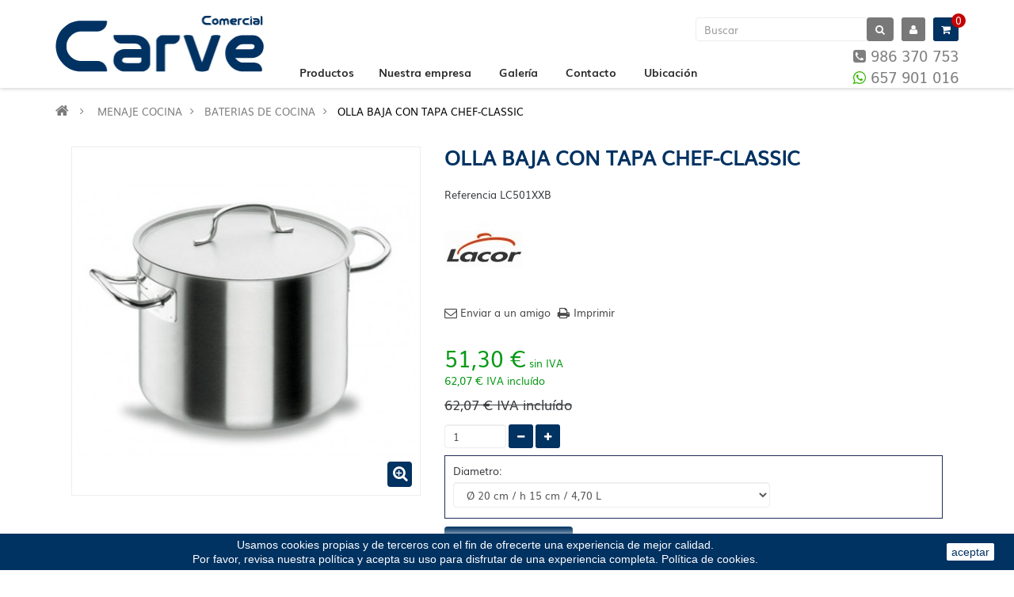

--- FILE ---
content_type: text/html; charset=utf-8
request_url: https://www.comercialcarve.com/baterias-de-cocina/2806-olla-baja-con-tapa-chefclassic.html
body_size: 23339
content:
<!DOCTYPE HTML>
<!--[if lt IE 7]> <html class="no-js lt-ie9 lt-ie8 lt-ie7" lang="es-es"><![endif]-->
<!--[if IE 7]><html class="no-js lt-ie9 lt-ie8 ie7" lang="es-es"><![endif]-->
<!--[if IE 8]><html class="no-js lt-ie9 ie8" lang="es-es"><![endif]-->
<!--[if gt IE 8]> <html class="no-js ie9" lang="es-es"><![endif]-->
<html lang="es-es"  class="black" >
	    
	<head>
		<meta charset="utf-8" />
        		<meta name="facebook-domain-verification" content="r9kvjciqg0dy6ukto7c1sll8twf178" />
		<title>OLLA BAJA CON TAPA CHEF-CLASSIC</title>
		<meta name="generator" content="PrestaShop" />
		<meta name="robots" content="index,follow" />
		<meta name="viewport" content="width=device-width, minimum-scale=0.25, maximum-scale=1.6, initial-scale=1.0" />		<meta name="apple-mobile-web-app-capable" content="yes" />
		<link rel="icon" type="image/vnd.microsoft.icon" href="/img/favicon.ico?1729580632" />
		<link rel="shortcut icon" type="image/x-icon" href="/img/favicon.ico?1729580632" />

										<link rel="stylesheet" href="/themes/leo_gamegear/css/global.css" type="text/css" media="all" />
															<link rel="stylesheet" href="/js/jquery/plugins/fancybox/jquery.fancybox.css" type="text/css" media="all" />
															<link rel="stylesheet" href="/themes/leo_gamegear/css/product.css" type="text/css" media="all" />
															<link rel="stylesheet" href="/themes/leo_gamegear/css/print.css" type="text/css" media="print" />
															<link rel="stylesheet" href="/js/jquery/plugins/bxslider/jquery.bxslider.css" type="text/css" media="all" />
															<link rel="stylesheet" href="/modules/socialsharing/css/socialsharing.css" type="text/css" media="all" />
															<link rel="stylesheet" href="/themes/leo_gamegear/css/modules/blockcart/blockcart.css" type="text/css" media="all" />
															<link rel="stylesheet" href="/themes/leo_gamegear/css/modules/blockcategories/blockcategories.css" type="text/css" media="all" />
															<link rel="stylesheet" href="/themes/leo_gamegear/css/modules/blockcurrencies/blockcurrencies.css" type="text/css" media="all" />
															<link rel="stylesheet" href="/themes/leo_gamegear/css/modules/blocklanguages/blocklanguages.css" type="text/css" media="all" />
															<link rel="stylesheet" href="/themes/leo_gamegear/css/modules/blockcontact/blockcontact.css" type="text/css" media="all" />
															<link rel="stylesheet" href="/themes/leo_gamegear/css/modules/blocknewsletter/blocknewsletter.css" type="text/css" media="all" />
															<link rel="stylesheet" href="/themes/leo_gamegear/css/modules/blocksearch/blocksearch.css" type="text/css" media="all" />
															<link rel="stylesheet" href="/js/jquery/plugins/autocomplete/jquery.autocomplete.css" type="text/css" media="all" />
															<link rel="stylesheet" href="/themes/leo_gamegear/css/modules/blockuserinfo/blockuserinfo.css" type="text/css" media="all" />
															<link rel="stylesheet" href="/themes/leo_gamegear/css/modules/leomanagewidgets/assets/styles.css" type="text/css" media="all" />
															<link rel="stylesheet" href="/modules/leomanagewidgets/assets/owl-carousel/owl.carousel.css" type="text/css" media="all" />
															<link rel="stylesheet" href="/modules/leomanagewidgets/assets/owl-carousel/owl.theme.css" type="text/css" media="all" />
															<link rel="stylesheet" href="/modules/themeconfigurator/css/hooks.css" type="text/css" media="all" />
															<link rel="stylesheet" href="/themes/leo_gamegear/css/modules/blockwishlist/blockwishlist.css" type="text/css" media="all" />
															<link rel="stylesheet" href="/modules/sendtoafriend/sendtoafriend.css" type="text/css" media="all" />
															<link rel="stylesheet" href="/themes/leo_gamegear/css/modules/productscategory/css/productscategory.css" type="text/css" media="all" />
															<link rel="stylesheet" href="/themes/leo_gamegear/css/modules/blocktopmenu/css/blocktopmenu.css" type="text/css" media="all" />
															<link rel="stylesheet" href="/themes/leo_gamegear/css/modules/blocktopmenu/css/superfish-modified.css" type="text/css" media="all" />
															<link rel="stylesheet" href="/themes/leo_gamegear/css/modules/blocktags/blocktags.css" type="text/css" media="all" />
															<link rel="stylesheet" href="/themes/leo_gamegear/css/modules/leocustomajax/leocustomajax.css" type="text/css" media="all" />
															<link rel="stylesheet" href="/themes/leo_gamegear/css/modules/blockgrouptop/blockgrouptop.css" type="text/css" media="all" />
															<link rel="stylesheet" href="/modules/custompopup/css/popup.css" type="text/css" media="all" />
															<link rel="stylesheet" href="/modules/minqc/views/css/minqc.css" type="text/css" media="all" />
															<link rel="stylesheet" href="/themes/leo_gamegear/css/modules/mailalerts/mailalerts.css" type="text/css" media="all" />
															<link rel="stylesheet" href="/themes/leo_gamegear/css/responsive.css" type="text/css" media="all" />
															<link rel="stylesheet" href="/themes/leo_gamegear/css/skins/black/skin.css" type="text/css" media="all" />
															<link rel="stylesheet" href="/themes/leo_gamegear/css/customize/test33.css" type="text/css" media="all" />
															<link rel="stylesheet" href="/modules/codwfeeplus/views/css/style-front.css" type="text/css" media="all" />
															<link rel="stylesheet" href="/modules/factocreateoverride/views/css/front.css" type="text/css" media="all" />
															<link rel="stylesheet" href="/themes/leo_gamegear/css/product_list.css" type="text/css" media="all" />
										<link rel="stylesheet" href="/css/pontecerca.css" type="text/css" media="all" />
			<link rel="stylesheet" href="/css/responsive.css" type="text/css" media="all" />

			<script type="text/javascript">
var FancyboxI18nClose = 'Cerrar';
var FancyboxI18nNext = 'Siguiente';
var FancyboxI18nPrev = 'Los clientes que compraron este producto tambi&eacute;n han comprado:';
var PS_CATALOG_MODE = false;
var added_to_wishlist = 'El producto ha sido añadido a su lista de deseos correctamente.';
var ajaxsearch = true;
var allowBuyWhenOutOfStock = true;
var attribute_anchor_separator = '-';
var attributesCombinations = [{"id_attribute":"1349","id_attribute_group":"4","attribute":"o_20_cm_h_15_cm_4_70_l","group":"diametro_"},{"id_attribute":"1350","id_attribute_group":"4","attribute":"o_24_cm_h_20_cm_9_l","group":"diametro_"},{"id_attribute":"1351","id_attribute_group":"4","attribute":"o_28_cm_h_22_cm_13_50_l","group":"diametro_"},{"id_attribute":"1352","id_attribute_group":"4","attribute":"o_32_cm_h_26_cm_20_80_l","group":"diametro_"},{"id_attribute":"1353","id_attribute_group":"4","attribute":"o_36_cm_h_29_cm_29_50_l","group":"diametro_"},{"id_attribute":"1354","id_attribute_group":"4","attribute":"o_40_cm_h_32_cm_40_l","group":"diametro_"}];
var availableLaterValue = '';
var availableNowValue = '';
var baseDir = 'https://www.comercialcarve.com/';
var baseUri = 'https://www.comercialcarve.com/';
var combinations = {"1877":{"attributes_values":{"4":"\u00d8 20 cm \/  h 15 cm \/ 4,70 L"},"attributes":[1349],"price":0,"specific_price":null,"price_modified":51.3,"ecotax":0,"weight":0,"quantity":0,"reference":"LC501XXB","unit_impact":0,"minimal_quantity":"1","date_formatted":"","available_date":"","id_image":-1,"list":"'1349'"},"1878":{"attributes_values":{"4":"\u00d8 24 cm \/  h 20 cm \/ 9 L"},"attributes":[1350],"price":0,"specific_price":{"id_specific_price":"161981","id_specific_price_rule":"0","id_cart":"0","id_product":"2806","id_shop":"1","id_shop_group":"0","id_currency":"0","id_country":"0","id_group":"0","id_customer":"0","id_product_attribute":"1878","price":68.4,"from_quantity":"0","reduction":"0.000000","reduction_tax":"1","reduction_type":"amount","from":"0000-00-00 00:00:00","to":"0000-00-00 00:00:00","dkPyme_codCaract":"9","dkPyme_valorCaract":"\u00d8 24 cm \/  h 20 cm \/ 9 L","dkPyme_orden":"0","score":"48"},"price_modified":68.4,"ecotax":0,"weight":0,"quantity":0,"reference":"LC501XXB","unit_impact":0,"minimal_quantity":"1","date_formatted":"","available_date":"","id_image":-1,"list":"'1350'"},"1879":{"attributes_values":{"4":"\u00d8 28 cm \/  h 22 cm \/ 13,50 L"},"attributes":[1351],"price":0,"specific_price":{"id_specific_price":"161982","id_specific_price_rule":"0","id_cart":"0","id_product":"2806","id_shop":"1","id_shop_group":"0","id_currency":"0","id_country":"0","id_group":"0","id_customer":"0","id_product_attribute":"1879","price":89.3,"from_quantity":"0","reduction":"0.000000","reduction_tax":"1","reduction_type":"amount","from":"0000-00-00 00:00:00","to":"0000-00-00 00:00:00","dkPyme_codCaract":"9","dkPyme_valorCaract":"\u00d8 28 cm \/  h 22 cm \/ 13,50 L","dkPyme_orden":"0","score":"48"},"price_modified":89.3,"ecotax":0,"weight":0,"quantity":0,"reference":"LC501XXB","unit_impact":0,"minimal_quantity":"1","date_formatted":"","available_date":"","id_image":-1,"list":"'1351'"},"1880":{"attributes_values":{"4":"\u00d8 32 cm \/  h 26 cm \/ 20,80 L"},"attributes":[1352],"price":0,"specific_price":{"id_specific_price":"161983","id_specific_price_rule":"0","id_cart":"0","id_product":"2806","id_shop":"1","id_shop_group":"0","id_currency":"0","id_country":"0","id_group":"0","id_customer":"0","id_product_attribute":"1880","price":130.2,"from_quantity":"0","reduction":"0.000000","reduction_tax":"1","reduction_type":"amount","from":"0000-00-00 00:00:00","to":"0000-00-00 00:00:00","dkPyme_codCaract":"9","dkPyme_valorCaract":"\u00d8 32 cm \/  h 26 cm \/ 20,80 L","dkPyme_orden":"0","score":"48"},"price_modified":130.2,"ecotax":0,"weight":0,"quantity":0,"reference":"LC501XXB","unit_impact":0,"minimal_quantity":"1","date_formatted":"","available_date":"","id_image":-1,"list":"'1352'"},"1881":{"attributes_values":{"4":"\u00d8 36 cm \/  h 29 cm \/ 29,50 L"},"attributes":[1353],"price":0,"specific_price":{"id_specific_price":"161984","id_specific_price_rule":"0","id_cart":"0","id_product":"2806","id_shop":"1","id_shop_group":"0","id_currency":"0","id_country":"0","id_group":"0","id_customer":"0","id_product_attribute":"1881","price":151.2,"from_quantity":"0","reduction":"0.000000","reduction_tax":"1","reduction_type":"amount","from":"0000-00-00 00:00:00","to":"0000-00-00 00:00:00","dkPyme_codCaract":"9","dkPyme_valorCaract":"\u00d8 36 cm \/  h 29 cm \/ 29,50 L","dkPyme_orden":"0","score":"48"},"price_modified":151.2,"ecotax":0,"weight":0,"quantity":0,"reference":"LC501XXB","unit_impact":0,"minimal_quantity":"1","date_formatted":"","available_date":"","id_image":-1,"list":"'1353'"},"1882":{"attributes_values":{"4":"\u00d8 40 cm \/  h 32 cm \/ 40 L"},"attributes":[1354],"price":0,"specific_price":{"id_specific_price":"161985","id_specific_price_rule":"0","id_cart":"0","id_product":"2806","id_shop":"1","id_shop_group":"0","id_currency":"0","id_country":"0","id_group":"0","id_customer":"0","id_product_attribute":"1882","price":190.8,"from_quantity":"0","reduction":"0.000000","reduction_tax":"1","reduction_type":"amount","from":"0000-00-00 00:00:00","to":"0000-00-00 00:00:00","dkPyme_codCaract":"9","dkPyme_valorCaract":"\u00d8 40 cm \/  h 32 cm \/ 40 L","dkPyme_orden":"0","score":"48"},"price_modified":190.8,"ecotax":0,"weight":0,"quantity":0,"reference":"LC501XXB","unit_impact":0,"minimal_quantity":"1","date_formatted":"","available_date":"","id_image":-1,"list":"'1354'"}};
var combinationsFromController = {"1877":{"attributes_values":{"4":"\u00d8 20 cm \/  h 15 cm \/ 4,70 L"},"attributes":[1349],"price":0,"specific_price":null,"price_modified":51.3,"ecotax":0,"weight":0,"quantity":0,"reference":"LC501XXB","unit_impact":0,"minimal_quantity":"1","date_formatted":"","available_date":"","id_image":-1,"list":"'1349'"},"1878":{"attributes_values":{"4":"\u00d8 24 cm \/  h 20 cm \/ 9 L"},"attributes":[1350],"price":0,"specific_price":{"id_specific_price":"161981","id_specific_price_rule":"0","id_cart":"0","id_product":"2806","id_shop":"1","id_shop_group":"0","id_currency":"0","id_country":"0","id_group":"0","id_customer":"0","id_product_attribute":"1878","price":68.4,"from_quantity":"0","reduction":"0.000000","reduction_tax":"1","reduction_type":"amount","from":"0000-00-00 00:00:00","to":"0000-00-00 00:00:00","dkPyme_codCaract":"9","dkPyme_valorCaract":"\u00d8 24 cm \/  h 20 cm \/ 9 L","dkPyme_orden":"0","score":"48"},"price_modified":68.4,"ecotax":0,"weight":0,"quantity":0,"reference":"LC501XXB","unit_impact":0,"minimal_quantity":"1","date_formatted":"","available_date":"","id_image":-1,"list":"'1350'"},"1879":{"attributes_values":{"4":"\u00d8 28 cm \/  h 22 cm \/ 13,50 L"},"attributes":[1351],"price":0,"specific_price":{"id_specific_price":"161982","id_specific_price_rule":"0","id_cart":"0","id_product":"2806","id_shop":"1","id_shop_group":"0","id_currency":"0","id_country":"0","id_group":"0","id_customer":"0","id_product_attribute":"1879","price":89.3,"from_quantity":"0","reduction":"0.000000","reduction_tax":"1","reduction_type":"amount","from":"0000-00-00 00:00:00","to":"0000-00-00 00:00:00","dkPyme_codCaract":"9","dkPyme_valorCaract":"\u00d8 28 cm \/  h 22 cm \/ 13,50 L","dkPyme_orden":"0","score":"48"},"price_modified":89.3,"ecotax":0,"weight":0,"quantity":0,"reference":"LC501XXB","unit_impact":0,"minimal_quantity":"1","date_formatted":"","available_date":"","id_image":-1,"list":"'1351'"},"1880":{"attributes_values":{"4":"\u00d8 32 cm \/  h 26 cm \/ 20,80 L"},"attributes":[1352],"price":0,"specific_price":{"id_specific_price":"161983","id_specific_price_rule":"0","id_cart":"0","id_product":"2806","id_shop":"1","id_shop_group":"0","id_currency":"0","id_country":"0","id_group":"0","id_customer":"0","id_product_attribute":"1880","price":130.2,"from_quantity":"0","reduction":"0.000000","reduction_tax":"1","reduction_type":"amount","from":"0000-00-00 00:00:00","to":"0000-00-00 00:00:00","dkPyme_codCaract":"9","dkPyme_valorCaract":"\u00d8 32 cm \/  h 26 cm \/ 20,80 L","dkPyme_orden":"0","score":"48"},"price_modified":130.2,"ecotax":0,"weight":0,"quantity":0,"reference":"LC501XXB","unit_impact":0,"minimal_quantity":"1","date_formatted":"","available_date":"","id_image":-1,"list":"'1352'"},"1881":{"attributes_values":{"4":"\u00d8 36 cm \/  h 29 cm \/ 29,50 L"},"attributes":[1353],"price":0,"specific_price":{"id_specific_price":"161984","id_specific_price_rule":"0","id_cart":"0","id_product":"2806","id_shop":"1","id_shop_group":"0","id_currency":"0","id_country":"0","id_group":"0","id_customer":"0","id_product_attribute":"1881","price":151.2,"from_quantity":"0","reduction":"0.000000","reduction_tax":"1","reduction_type":"amount","from":"0000-00-00 00:00:00","to":"0000-00-00 00:00:00","dkPyme_codCaract":"9","dkPyme_valorCaract":"\u00d8 36 cm \/  h 29 cm \/ 29,50 L","dkPyme_orden":"0","score":"48"},"price_modified":151.2,"ecotax":0,"weight":0,"quantity":0,"reference":"LC501XXB","unit_impact":0,"minimal_quantity":"1","date_formatted":"","available_date":"","id_image":-1,"list":"'1353'"},"1882":{"attributes_values":{"4":"\u00d8 40 cm \/  h 32 cm \/ 40 L"},"attributes":[1354],"price":0,"specific_price":{"id_specific_price":"161985","id_specific_price_rule":"0","id_cart":"0","id_product":"2806","id_shop":"1","id_shop_group":"0","id_currency":"0","id_country":"0","id_group":"0","id_customer":"0","id_product_attribute":"1882","price":190.8,"from_quantity":"0","reduction":"0.000000","reduction_tax":"1","reduction_type":"amount","from":"0000-00-00 00:00:00","to":"0000-00-00 00:00:00","dkPyme_codCaract":"9","dkPyme_valorCaract":"\u00d8 40 cm \/  h 32 cm \/ 40 L","dkPyme_orden":"0","score":"48"},"price_modified":190.8,"ecotax":0,"weight":0,"quantity":0,"reference":"LC501XXB","unit_impact":0,"minimal_quantity":"1","date_formatted":"","available_date":"","id_image":-1,"list":"'1354'"}};
var contentOnly = false;
var currency = {"id":1,"name":"Euro","iso_code":"EUR","iso_code_num":"978","sign":"\u20ac","blank":"1","conversion_rate":"1.000000","deleted":"0","format":"2","decimals":"1","active":"1","prefix":"","suffix":" \u20ac","id_shop_list":null,"force_id":false};
var currencyBlank = 1;
var currencyFormat = 2;
var currencyRate = 1;
var currencySign = '€';
var currentDate = '2026-01-22 18:15:55';
var customerGroupWithoutTax = true;
var customizationFields = false;
var customizationId = null;
var default_eco_tax = 0;
var displayDiscountPrice = '0';
var displayList = false;
var displayPrice = 1;
var doesntExist = 'El producto no existe en este modelo. Por favor, elija otro.';
var doesntExistNoMore = 'Este producto ya no está disponible';
var doesntExistNoMoreBut = 'con éstas características, pero está disponible con otras opciones';
var ecotaxTax_rate = 0;
var fieldRequired = 'Por favor rellene todos los campos requeridos antes de guardar la personalización.';
var groupReduction = 0;
var highDPI = false;
var idDefaultImage = 3132;
var id_lang = 1;
var id_product = 2806;
var img_prod_dir = 'https://www.comercialcarve.com/img/p/';
var img_ps_dir = 'https://www.comercialcarve.com/img/';
var instantsearch = false;
var isGuest = 0;
var isLogged = 0;
var isMobile = false;
var jqZoomEnabled = false;
var loggin_required = 'Debe iniciar sesión para administrar su lista de deseos.';
var maxQuantityToAllowDisplayOfLastQuantityMessage = 0;
var minimalQuantity = 1;
var mywishlist_url = 'https://www.comercialcarve.com/module/blockwishlist/mywishlist';
var noTaxForThisProduct = false;
var oosHookJsCodeFunctions = [];
var page_name = 'product';
var priceDisplayMethod = 1;
var priceDisplayPrecision = 2;
var productAvailableForOrder = true;
var productBasePriceTaxExcl = 51.3;
var productBasePriceTaxExcluded = 51.3;
var productBasePriceTaxIncl = 62.073;
var productHasAttributes = true;
var productPrice = 51.3;
var productPriceTaxExcluded = 0;
var productPriceTaxIncluded = 0;
var productPriceWithoutReduction = 62.073;
var productReference = 'LC501XXB';
var productShowPrice = true;
var productUnitPriceRatio = 0;
var product_fileButtonHtml = 'Seleccione Archivo';
var product_fileDefaultHtml = 'Ningún archivo seleccionado';
var product_specific_price = {"id_specific_price":"161980","id_specific_price_rule":"0","id_cart":"0","id_product":"2806","id_shop":"1","id_shop_group":"0","id_currency":"0","id_country":"0","id_group":"0","id_customer":"0","id_product_attribute":"1877","price":51.3,"from_quantity":"0","reduction":"0.000000","reduction_tax":"1","reduction_type":"amount","from":"0000-00-00 00:00:00","to":"0000-00-00 00:00:00","dkPyme_codCaract":"9","dkPyme_valorCaract":"\u00d8 20 cm \/  h 15 cm \/ 4,70 L","dkPyme_orden":"0","score":"48"};
var quantitiesDisplayAllowed = false;
var quantityAvailable = 0;
var quickView = true;
var reduction_percent = 0;
var reduction_price = 0;
var roundMode = 2;
var search_url = 'https://www.comercialcarve.com/buscar';
var sharing_img = 'https://www.comercialcarve.com/3132/olla-baja-con-tapa-chefclassic.jpg';
var sharing_name = 'OLLA BAJA CON TAPA CHEF-CLASSIC';
var sharing_url = 'https://www.comercialcarve.com/baterias-de-cocina/2806-olla-baja-con-tapa-chefclassic.html';
var specific_currency = false;
var specific_price = 51.3;
var static_token = '743b8a42e0cd8f1598f37d463ba2c5a6';
var stf_msg_error = 'Su correo electrónico no ha podido ser enviado. Por favor, compruebe la dirección de correo electrónico e inténtelo de nuevo.';
var stf_msg_required = 'No ha rellenado los campos requeridos';
var stf_msg_success = 'Su correo electrónico ha sido enviado correctamente';
var stf_msg_title = 'Enviar a un amigo';
var stf_secure_key = '68ade112358cc3a51d065aa0eac538d6';
var stock_management = 0;
var taxRate = 21;
var token = '743b8a42e0cd8f1598f37d463ba2c5a6';
var upToTxt = 'Hasta';
var uploading_in_progress = 'En curso, espere un momento por favor ...';
var usingSecureMode = true;
var wishlistProductsIds = false;
</script>

						<script type="text/javascript" src="/js/jquery/jquery-1.11.0.min.js"></script>
						<script type="text/javascript" src="/js/jquery/jquery-migrate-1.2.1.min.js"></script>
						<script type="text/javascript" src="/js/jquery/plugins/jquery.easing.js"></script>
						<script type="text/javascript" src="/js/tools.js"></script>
						<script type="text/javascript" src="/themes/leo_gamegear/js/global.js"></script>
						<script type="text/javascript" src="/themes/leo_gamegear/js/autoload/10-bootstrap.min.js"></script>
						<script type="text/javascript" src="/themes/leo_gamegear/js/autoload/15-jquery.total-storage.min.js"></script>
						<script type="text/javascript" src="/themes/leo_gamegear/js/autoload/15-jquery.uniform-modified.js"></script>
						<script type="text/javascript" src="/js/jquery/plugins/fancybox/jquery.fancybox.js"></script>
						<script type="text/javascript" src="/js/jquery/plugins/jquery.idTabs.js"></script>
						<script type="text/javascript" src="/js/jquery/plugins/jquery.scrollTo.js"></script>
						<script type="text/javascript" src="/js/jquery/plugins/jquery.serialScroll.js"></script>
						<script type="text/javascript" src="/js/jquery/plugins/bxslider/jquery.bxslider.js"></script>
						<script type="text/javascript" src="/themes/leo_gamegear/js/product.js"></script>
						<script type="text/javascript" src="/modules/socialsharing/js/socialsharing.js"></script>
						<script type="text/javascript" src="/themes/leo_gamegear/js/modules/blockcart/ajax-cart.js"></script>
						<script type="text/javascript" src="/themes/leo_gamegear/js/tools/treeManagement.js"></script>
						<script type="text/javascript" src="/themes/leo_gamegear/js/modules/blocknewsletter/blocknewsletter.js"></script>
						<script type="text/javascript" src="/js/jquery/plugins/autocomplete/jquery.autocomplete.js"></script>
						<script type="text/javascript" src="/themes/leo_gamegear/js/modules/blocksearch/blocksearch.js"></script>
						<script type="text/javascript" src="/modules/leomanagewidgets/assets/owl-carousel/owl.carousel.js"></script>
						<script type="text/javascript" src="/modules/leomanagewidgets/assets/script.js"></script>
						<script type="text/javascript" src="/themes/leo_gamegear/js/modules/blockwishlist/js/ajax-wishlist.js"></script>
						<script type="text/javascript" src="/themes/leo_gamegear/js/modules/sendtoafriend/sendtoafriend.js"></script>
						<script type="text/javascript" src="/themes/leo_gamegear/js/modules/productscategory/js/productscategory.js"></script>
						<script type="text/javascript" src="/themes/leo_gamegear/js/modules/blocktopmenu/js/hoverIntent.js"></script>
						<script type="text/javascript" src="/themes/leo_gamegear/js/modules/blocktopmenu/js/superfish-modified.js"></script>
						<script type="text/javascript" src="/themes/leo_gamegear/js/modules/blocktopmenu/js/blocktopmenu.js"></script>
						<script type="text/javascript" src="/modules/leocustomajax/leocustomajax.js"></script>
						<script type="text/javascript" src="/modules/leocustomajax/countdown.js"></script>
						<script type="text/javascript" src="/modules/custompopup/js/jquery.cookie.js"></script>
						<script type="text/javascript" src="/modules/custompopup/js/jquery.popup.min.js"></script>
						<script type="text/javascript" src="/modules/groupinc/views/js/gi_functions_front.js"></script>
						<script type="text/javascript" src="/modules/minqc/views/js/minqc.js"></script>
						<script type="text/javascript" src="/themes/leo_gamegear/js/modules/mailalerts/mailalerts.js"></script>
						<script type="text/javascript" src="/themes/leo_gamegear/js/local/1custom.js"></script>
						<script type="text/javascript" src="/modules/factocreateoverride/views/js/front.js"></script>
									                
				                
								<!--[if IE 8]>
		<script src="https://oss.maxcdn.com/libs/html5shiv/3.7.0/html5shiv.js"></script>
		<script src="https://oss.maxcdn.com/libs/respond.js/1.3.0/respond.min.js"></script>
		<![endif]-->
        
        <!-- Google Tag Manager -->
		<!-- Google Tag Manager -->
<script>(function(w,d,s,l,i){w[l]=w[l]||[];w[l].push({'gtm.start':
new Date().getTime(),event:'gtm.js'});var f=d.getElementsByTagName(s)[0],
j=d.createElement(s),dl=l!='dataLayer'?'&l='+l:'';j.async=true;j.src=
'https://www.googletagmanager.com/gtm.js?id='+i+dl;f.parentNode.insertBefore(j,f);
})(window,document,'script','dataLayer','GTM-WFC97GW');</script>
<!-- End Google Tag Manager -->



<!--<script>(function(i,s,o,g,r,a,m){i['GoogleAnalyticsObject']=r;i[r]=i[r]||function(){
	(i[r].q=i[r].q||[]).push(arguments)},i[r].l=1*new Date();a=s.createElement(o),
	m=s.getElementsByTagName(o)[0];a.async=1;a.src=g;m.parentNode.insertBefore(a,m)
})(window,document,'script','https://www.google-analytics.com/analytics.js','ga');
  
  ga('send', 'pageview');</script>-->
<!-- End Google Tag Manager -->

<script src='https://www.google.com/recaptcha/api.js'></script>

<!-- Global site tag (gtag.js) - Google Analytics -->
<script async src="https://www.googletagmanager.com/gtag/js?id=G-380948Q0VH"></script>
<script>
window.dataLayer = window.dataLayer || [];
function gtag(){dataLayer.push(arguments);}
gtag('js', new Date());

gtag('config', 'UA-102840322-1');
gtag('config', 'G-380948Q0VH');
</script>

	</head>
	<body id="product" class="product product-2806 product-olla-baja-con-tapa-chefclassic category-23 category-baterias-de-cocina hide-left-column hide-right-column lang_es  fullwidth keep-header header-default double-menu">

    <!-- Google Tag Manager (noscript) -->
<noscript><iframe src="https://www.googletagmanager.com/ns.html?id=GTM-WFC97GW"
height="0" width="0" style="display:none;visibility:hidden"></iframe></noscript>
<!-- End Google Tag Manager (noscript) -->

							<section id="page" data-column="col-xs-12 col-sm-6 col-md-4" data-type="grid">
			<!-- Header -->
			<header id="header" class="header-center">
				<section class="header-container">
															<div id="header-main" class="header-left">
						<div class="container">
							<div class="inner">
								<div class="header-wrap row">
									<div id="header_logo" class="col-md-3 col-sm-3 col-xs-12">
									<!-- <div id="header_logo" class="col-md-2-4 col-sm-2-4 col-xs-12"> -->
										<a href="https://www.comercialcarve.com/" title="Comercial Carve">
											<img class="logo img-responsive" src="https://www.comercialcarve.com/img/sispeco-logo-1499934181.jpg" alt="Comercial Carve"  width="264" height="71"/>
											
										</a>
									</div>
									<div id="topbar" class="col-md-9 col-sm-9 col-xs-12">
										<nav>
<!-- Block languages module -->

<div id="leo_block_top" class="topbar-box pull-right popup-over e-scale">
	<div class="popup-title">
		<i class="fa fa-cog"></i>
	</div>
	<div class="popup-content">
		<div id="countries" class="languages-block">
			<span>Language</span>
			<ul id="first-languages" class="countries_ul">
									<li class="selected_language">
														<img src="https://www.comercialcarve.com/img/l/1.jpg" alt="es" width="16" height="11" />
											</li>
							</ul>
		</div>
								</div>
</div>


<!-- /Block languages module -->
</nav>
									</div>
									<div class="header_right col-md-9 col-sm-9 col-xs-12">
									<!-- <div class="col-md-9-6 col-sm-9-6 col-xs-12"> -->
										<div class="topnavigation">
											            <div class="row" 
                    >
            
                                                                                    <div class="widget col-lg-12 col-md-12 col-sm-12 col-xs-12 col-sp-12"
                            >
                                                                                                <!-- MODULE Block cart -->
<div class="popup-over blockcart_top clearfix pull-right">
	<div id="cart" class="shopping_cart pull-right">
		<div class="heading">
			<a href="https://www.comercialcarve.com/pedido" title="Ver mi carrito de compra" rel="nofollow">
				<div class="title-cart pull-left">
					<div class="cart-quantity">
						<h4><span class="fa-shopping-cart fa"></span></h4> 
						<span class="ajax_cart_quantity unvisible">0</span>
						<span class="ajax_cart_no_product">0</span>
					</div>
				</div>
				<!-- <div class="cart-inner media-body">
					
										</div>	 -->
			</a>
		</div>



					<div class="cart_block block exclusive">
				<div class="block_content">
					<!-- block list of products -->
					<div class="cart_block_list">
												<p class="cart_block_no_products">
							Ningún producto
						</p>
																		<div class="cart-prices">
							<div class="cart-prices-line first-line">
								<span class="price cart_block_shipping_cost ajax_cart_shipping_cost unvisible">
																			 A determinar																	</span>
								<span class="unvisible">
									Transporte
								</span>
							</div>
																					<div class="cart-prices-line last-line">
								<span class="price cart_block_total ajax_block_cart_total">0,00 €</span>
								<span>Total</span>
							</div>
													</div>
						<p class="cart-buttons clearfix">
							<a id="button_order_cart" class="btn btn-warning button-medium button button-small pull-right" href="https://www.comercialcarve.com/pedido" title="Confirmar" rel="nofollow">
								<span>
									Confirmar
								</span>
							</a>
						</p>
					</div>
				</div>
			</div><!-- .cart_block -->
			</div>
</div>

	<div id="layer_cart" >
		<div class="clearfix">
			<div class="layer_cart_product col-xs-12">
				<span class="cross" title="Cerrar Ventana"></span>
				<span class="title">
					<i class="fa fa-ok"></i>Producto añadido correctamente a su carrito de compra
				</span>
				<div class="product-image-container layer_cart_img hidden-md-down">
				</div>
				<div class="layer_cart_product_info">
					<span id="layer_cart_product_title" class="product-name"></span>
					<span id="layer_cart_product_attributes"></span>
					<div>
						<strong class="dark">Cantidad</strong>
						<span id="layer_cart_product_quantity"></span>
					</div>
					<div>
						<strong class="dark">Total</strong>
						<span id="layer_cart_product_price"></span>
					</div>
				</div>
			</div>
			<div class="layer_cart_cart col-xs-12">
				<span class="title">
					<!-- Plural Case [both cases are needed because page may be updated in Javascript] -->
					<span class="ajax_cart_product_txt_s  unvisible">
						Hay <span class="ajax_cart_quantity">0</span> artículos en su carrito.
					</span>
					<!-- Singular Case [both cases are needed because page may be updated in Javascript] -->
					<span class="ajax_cart_product_txt ">
						Hay 1 artículo en su carrito.
					</span>
				</span>
								<div class="layer_cart_row">
					<strong class="dark">
						Total productos
											</strong>
					<span class="ajax_block_products_total">
											</span>
				</div>

								<div class="layer_cart_row">
					<strong class="dark unvisible">
						Total envío&nbsp;					</strong>
					<span class="ajax_cart_shipping_cost unvisible">
													 A determinar											</span>
				</div>
								<!--				
				<div class="layer_cart_row">
					<strong class="dark">
						Total
																					(impuestos excl.)
																		</strong>
					<span class="ajax_block_cart_total">
											</span>
				</div>
				-->
				<div class="button-container">	
					<span class="continue btn btn-inverse button exclusive-medium" title="Seguir comprando">
						<span>
							Seguir comprando
						</span>
					</span>
					<a class="btn btn-outline button pull-right" href="https://www.comercialcarve.com/pedido" title="Finalizar compra" rel="nofollow">
						<span>
							Finalizar compra
						</span>
					</a>	
				</div>
			</div>
		</div>
		<div class="crossseling"></div>
	</div> <!-- #layer_cart -->
	<div class="layer_cart_overlay"></div>

<!-- /MODULE Block cart -->                                                                    
<!-- Block languages module -->

<div id="leo_block_top" class="topbar-box pull-right popup-over e-scale">
	<div class="popup-title">
		<i class="fa fa-cog"></i>
	</div>
	<div class="popup-content">
		<div id="countries" class="languages-block">
			<span>Language</span>
			<ul id="first-languages" class="countries_ul">
									<li class="selected_language">
														<img src="https://www.comercialcarve.com/img/l/1.jpg" alt="es" width="16" height="11" />
											</li>
							</ul>
		</div>
								</div>
</div>


<!-- /Block languages module -->
                                                                    <!-- Block user information module NAV  -->
<div class="header_user_info popup-over pull-right e-scale">
	<div class="popup-title"><i class="fa fa-user"></i></div>	
	<div class="popup-content">
		<ul class="links">
										<li><a class="login" href="https://www.comercialcarve.com/mi-cuenta" rel="nofollow" title="Entra en tu cuenta de cliente">
					<i class="fa fa-unlock-alt"></i>Iniciar sesión
				</a></li>
			
			<li>
				<a href="https://www.comercialcarve.com/mi-cuenta" title="Mi cuenta"><i class="fa fa-user"></i>Mi cuenta</a>
			</li>
			
			<li>
				<a href="https://www.comercialcarve.com/pedido" title="Ir a Caja" class="last"><i class="fa fa-share"></i>Ir a Caja</a>
			</li>

			<li>
				<a id="wishlist-total" href="https://www.comercialcarve.com/module/blockwishlist/mywishlist" title="Mi lista">
				<i class="fa fa-heart"></i>Lista de deseos</a>
			</li>
			<li>
				<a href="https://www.comercialcarve.com/comparativa-productos" title="Comparar" rel="nofollow">
					<i class="fa fa-compress"></i>Comparar
				</a>
			</li>
			
		</ul>
	</div>
</div>	                                                                     
<!-- Block search module TOP -->
<div id="search_block_top" class="popup-over pull-right e-translate-down">
	<div class="popup-title"><span class="fa fa-search"></span></div>
	<form id="searchbox" method="get" action="//www.comercialcarve.com/buscar" class="popup-content"> 
		<input type="hidden" name="controller" value="search" />
		<input type="hidden" name="orderby" value="position" />
		<input type="hidden" name="orderway" value="desc" />
		<input class="search_query form-control" type="text" id="search_query_top" name="search_query" placeholder="Buscar" value="" />
		<button type="submit" name="submit_search" class="btn fa fa-search"></button> 
	</form>
</div>
<!-- /Block search module TOP -->                                                                                    </div>
                                                        </div>
            <div class="row" 
                    >
            
                                                                                    <div class="widget col-lg-9 col-md-8 col-sm-6 col-xs-6 col-sp-10"
                            >
                                                                                                	<!-- Menu -->
	<div id="block_top_menu" class="sf-contener clearfix">
		<div class="cat-title"><i class="fa fa-navicon"></i></div>
		<ul class="sf-menu clearfix menu-content">
			<li><a href="https://www.comercialcarve.com/" title="Productos">Productos</a><ul><li><a href="https://www.comercialcarve.com/852-sat" title="SAT">SAT</a></li><li><a href="https://www.comercialcarve.com/26-tpvs-y-registradoras" title="TPVS Y REGISTRADORAS">TPVS Y REGISTRADORAS</a><ul><li><a href="https://www.comercialcarve.com/27-conjuntos" title="CONJUNTOS">CONJUNTOS</a></li><li><a href="https://www.comercialcarve.com/29-terminales-compactos" title="TERMINALES COMPACTOS">TERMINALES COMPACTOS</a></li><li><a href="https://www.comercialcarve.com/30-impresoras-de-ticket" title="IMPRESORAS DE TICKET">IMPRESORAS DE TICKET</a></li><li><a href="https://www.comercialcarve.com/31-lectores-codigo-barras" title="LECTORES CODIGO BARRAS">LECTORES CODIGO BARRAS</a></li><li><a href="https://www.comercialcarve.com/32-cajones-portamoneda" title="CAJONES PORTAMONEDA">CAJONES PORTAMONEDA</a></li><li><a href="https://www.comercialcarve.com/33-monitores-tactiles" title="MONITORES TACTILES">MONITORES TACTILES</a></li><li><a href="https://www.comercialcarve.com/34-teclados-y-ratones" title="TECLADOS  Y RATONES">TECLADOS  Y RATONES</a></li><li><a href="https://www.comercialcarve.com/38-visores" title="VISORES">VISORES</a></li><li><a href="https://www.comercialcarve.com/39-pdatablets" title="PDA-TABLETS">PDA-TABLETS</a></li><li><a href="https://www.comercialcarve.com/40-sai" title="SAI">SAI</a></li><li><a href="https://www.comercialcarve.com/551-cables" title="CABLES">CABLES</a></li><li><a href="https://www.comercialcarve.com/581-detectores-de-billetes" title="DETECTORES DE BILLETES">DETECTORES DE BILLETES</a></li><li><a href="https://www.comercialcarve.com/582-contadores-de-dinero" title="CONTADORES DE DINERO">CONTADORES DE DINERO</a></li><li><a href="https://www.comercialcarve.com/612-entintado" title="ENTINTADO">ENTINTADO</a></li><li><a href="https://www.comercialcarve.com/677-cajones-inteligentes" title="CAJONES INTELIGENTES">CAJONES INTELIGENTES</a></li><li><a href="https://www.comercialcarve.com/657-rollos-de-papel" title="ROLLOS DE PAPEL">ROLLOS DE PAPEL</a></li><li><a href="https://www.comercialcarve.com/42-software" title="SOFTWARE">SOFTWARE</a><ul><li><a href="https://www.comercialcarve.com/43-sistema-operativo" title="SISTEMA OPERATIVO">SISTEMA OPERATIVO</a></li><li><a href="https://www.comercialcarve.com/428-software-de-tpv" title="SOFTWARE DE TPV">SOFTWARE DE TPV</a></li></ul></li><li><a href="https://www.comercialcarve.com/839-impresora-tarjetas" title="IMPRESORA TARJETAS">IMPRESORA TARJETAS</a></li></ul></li><li><a href="https://www.comercialcarve.com/71-equipos-de-pesaje" title="EQUIPOS  DE  PESAJE">EQUIPOS  DE  PESAJE</a><ul><li><a href="https://www.comercialcarve.com/72-balanzas-solo-peso" title="BALANZAS SOLO PESO">BALANZAS SOLO PESO</a></li><li><a href="https://www.comercialcarve.com/73-balanzas-ppi" title="BALANZAS PPI">BALANZAS PPI</a></li><li><a href="https://www.comercialcarve.com/74-balanzas-con-impresora" title="BALANZAS CON IMPRESORA">BALANZAS CON IMPRESORA</a><ul><li><a href="https://www.comercialcarve.com/12-mostrador-plana" title="MOSTRADOR PLANA">MOSTRADOR PLANA</a></li><li><a href="https://www.comercialcarve.com/16-mostrador-torre" title="MOSTRADOR TORRE">MOSTRADOR TORRE</a></li><li><a href="https://www.comercialcarve.com/19-mostrador-doble-cuerpo" title="MOSTRADOR DOBLE CUERPO">MOSTRADOR DOBLE CUERPO</a></li><li><a href="https://www.comercialcarve.com/420-colgante" title="COLGANTE">COLGANTE</a></li></ul></li><li><a href="https://www.comercialcarve.com/75-balanzas-etiquetadoras" title="BALANZAS ETIQUETADORAS">BALANZAS ETIQUETADORAS</a><ul><li><a href="https://www.comercialcarve.com/423-mostrador-plana" title="MOSTRADOR PLANA">MOSTRADOR PLANA</a></li><li><a href="https://www.comercialcarve.com/425-mostrador-torre" title="MOSTRADOR TORRE">MOSTRADOR TORRE</a></li><li><a href="https://www.comercialcarve.com/429-mostrador-doble-cuerpo" title="MOSTRADOR DOBLE CUERPO">MOSTRADOR DOBLE CUERPO</a></li><li><a href="https://www.comercialcarve.com/433-colgante" title="COLGANTE">COLGANTE</a></li></ul></li><li><a href="https://www.comercialcarve.com/76-balanzas-selfservice" title="BALANZAS SELFSERVICE">BALANZAS SELFSERVICE</a></li><li><a href="https://www.comercialcarve.com/77-balanzas-tactiles" title="BALANZAS TACTILES">BALANZAS TACTILES</a></li><li><a href="https://www.comercialcarve.com/556-pesaje-de-precision" title="PESAJE DE PRECISION">PESAJE DE PRECISION</a></li><li><a href="https://www.comercialcarve.com/557-farmacia" title="FARMACIA">FARMACIA</a></li><li><a href="https://www.comercialcarve.com/555-pesaje-domestico" title="PESAJE DOMESTICO">PESAJE DOMESTICO</a></li><li><a href="https://www.comercialcarve.com/547-herrajes" title="HERRAJES">HERRAJES</a></li></ul></li><li><a href="https://www.comercialcarve.com/572-pesaje-industrial" title="PESAJE  INDUSTRIAL">PESAJE  INDUSTRIAL</a><ul><li><a href="https://www.comercialcarve.com/573-conjuntos" title="CONJUNTOS">CONJUNTOS</a></li><li><a href="https://www.comercialcarve.com/574-plataformas" title="PLATAFORMAS">PLATAFORMAS</a></li><li><a href="https://www.comercialcarve.com/575-indicadores" title="INDICADORES">INDICADORES</a></li><li><a href="https://www.comercialcarve.com/576-ganchos-de-pesaje" title="GANCHOS DE PESAJE">GANCHOS DE PESAJE</a></li><li><a href="https://www.comercialcarve.com/577-cuenta-piezas" title="CUENTA PIEZAS">CUENTA PIEZAS</a></li><li><a href="https://www.comercialcarve.com/578-basculas-especiales" title="BASCULAS ESPECIALES">BASCULAS ESPECIALES</a></li><li><a href="https://www.comercialcarve.com/579-pesaje-con-etiquetado" title="PESAJE CON ETIQUETADO">PESAJE CON ETIQUETADO</a></li><li><a href="https://www.comercialcarve.com/580-masas-y-certicados" title="MASAS Y CERTICADOS">MASAS Y CERTICADOS</a></li></ul></li><li><a href="https://www.comercialcarve.com/55-etiquetado" title="ETIQUETADO">ETIQUETADO</a><ul><li><a href="https://www.comercialcarve.com/57-etiquetado-manual" title="ETIQUETADO MANUAL">ETIQUETADO MANUAL</a></li><li><a href="https://www.comercialcarve.com/60-etiquetado-automatico" title="ETIQUETADO AUTOMATICO">ETIQUETADO AUTOMATICO</a></li><li><a href="https://www.comercialcarve.com/64-rebobinadores" title="REBOBINADORES">REBOBINADORES</a></li><li><a href="https://www.comercialcarve.com/65-dispensadores-etiquetas" title="DISPENSADORES ETIQUETAS">DISPENSADORES ETIQUETAS</a></li><li><a href="https://www.comercialcarve.com/61-etiquetas-onda" title="ETIQUETAS ONDA">ETIQUETAS ONDA</a></li><li><a href="https://www.comercialcarve.com/62-etiquetas-termicas" title="ETIQUETAS TERMICAS">ETIQUETAS TERMICAS</a></li><li><a href="https://www.comercialcarve.com/66-ribbon" title="RIBBON">RIBBON</a></li><li><a href="https://www.comercialcarve.com/613-rodillos-de-tinta" title="RODILLOS DE TINTA">RODILLOS DE TINTA</a></li></ul></li><li><a href="https://www.comercialcarve.com/559-maquinaria-ind-carnica" title="MAQUINARIA IND. CARNICA">MAQUINARIA IND. CARNICA</a><ul><li><a href="https://www.comercialcarve.com/560-cortadoras-de-fiambre" title="CORTADORAS DE FIAMBRE">CORTADORAS DE FIAMBRE</a><ul><li><a href="https://www.comercialcarve.com/563-uso-no-intensivo" title="USO NO INTENSIVO">USO NO INTENSIVO</a></li><li><a href="https://www.comercialcarve.com/564-uso-profesional" title="USO PROFESIONAL">USO PROFESIONAL</a></li></ul></li><li><a href="https://www.comercialcarve.com/561-picadoras-de-carne" title="PICADORAS DE CARNE">PICADORAS DE CARNE</a><ul><li><a href="https://www.comercialcarve.com/566-uso-profesional" title="USO PROFESIONAL">USO PROFESIONAL</a></li><li><a href="https://www.comercialcarve.com/567-accesorios-picadoras" title="ACCESORIOS PICADORAS">ACCESORIOS PICADORAS</a></li><li><a href="https://www.comercialcarve.com/570-uso-domestico" title="USO DOMESTICO">USO DOMESTICO</a></li></ul></li><li><a href="https://www.comercialcarve.com/562-sierras-de-cinta" title="SIERRAS DE CINTA">SIERRAS DE CINTA</a><ul><li><a href="https://www.comercialcarve.com/568-sierras" title="SIERRAS">SIERRAS</a></li><li><a href="https://www.comercialcarve.com/569-hojas-de-sierra" title="HOJAS DE SIERRA">HOJAS DE SIERRA</a></li></ul></li><li><a href="https://www.comercialcarve.com/759-amasadoras" title="AMASADORAS">AMASADORAS</a></li><li><a href="https://www.comercialcarve.com/760-embutidoras" title="EMBUTIDORAS">EMBUTIDORAS</a><ul><li><a href="https://www.comercialcarve.com/761-manuales" title="MANUALES">MANUALES</a></li><li><a href="https://www.comercialcarve.com/762-automaticas" title="AUTOMATICAS">AUTOMATICAS</a></li></ul></li></ul></li><li><a href="https://www.comercialcarve.com/121-envasado-y-embalaje" title="ENVASADO Y EMBALAJE">ENVASADO Y EMBALAJE</a><ul><li><a href="https://www.comercialcarve.com/122-maq-vacio-domesticas" title="MAQ. VACIO DOMESTICAS">MAQ. VACIO DOMESTICAS</a></li><li><a href="https://www.comercialcarve.com/492-maq-vacio-externo" title="MAQ. VACIO EXTERNO">MAQ. VACIO EXTERNO</a></li><li><a href="https://www.comercialcarve.com/123-maq-vacio-campana" title="MAQ. VACIO CAMPANA">MAQ. VACIO CAMPANA</a></li><li><a href="https://www.comercialcarve.com/124-retractiladoras" title="RETRACTILADORAS">RETRACTILADORAS</a></li><li><a href="https://www.comercialcarve.com/125-cortadoras-de-film" title="CORTADORAS DE FILM">CORTADORAS DE FILM</a></li><li><a href="https://www.comercialcarve.com/126-soldadoras-de-bolsas" title="SOLDADORAS DE BOLSAS">SOLDADORAS DE BOLSAS</a></li><li><a href="https://www.comercialcarve.com/127-precintadoras" title="PRECINTADORAS">PRECINTADORAS</a></li><li><a href="https://www.comercialcarve.com/130-bolsas-de-vacio" title="BOLSAS DE VACIO">BOLSAS DE VACIO</a><ul><li><a href="https://www.comercialcarve.com/690-bolsa-lisa" title="BOLSA LISA">BOLSA LISA</a></li><li><a href="https://www.comercialcarve.com/691-bolsa-gofrada" title="BOLSA GOFRADA">BOLSA GOFRADA</a></li><li><a href="https://www.comercialcarve.com/692-bolsa-coccion" title="BOLSA COCCION">BOLSA COCCION</a></li><li><a href="https://www.comercialcarve.com/693-accesorios" title="ACCESORIOS">ACCESORIOS</a></li></ul></li><li><a href="https://www.comercialcarve.com/151-bolsas-de-comercio" title="BOLSAS DE COMERCIO">BOLSAS DE COMERCIO</a><ul><li><a href="https://www.comercialcarve.com/740-bolsa-plastica" title="BOLSA PLASTICA">BOLSA PLASTICA</a></li><li><a href="https://www.comercialcarve.com/741-bolsa-papel" title="BOLSA PAPEL">BOLSA PAPEL</a></li></ul></li><li><a href="https://www.comercialcarve.com/436-film-y-aluminio" title="FILM  Y ALUMINIO">FILM  Y ALUMINIO</a></li></ul></li><li><a href="https://www.comercialcarve.com/155-cuchilleria-y-accesorios" title="CUCHILLERIA Y ACCESORIOS">CUCHILLERIA Y ACCESORIOS</a><ul><li><a href="https://www.comercialcarve.com/156-linea-profesional" title="LINEA PROFESIONAL">LINEA PROFESIONAL</a><ul><li><a href="https://www.comercialcarve.com/431-deshuesar" title="DESHUESAR">DESHUESAR</a></li><li><a href="https://www.comercialcarve.com/462-filetear" title="FILETEAR">FILETEAR</a></li><li><a href="https://www.comercialcarve.com/513-deshacer" title="DESHACER">DESHACER</a></li><li><a href="https://www.comercialcarve.com/521-despiezar" title="DESPIEZAR">DESPIEZAR</a></li><li><a href="https://www.comercialcarve.com/516-pescadero" title="PESCADERO">PESCADERO</a></li></ul></li><li><a href="https://www.comercialcarve.com/157-linea-hosteleria" title="LINEA HOSTELERIA">LINEA HOSTELERIA</a><ul><li><a href="https://www.comercialcarve.com/494-mondador-puntilla" title="MONDADOR - PUNTILLA">MONDADOR - PUNTILLA</a></li><li><a href="https://www.comercialcarve.com/495-verduras" title="VERDURAS">VERDURAS</a></li><li><a href="https://www.comercialcarve.com/497-cocina" title="COCINA">COCINA</a></li><li><a href="https://www.comercialcarve.com/498-cocinero" title="COCINERO">COCINERO</a></li><li><a href="https://www.comercialcarve.com/499-panero" title="PANERO">PANERO</a></li><li><a href="https://www.comercialcarve.com/508-santoku" title="SANTOKU">SANTOKU</a></li><li><a href="https://www.comercialcarve.com/509-trinchar" title="TRINCHAR">TRINCHAR</a></li><li><a href="https://www.comercialcarve.com/514-filetear" title="FILETEAR">FILETEAR</a></li></ul></li><li><a href="https://www.comercialcarve.com/158-machetes-hachuelas" title="MACHETES HACHUELAS">MACHETES HACHUELAS</a></li><li><a href="https://www.comercialcarve.com/159-tijeras" title="TIJERAS">TIJERAS</a></li><li><a href="https://www.comercialcarve.com/160-sierras-manuales" title="SIERRAS MANUALES">SIERRAS MANUALES</a></li><li><a href="https://www.comercialcarve.com/161-chairas" title="CHAIRAS">CHAIRAS</a></li><li><a href="https://www.comercialcarve.com/162-escamadores" title="ESCAMADORES">ESCAMADORES</a></li><li><a href="https://www.comercialcarve.com/165-soportestacos" title="SOPORTES-TACOS">SOPORTES-TACOS</a></li><li><a href="https://www.comercialcarve.com/661-peladores" title="PELADORES">PELADORES</a></li><li><a href="https://www.comercialcarve.com/448-decoracion" title="DECORACION">DECORACION</a></li><li><a href="https://www.comercialcarve.com/451-abreostras" title="ABREOSTRAS">ABREOSTRAS</a></li><li><a href="https://www.comercialcarve.com/453-especiales" title="ESPECIALES">ESPECIALES</a></li><li><a href="https://www.comercialcarve.com/510-tenacillas" title="TENACILLAS">TENACILLAS</a></li><li><a href="https://www.comercialcarve.com/163-esterelizadores" title="ESTERELIZADORES">ESTERELIZADORES</a></li><li><a href="https://www.comercialcarve.com/164-afilador-cuchillos" title="AFILADOR CUCHILLOS">AFILADOR CUCHILLOS</a></li><li><a href="https://www.comercialcarve.com/518-conjuntos" title="CONJUNTOS">CONJUNTOS</a></li><li><a href="https://www.comercialcarve.com/695-estuches-mantas" title="ESTUCHES - MANTAS">ESTUCHES - MANTAS</a></li><li><a href="https://www.comercialcarve.com/500-corte-jamon" title="CORTE JAMON">CORTE JAMON</a></li><li><a href="https://www.comercialcarve.com/709-corte-queso" title="CORTE QUESO">CORTE QUESO</a></li><li><a href="https://www.comercialcarve.com/819-guantes-anticorte" title="GUANTES ANTICORTE">GUANTES ANTICORTE</a></li></ul></li><li><a href="https://www.comercialcarve.com/166-contenedores-y-cubetas" title="CONTENEDORES Y CUBETAS">CONTENEDORES Y CUBETAS</a><ul><li><a href="https://www.comercialcarve.com/167-hermeticos-pp" title="HERMETICOS PP">HERMETICOS PP</a></li><li><a href="https://www.comercialcarve.com/168-cubetas-gn-inox" title="CUBETAS GN INOX">CUBETAS GN INOX</a></li><li><a href="https://www.comercialcarve.com/170-cubetas-gn-policarbonato" title="CUBETAS GN POLICARBONATO">CUBETAS GN POLICARBONATO</a></li><li><a href="https://www.comercialcarve.com/753-cubetas-gn-abs-sin-bpa" title="CUBETAS GN ABS SIN BPA">CUBETAS GN ABS SIN BPA</a></li><li><a href="https://www.comercialcarve.com/754-cubetas-gn-sin-bpa-negras" title="CUBETAS GN  SIN BPA NEGRAS">CUBETAS GN  SIN BPA NEGRAS</a></li><li><a href="https://www.comercialcarve.com/171-cubetas-gn-alergenos" title="CUBETAS GN ALERGENOS">CUBETAS GN ALERGENOS</a></li><li><a href="https://www.comercialcarve.com/173-cubetas-con-tapa" title="CUBETAS CON TAPA">CUBETAS CON TAPA</a></li><li><a href="https://www.comercialcarve.com/312-cubetas-sin-tapa" title="CUBETAS SIN TAPA">CUBETAS SIN TAPA</a></li><li><a href="https://www.comercialcarve.com/177-cubetas-genericas" title="CUBETAS GENERICAS">CUBETAS GENERICAS</a></li><li><a href="https://www.comercialcarve.com/179-rejillas-para-cubetas" title="REJILLAS PARA CUBETAS">REJILLAS PARA CUBETAS</a></li><li><a href="https://www.comercialcarve.com/181-tapas-para-cubetas" title="TAPAS PARA CUBETAS">TAPAS PARA CUBETAS</a></li><li><a href="https://www.comercialcarve.com/183-torres-cubetas" title="TORRES CUBETAS">TORRES CUBETAS</a></li><li><a href="https://www.comercialcarve.com/185-cubetas-heladeria" title="CUBETAS HELADERIA">CUBETAS HELADERIA</a></li><li><a href="https://www.comercialcarve.com/432-isotermostransporte" title="ISOTERMOS-TRANSPORTE">ISOTERMOS-TRANSPORTE</a></li><li><a href="https://www.comercialcarve.com/465-conten-accesibles" title="CONTEN. ACCESIBLES">CONTEN. ACCESIBLES</a></li><li><a href="https://www.comercialcarve.com/694-conten-redondos" title="CONTEN. REDONDOS">CONTEN. REDONDOS</a></li><li><a href="https://www.comercialcarve.com/765-recipientes-cristal" title="RECIPIENTES CRISTAL">RECIPIENTES CRISTAL</a></li><li><a href="https://www.comercialcarve.com/845-complementos-cubetas" title="COMPLEMENTOS CUBETAS">COMPLEMENTOS CUBETAS</a></li><li><a href="https://www.comercialcarve.com/846-cubetas-descongelacion" title="CUBETAS DESCONGELACION">CUBETAS DESCONGELACION</a></li><li><a href="https://www.comercialcarve.com/847-cubeta-almacenaje" title="CUBETA ALMACENAJE">CUBETA ALMACENAJE</a></li></ul></li><li><a href="https://www.comercialcarve.com/195-menaje-cocina" title="MENAJE COCINA">MENAJE COCINA</a><ul><li><a href="https://www.comercialcarve.com/198-sartenes" title="SARTENES">SARTENES</a></li><li><a href="https://www.comercialcarve.com/21-rustideras" title="RUSTIDERAS">RUSTIDERAS</a></li><li><a href="https://www.comercialcarve.com/23-baterias-de-cocina" title="BATERIAS DE COCINA">BATERIAS DE COCINA</a></li><li><a href="https://www.comercialcarve.com/46-ollas-a-presion" title="OLLAS A PRESION">OLLAS A PRESION</a></li><li><a href="https://www.comercialcarve.com/50-paelleras" title="PAELLERAS">PAELLERAS</a></li><li><a href="https://www.comercialcarve.com/53-coladores" title="COLADORES">COLADORES</a></li><li><a href="https://www.comercialcarve.com/56-espatulas" title="ESPATULAS">ESPATULAS</a></li><li><a href="https://www.comercialcarve.com/89-ralladores" title="RALLADORES">RALLADORES</a></li><li><a href="https://www.comercialcarve.com/95-utiles-de-corte" title="UTILES DE CORTE">UTILES DE CORTE</a></li><li><a href="https://www.comercialcarve.com/99-bols" title="BOLS">BOLS</a></li><li><a href="https://www.comercialcarve.com/9-bandejas" title="BANDEJAS">BANDEJAS</a></li><li><a href="https://www.comercialcarve.com/11-termometros" title="TERMOMETROS">TERMOMETROS</a></li><li><a href="https://www.comercialcarve.com/13-pinzas" title="PINZAS">PINZAS</a></li><li><a href="https://www.comercialcarve.com/240-accesorios-cocina" title="ACCESORIOS COCINA">ACCESORIOS COCINA</a><ul><li><a href="https://www.comercialcarve.com/701-morteros" title="MORTEROS">MORTEROS</a></li><li><a href="https://www.comercialcarve.com/702-relojes" title="RELOJES">RELOJES</a></li><li><a href="https://www.comercialcarve.com/703-ablandadores" title="ABLANDADORES">ABLANDADORES</a></li><li><a href="https://www.comercialcarve.com/704-brochetas" title="BROCHETAS">BROCHETAS</a></li><li><a href="https://www.comercialcarve.com/705-abrelatas" title="ABRELATAS">ABRELATAS</a></li><li><a href="https://www.comercialcarve.com/706-harineros" title="HARINEROS">HARINEROS</a></li><li><a href="https://www.comercialcarve.com/707-utiles" title="UTILES">UTILES</a></li></ul></li><li><a href="https://www.comercialcarve.com/435-dosificadores" title="DOSIFICADORES">DOSIFICADORES</a></li><li><a href="https://www.comercialcarve.com/454-ordenacion" title="ORDENACION">ORDENACION</a></li><li><a href="https://www.comercialcarve.com/501-pizza" title="PIZZA">PIZZA</a></li><li><a href="https://www.comercialcarve.com/213-pasapures" title="PASAPURES">PASAPURES</a></li><li><a href="https://www.comercialcarve.com/452-juegos-de-cocina" title="JUEGOS DE COCINA">JUEGOS DE COCINA</a></li><li><a href="https://www.comercialcarve.com/546-bandejas-de-horno" title="BANDEJAS DE HORNO">BANDEJAS DE HORNO</a></li><li><a href="https://www.comercialcarve.com/708-escurridores" title="ESCURRIDORES">ESCURRIDORES</a></li><li><a href="https://www.comercialcarve.com/727-mandolinas" title="MANDOLINAS">MANDOLINAS</a></li><li><a href="https://www.comercialcarve.com/728-condimentos-ordenacion" title="CONDIMENTOS ORDENACION">CONDIMENTOS ORDENACION</a></li><li><a href="https://www.comercialcarve.com/818-guantes-termicos-manoplas" title="GUANTES TERMICOS MANOPLAS">GUANTES TERMICOS MANOPLAS</a></li></ul></li><li><a href="https://www.comercialcarve.com/48-reposteria-pasteleria" title="REPOSTERIA PASTELERIA">REPOSTERIA PASTELERIA</a><ul><li><a href="https://www.comercialcarve.com/97-moldes" title="MOLDES">MOLDES</a><ul><li><a href="https://www.comercialcarve.com/820-moldes-silicona" title="MOLDES SILICONA">MOLDES SILICONA</a></li><li><a href="https://www.comercialcarve.com/821-moldes-aluminio" title="MOLDES ALUMINIO">MOLDES ALUMINIO</a></li><li><a href="https://www.comercialcarve.com/822-moldes-inox" title="MOLDES INOX">MOLDES INOX</a></li></ul></li><li><a href="https://www.comercialcarve.com/729-aros" title="AROS">AROS</a></li><li><a href="https://www.comercialcarve.com/129-latas-bandejas" title="LATAS  BANDEJAS">LATAS  BANDEJAS</a></li><li><a href="https://www.comercialcarve.com/137-espatulas" title="ESPATULAS">ESPATULAS</a></li><li><a href="https://www.comercialcarve.com/558-mangas" title="MANGAS">MANGAS</a></li><li><a href="https://www.comercialcarve.com/139-boquillas-reposteria" title="BOQUILLAS REPOSTERIA">BOQUILLAS REPOSTERIA</a></li><li><a href="https://www.comercialcarve.com/174-pinceles" title="PINCELES">PINCELES</a></li><li><a href="https://www.comercialcarve.com/186-marcadores" title="MARCADORES">MARCADORES</a></li><li><a href="https://www.comercialcarve.com/10-rodillos" title="RODILLOS">RODILLOS</a></li><li><a href="https://www.comercialcarve.com/93-decoracion" title="DECORACION">DECORACION</a></li><li><a href="https://www.comercialcarve.com/131-quemadores-mecheros" title="QUEMADORES MECHEROS">QUEMADORES MECHEROS</a></li><li><a href="https://www.comercialcarve.com/182-dosificadores" title="DOSIFICADORES">DOSIFICADORES</a></li><li><a href="https://www.comercialcarve.com/190-calderos" title="CALDEROS">CALDEROS</a></li><li><a href="https://www.comercialcarve.com/196-batidores" title="BATIDORES">BATIDORES</a></li><li><a href="https://www.comercialcarve.com/204-medidores" title="MEDIDORES">MEDIDORES</a></li><li><a href="https://www.comercialcarve.com/208-espatulas-pastelero" title="ESPATULAS PASTELERO">ESPATULAS PASTELERO</a></li><li><a href="https://www.comercialcarve.com/211-sifones" title="SIFONES">SIFONES</a></li><li><a href="https://www.comercialcarve.com/178-utiles-reposteria" title="UTILES REPOSTERIA">UTILES REPOSTERIA</a></li><li><a href="https://www.comercialcarve.com/217-libradores" title="LIBRADORES">LIBRADORES</a></li><li><a href="https://www.comercialcarve.com/502-helado" title="HELADO">HELADO</a></li><li><a href="https://www.comercialcarve.com/503-cartonaje-embalaje" title="CARTONAJE EMBALAJE">CARTONAJE EMBALAJE</a></li><li><a href="https://www.comercialcarve.com/549-expositores" title="EXPOSITORES">EXPOSITORES</a></li><li><a href="https://www.comercialcarve.com/517-cuchilleria-reposteria" title="CUCHILLERIA REPOSTERIA">CUCHILLERIA REPOSTERIA</a></li><li><a href="https://www.comercialcarve.com/720-pinzas-servir" title="PINZAS SERVIR">PINZAS SERVIR</a></li></ul></li><li><a href="https://www.comercialcarve.com/218-bar-cafeteria" title="BAR CAFETERIA">BAR CAFETERIA</a><ul><li><a href="https://www.comercialcarve.com/504-cafe-te" title="CAFÉ TE">CAFÉ TE</a><ul><li><a href="https://www.comercialcarve.com/685-tazas" title="TAZAS">TAZAS</a></li><li><a href="https://www.comercialcarve.com/686-teteras" title="TETERAS">TETERAS</a></li><li><a href="https://www.comercialcarve.com/687-jarras-leche" title="JARRAS LECHE">JARRAS LECHE</a></li><li><a href="https://www.comercialcarve.com/688-cafeteras" title="CAFETERAS">CAFETERAS</a></li></ul></li><li><a href="https://www.comercialcarve.com/221-cocteleria" title="COCTELERIA">COCTELERIA</a><ul><li><a href="https://www.comercialcarve.com/674-coctelera" title="COCTELERA">COCTELERA</a></li><li><a href="https://www.comercialcarve.com/675-dosificadores-y-vertedores" title="DOSIFICADORES Y VERTEDORES">DOSIFICADORES Y VERTEDORES</a></li><li><a href="https://www.comercialcarve.com/676-accesorios-cocteleria" title="ACCESORIOS COCTELERIA">ACCESORIOS COCTELERIA</a></li></ul></li><li><a href="https://www.comercialcarve.com/184-vino-bodega" title="VINO BODEGA">VINO BODEGA</a><ul><li><a href="https://www.comercialcarve.com/668-enfriadores" title="ENFRIADORES">ENFRIADORES</a></li><li><a href="https://www.comercialcarve.com/669-sacacorchos" title="SACACORCHOS">SACACORCHOS</a></li><li><a href="https://www.comercialcarve.com/670-accesorios-bodega" title="ACCESORIOS BODEGA">ACCESORIOS BODEGA</a></li><li><a href="https://www.comercialcarve.com/283-jarras-y-tazas" title="JARRAS Y TAZAS">JARRAS Y TAZAS</a></li></ul></li><li><a href="https://www.comercialcarve.com/200-servicio-bar" title="SERVICIO BAR">SERVICIO BAR</a><ul><li><a href="https://www.comercialcarve.com/671-bandejas-camarero" title="BANDEJAS CAMARERO">BANDEJAS CAMARERO</a></li><li><a href="https://www.comercialcarve.com/672-soportes-copas" title="SOPORTES COPAS">SOPORTES COPAS</a></li><li><a href="https://www.comercialcarve.com/673-abridores" title="ABRIDORES">ABRIDORES</a></li><li><a href="https://www.comercialcarve.com/679-tapetes-alfombras" title="TAPETES - ALFOMBRAS">TAPETES - ALFOMBRAS</a></li><li><a href="https://www.comercialcarve.com/680-organizadores" title="ORGANIZADORES">ORGANIZADORES</a></li><li><a href="https://www.comercialcarve.com/681-tapones" title="TAPONES">TAPONES</a></li></ul></li><li><a href="https://www.comercialcarve.com/212-servilleteros-y-palilleros" title="SERVILLETEROS Y PALILLEROS">SERVILLETEROS Y PALILLEROS</a></li><li><a href="https://www.comercialcarve.com/666-ceniceros-y-papeleras" title="CENICEROS Y PAPELERAS">CENICEROS Y PAPELERAS</a></li><li><a href="https://www.comercialcarve.com/665-cubiteras-y-accesorios" title="CUBITERAS Y ACCESORIOS">CUBITERAS Y ACCESORIOS</a></li><li><a href="https://www.comercialcarve.com/531-cestas-lavado" title="CESTAS LAVADO">CESTAS LAVADO</a></li><li><a href="https://www.comercialcarve.com/721-comandasportanotas" title="COMANDAS-PORTANOTAS">COMANDAS-PORTANOTAS</a></li></ul></li><li><a href="https://www.comercialcarve.com/239-electrodomesticos" title="ELECTRODOMESTICOS">ELECTRODOMESTICOS</a><ul><li><a href="https://www.comercialcarve.com/247-exprimidores" title="EXPRIMIDORES">EXPRIMIDORES</a></li><li><a href="https://www.comercialcarve.com/253-batidoras-de-pie" title="BATIDORAS DE PIE">BATIDORAS DE PIE</a><ul><li><a href="https://www.comercialcarve.com/527-equipos" title="EQUIPOS">EQUIPOS</a></li><li><a href="https://www.comercialcarve.com/533-accesorios" title="ACCESORIOS">ACCESORIOS</a></li></ul></li><li><a href="https://www.comercialcarve.com/256-batidoras-de-vaso" title="BATIDORAS DE VASO">BATIDORAS DE VASO</a></li><li><a href="https://www.comercialcarve.com/257-amasadoras" title="AMASADORAS">AMASADORAS</a></li><li><a href="https://www.comercialcarve.com/258-tostadores" title="TOSTADORES">TOSTADORES</a></li><li><a href="https://www.comercialcarve.com/259-cortaverduras" title="CORTAVERDURAS">CORTAVERDURAS</a></li><li><a href="https://www.comercialcarve.com/260-placas-coccion" title="PLACAS COCCION">PLACAS COCCION</a></li><li><a href="https://www.comercialcarve.com/234-coccion" title="COCCION">COCCION</a></li><li><a href="https://www.comercialcarve.com/255-hornos" title="HORNOS">HORNOS</a></li><li><a href="https://www.comercialcarve.com/261-deshidratadores" title="DESHIDRATADORES">DESHIDRATADORES</a></li><li><a href="https://www.comercialcarve.com/263-freidoras" title="FREIDORAS">FREIDORAS</a></li><li><a href="https://www.comercialcarve.com/243-grill-planchas" title="GRILL PLANCHAS">GRILL PLANCHAS</a></li><li><a href="https://www.comercialcarve.com/264-creperas" title="CREPERAS">CREPERAS</a></li><li><a href="https://www.comercialcarve.com/267-maq-para-bebidas" title="MAQ. PARA BEBIDAS">MAQ. PARA BEBIDAS</a></li><li><a href="https://www.comercialcarve.com/265-baja-temperatura" title="BAJA TEMPERATURA">BAJA TEMPERATURA</a></li><li><a href="https://www.comercialcarve.com/485-lamparas" title="LAMPARAS">LAMPARAS</a></li><li><a href="https://www.comercialcarve.com/743-robots-de-cocina" title="ROBOTS DE COCINA">ROBOTS DE COCINA</a></li><li><a href="https://www.comercialcarve.com/749-refrigeracion-vinos" title="REFRIGERACION VINOS">REFRIGERACION VINOS</a></li><li><a href="https://www.comercialcarve.com/825-picadora-hielo" title="PICADORA HIELO">PICADORA HIELO</a></li></ul></li><li><a href="https://www.comercialcarve.com/246-higieneseguridadsenalizacion" title="HIGIENE-SEGURIDAD-SEÑALIZACION">HIGIENE-SEGURIDAD-SEÑALIZACION</a><ul><li><a href="https://www.comercialcarve.com/237-quimicos" title="QUIMICOS">QUIMICOS</a></li><li><a href="https://www.comercialcarve.com/242-celulosa" title="CELULOSA">CELULOSA</a></li><li><a href="https://www.comercialcarve.com/245-guantes" title="GUANTES">GUANTES</a></li><li><a href="https://www.comercialcarve.com/248-cubos-contenedores" title="CUBOS CONTENEDORES">CUBOS CONTENEDORES</a></li><li><a href="https://www.comercialcarve.com/252-limpieza" title="LIMPIEZA">LIMPIEZA</a></li><li><a href="https://www.comercialcarve.com/254-dispensador-de-higienicos" title="DISPENSADOR DE HIGIENICOS">DISPENSADOR DE HIGIENICOS</a></li><li><a href="https://www.comercialcarve.com/225-bolsas-basura" title="BOLSAS BASURA">BOLSAS BASURA</a></li><li><a href="https://www.comercialcarve.com/717-secamanos" title="SECAMANOS">SECAMANOS</a></li><li><a href="https://www.comercialcarve.com/604-guantes" title="GUANTES">GUANTES</a></li><li><a href="https://www.comercialcarve.com/605-senalizacion" title="SEÑALIZACION">SEÑALIZACION</a></li><li><a href="https://www.comercialcarve.com/606-exterminadores" title="EXTERMINADORES">EXTERMINADORES</a></li><li><a href="https://www.comercialcarve.com/608-losetaspalet" title="LOSETAS-PALET">LOSETAS-PALET</a><ul><li><a href="https://www.comercialcarve.com/836-nuevo" title="<Nuevo>"><Nuevo></a></li></ul></li><li><a href="https://www.comercialcarve.com/596-delantales" title="DELANTALES">DELANTALES</a></li><li><a href="https://www.comercialcarve.com/712-dispensadores-consumibles" title="DISPENSADORES CONSUMIBLES">DISPENSADORES CONSUMIBLES</a></li><li><a href="https://www.comercialcarve.com/826-proteccion" title="PROTECCION">PROTECCION</a></li><li><a href="https://www.comercialcarve.com/837-purificadores-de-aire" title="PURIFICADORES DE AIRE">PURIFICADORES DE AIRE</a></li><li><a href="https://www.comercialcarve.com/838-medidores-de-co2" title="MEDIDORES DE CO2">MEDIDORES DE CO2</a></li></ul></li><li><a href="https://www.comercialcarve.com/309-desechables" title="DESECHABLES">DESECHABLES</a><ul><li><a href="https://www.comercialcarve.com/310-servilletas" title="SERVILLETAS">SERVILLETAS</a></li><li><a href="https://www.comercialcarve.com/313-manteles-individuales" title="MANTELES INDIVIDUALES">MANTELES INDIVIDUALES</a></li><li><a href="https://www.comercialcarve.com/470-manteles" title="MANTELES">MANTELES</a></li><li><a href="https://www.comercialcarve.com/471-caminos" title="CAMINOS">CAMINOS</a></li><li><a href="https://www.comercialcarve.com/733-cuberteria-desechable" title="CUBERTERIA DESECHABLE">CUBERTERIA DESECHABLE</a></li><li><a href="https://www.comercialcarve.com/317-palillos-y-brochetas" title="PALILLOS Y BROCHETAS">PALILLOS Y BROCHETAS</a></li><li><a href="https://www.comercialcarve.com/319-toallitas-humedas" title="TOALLITAS HUMEDAS">TOALLITAS HUMEDAS</a></li><li><a href="https://www.comercialcarve.com/250-envases-pizza" title="ENVASES  PIZZA">ENVASES  PIZZA</a></li><li><a href="https://www.comercialcarve.com/441-canutillos" title="CANUTILLOS">CANUTILLOS</a></li><li><a href="https://www.comercialcarve.com/101-antigraso" title="ANTIGRASO">ANTIGRASO</a></li><li><a href="https://www.comercialcarve.com/144-envases-aluminio" title="ENVASES ALUMINIO">ENVASES ALUMINIO</a></li><li><a href="https://www.comercialcarve.com/145-envases-plasticos" title="ENVASES PLASTICOS">ENVASES PLASTICOS</a></li><li><a href="https://www.comercialcarve.com/147-envases-biodegradables" title="ENVASES BIODEGRADABLES">ENVASES BIODEGRADABLES</a><ul><li><a href="https://www.comercialcarve.com/734-envases-llevartake-away" title="ENVASES LLEVAR(TAKE AWAY)">ENVASES LLEVAR(TAKE AWAY)</a></li><li><a href="https://www.comercialcarve.com/736-cuencos" title="CUENCOS">CUENCOS</a></li><li><a href="https://www.comercialcarve.com/737-barquetas" title="BARQUETAS">BARQUETAS</a></li><li><a href="https://www.comercialcarve.com/738-vasos" title="VASOS">VASOS</a></li><li><a href="https://www.comercialcarve.com/739-platos" title="PLATOS">PLATOS</a></li><li><a href="https://www.comercialcarve.com/772-bandejas" title="BANDEJAS">BANDEJAS</a></li></ul></li><li><a href="https://www.comercialcarve.com/784-compl-ninos" title="COMPL. NIÑOS">COMPL. NIÑOS</a></li></ul></li><li><a href="https://www.comercialcarve.com/308-equipamiento-comercial" title="EQUIPAMIENTO COMERCIAL">EQUIPAMIENTO COMERCIAL</a><ul><li><a href="https://www.comercialcarve.com/585-mobiliario" title="MOBILIARIO">MOBILIARIO</a><ul><li><a href="https://www.comercialcarve.com/591-estanterias" title="ESTANTERIAS">ESTANTERIAS</a></li><li><a href="https://www.comercialcarve.com/593-lavabos" title="LAVABOS">LAVABOS</a></li><li><a href="https://www.comercialcarve.com/602-infantil" title="INFANTIL">INFANTIL</a></li><li><a href="https://www.comercialcarve.com/658-taquillas" title="TAQUILLAS">TAQUILLAS</a></li><li><a href="https://www.comercialcarve.com/659-mesas" title="MESAS">MESAS</a></li><li><a href="https://www.comercialcarve.com/660-sillas" title="SILLAS">SILLAS</a></li><li><a href="https://www.comercialcarve.com/755-mesas-acero-inox" title="MESAS ACERO INOX">MESAS ACERO INOX</a></li><li><a href="https://www.comercialcarve.com/756-armarios-acero-inox" title="ARMARIOS ACERO INOX">ARMARIOS ACERO INOX</a></li><li><a href="https://www.comercialcarve.com/757-estantes-acero-inox" title="ESTANTES ACERO INOX">ESTANTES ACERO INOX</a></li><li><a href="https://www.comercialcarve.com/758-fregaderos-acero-inox" title="FREGADEROS ACERO INOX">FREGADEROS ACERO INOX</a></li><li><a href="https://www.comercialcarve.com/832-vitrinas-expositoras" title="VITRINAS EXPOSITORAS">VITRINAS EXPOSITORAS</a><ul><li><a href="https://www.comercialcarve.com/835-vitrinas-neutras" title="VITRINAS NEUTRAS">VITRINAS NEUTRAS</a></li></ul></li></ul></li><li><a href="https://www.comercialcarve.com/586-equipos-su-turno" title="EQUIPOS SU TURNO">EQUIPOS SU TURNO</a></li><li><a href="https://www.comercialcarve.com/587-cestas-y-carros" title="CESTAS Y CARROS">CESTAS Y CARROS</a><ul><li><a href="https://www.comercialcarve.com/588-cestas" title="CESTAS">CESTAS</a></li><li><a href="https://www.comercialcarve.com/589-cestas-con-ruedas" title="CESTAS CON RUEDAS">CESTAS CON RUEDAS</a></li><li><a href="https://www.comercialcarve.com/590-carros-autoservicio" title="CARROS AUTOSERVICIO">CARROS AUTOSERVICIO</a></li></ul></li><li><a href="https://www.comercialcarve.com/597-tajos-y-fibras" title="TAJOS Y FIBRAS">TAJOS Y FIBRAS</a><ul><li><a href="https://www.comercialcarve.com/598-tajos" title="TAJOS">TAJOS</a></li><li><a href="https://www.comercialcarve.com/599-fibras-polietileno" title="FIBRAS POLIETILENO">FIBRAS POLIETILENO</a></li><li><a href="https://www.comercialcarve.com/609-accesorios" title="ACCESORIOS">ACCESORIOS</a></li><li><a href="https://www.comercialcarve.com/610-tablas-madera" title="TABLAS MADERA">TABLAS MADERA</a></li></ul></li><li><a href="https://www.comercialcarve.com/197-bandejas-expositoras" title="BANDEJAS EXPOSITORAS">BANDEJAS EXPOSITORAS</a><ul><li><a href="https://www.comercialcarve.com/205-plexiglas" title="PLEXIGLAS">PLEXIGLAS</a></li><li><a href="https://www.comercialcarve.com/199-metacrilato" title="METACRILATO">METACRILATO</a></li><li><a href="https://www.comercialcarve.com/201-economicas" title="ECONOMICAS">ECONOMICAS</a></li><li><a href="https://www.comercialcarve.com/817-melamina" title="MELAMINA">MELAMINA</a></li><li><a href="https://www.comercialcarve.com/207-vitrinas" title="VITRINAS">VITRINAS</a></li></ul></li><li><a href="https://www.comercialcarve.com/88-pizarras-rotulacion" title="PIZARRAS ROTULACION">PIZARRAS ROTULACION</a><ul><li><a href="https://www.comercialcarve.com/91-pizarras-de-caballete" title="PIZARRAS DE CABALLETE">PIZARRAS DE CABALLETE</a></li><li><a href="https://www.comercialcarve.com/96-formas-decorativas" title="FORMAS DECORATIVAS">FORMAS DECORATIVAS</a></li><li><a href="https://www.comercialcarve.com/98-rotuladores-tiza" title="ROTULADORES TIZA">ROTULADORES TIZA</a><ul><li><a href="https://www.comercialcarve.com/744-trazo-12-mm" title="TRAZO 1-2 mm">TRAZO 1-2 mm</a></li><li><a href="https://www.comercialcarve.com/745-trazo-26-mm" title="TRAZO 2-6 mm">TRAZO 2-6 mm</a></li><li><a href="https://www.comercialcarve.com/746-trazo-715-mm" title="TRAZO 7-15 mm">TRAZO 7-15 mm</a></li><li><a href="https://www.comercialcarve.com/747-waterproof" title="WATERPROOF">WATERPROOF</a></li></ul></li><li><a href="https://www.comercialcarve.com/105-porta-carteles" title="PORTA CARTELES">PORTA CARTELES</a></li><li><a href="https://www.comercialcarve.com/14-pizarras-de-pared" title="PIZARRAS DE PARED">PIZARRAS DE PARED</a></li><li><a href="https://www.comercialcarve.com/422-pizarras-sobremesa" title="PIZARRAS SOBREMESA">PIZARRAS SOBREMESA</a></li><li><a href="https://www.comercialcarve.com/426-adhesivos-pintura" title="ADHESIVOS PINTURA">ADHESIVOS PINTURA</a></li><li><a href="https://www.comercialcarve.com/434-accesorios-pizarras" title="ACCESORIOS PIZARRAS">ACCESORIOS PIZARRAS</a></li></ul></li><li><a href="https://www.comercialcarve.com/106-portaprecios-decoracion" title="PORTAPRECIOS DECORACION">PORTAPRECIOS DECORACION</a><ul><li><a href="https://www.comercialcarve.com/128-portaprecios" title="PORTAPRECIOS">PORTAPRECIOS</a></li><li><a href="https://www.comercialcarve.com/133-guirnalda" title="GUIRNALDA">GUIRNALDA</a></li><li><a href="https://www.comercialcarve.com/140-separadoresdefensas" title="SEPARADORES-DEFENSAS">SEPARADORES-DEFENSAS</a></li><li><a href="https://www.comercialcarve.com/141-listas-de-precios" title="LISTAS DE PRECIOS">LISTAS DE PRECIOS</a></li><li><a href="https://www.comercialcarve.com/143-pinzas-y-soportes" title="PINZAS Y SOPORTES">PINZAS Y SOPORTES</a></li><li><a href="https://www.comercialcarve.com/135-perfiles" title="PERFILES">PERFILES</a></li></ul></li><li><a href="https://www.comercialcarve.com/232-carniceria-charcuteria" title="CARNICERIA CHARCUTERIA">CARNICERIA CHARCUTERIA</a><ul><li><a href="https://www.comercialcarve.com/220-aplasta-hamburguesas" title="APLASTA HAMBURGUESAS">APLASTA HAMBURGUESAS</a></li><li><a href="https://www.comercialcarve.com/228-hamburgueseras" title="HAMBURGUESERAS">HAMBURGUESERAS</a></li><li><a href="https://www.comercialcarve.com/231-mallas-hilos" title="MALLAS  HILOS">MALLAS  HILOS</a></li><li><a href="https://www.comercialcarve.com/487-celofan-hamburguesa" title="CELOFAN HAMBURGUESA">CELOFAN HAMBURGUESA</a></li><li><a href="https://www.comercialcarve.com/235-ganchos-de-acero" title="GANCHOS DE ACERO">GANCHOS DE ACERO</a></li><li><a href="https://www.comercialcarve.com/488-pinzas" title="PINZAS">PINZAS</a></li><li><a href="https://www.comercialcarve.com/490-jamoneros" title="JAMONEROS">JAMONEROS</a></li></ul></li><li><a href="https://www.comercialcarve.com/215-cestas-paneras" title="CESTAS - PANERAS">CESTAS - PANERAS</a></li></ul></li><li><a href="https://www.comercialcarve.com/282-cristaleria" title="CRISTALERIA">CRISTALERIA</a><ul><li><a href="https://www.comercialcarve.com/289-copas-vino" title="COPAS VINO">COPAS VINO</a></li><li><a href="https://www.comercialcarve.com/726-espumosos" title="ESPUMOSOS">ESPUMOSOS</a></li><li><a href="https://www.comercialcarve.com/293-copas-cocktail" title="COPAS COCKTAIL">COPAS COCKTAIL</a></li><li><a href="https://www.comercialcarve.com/296-copas-para-licores" title="COPAS PARA LICORES">COPAS PARA LICORES</a></li><li><a href="https://www.comercialcarve.com/300-cerveza" title="CERVEZA">CERVEZA</a></li><li><a href="https://www.comercialcarve.com/279-chupitos" title="CHUPITOS">CHUPITOS</a></li><li><a href="https://www.comercialcarve.com/292-vasos" title="VASOS">VASOS</a></li><li><a href="https://www.comercialcarve.com/297-helado-y-postres" title="HELADO Y POSTRES">HELADO Y POSTRES</a></li><li><a href="https://www.comercialcarve.com/299-jarras" title="JARRAS">JARRAS</a></li><li><a href="https://www.comercialcarve.com/301-decantadores" title="DECANTADORES">DECANTADORES</a></li></ul></li><li><a href="https://www.comercialcarve.com/285-cuberteria" title="CUBERTERIA">CUBERTERIA</a><ul><li><a href="https://www.comercialcarve.com/298-cuberteria-de-mesa" title="CUBERTERIA DE MESA">CUBERTERIA DE MESA</a><ul><li><a href="https://www.comercialcarve.com/450-serie-hotel" title="SERIE HOTEL">SERIE HOTEL</a></li><li><a href="https://www.comercialcarve.com/457-serie-silk" title="SERIE SILK">SERIE SILK</a></li><li><a href="https://www.comercialcarve.com/732-serie-iris" title="SERIE IRIS">SERIE IRIS</a></li><li><a href="https://www.comercialcarve.com/848-serie-barcelona-cobre" title="SERIE BARCELONA COBRE">SERIE BARCELONA COBRE</a></li><li><a href="https://www.comercialcarve.com/849-serie-barcelona-champagne" title="SERIE BARCELONA CHAMPAGNE">SERIE BARCELONA CHAMPAGNE</a></li></ul></li><li><a href="https://www.comercialcarve.com/307-piezas-especiales" title="PIEZAS ESPECIALES">PIEZAS ESPECIALES</a></li><li><a href="https://www.comercialcarve.com/449-tenazas" title="TENAZAS">TENAZAS</a></li><li><a href="https://www.comercialcarve.com/710-chuleteros" title="CHULETEROS">CHULETEROS</a></li></ul></li><li><a href="https://www.comercialcarve.com/321-servicio-mesa" title="SERVICIO MESA">SERVICIO MESA</a><ul><li><a href="https://www.comercialcarve.com/286-buffet" title="BUFFET">BUFFET</a></li><li><a href="https://www.comercialcarve.com/222-menuscuentas" title="MENUS-CUENTAS">MENUS-CUENTAS</a><ul><li><a href="https://www.comercialcarve.com/781-portamenus" title="PORTAMENUS">PORTAMENUS</a></li><li><a href="https://www.comercialcarve.com/782-portacuentas" title="PORTACUENTAS">PORTACUENTAS</a></li><li><a href="https://www.comercialcarve.com/783-atril-expositor" title="ATRIL EXPOSITOR">ATRIL EXPOSITOR</a></li></ul></li><li><a href="https://www.comercialcarve.com/224-decoracion" title="DECORACION">DECORACION</a></li><li><a href="https://www.comercialcarve.com/226-paneras" title="PANERAS">PANERAS</a></li><li><a href="https://www.comercialcarve.com/193-salseras" title="SALSERAS">SALSERAS</a></li><li><a href="https://www.comercialcarve.com/227-termos" title="TERMOS">TERMOS</a></li><li><a href="https://www.comercialcarve.com/230-manteles-individuales" title="MANTELES INDIVIDUALES">MANTELES INDIVIDUALES</a></li><li><a href="https://www.comercialcarve.com/458-condimentos" title="CONDIMENTOS">CONDIMENTOS</a></li><li><a href="https://www.comercialcarve.com/467-accesorios-de-mesa" title="ACCESORIOS DE MESA">ACCESORIOS DE MESA</a></li><li><a href="https://www.comercialcarve.com/287-asadores-de-mesa" title="ASADORES DE MESA">ASADORES DE MESA</a></li><li><a href="https://www.comercialcarve.com/595-carros-servicio" title="CARROS SERVICIO">CARROS SERVICIO</a></li></ul></li><li><a href="https://www.comercialcarve.com/389-vajilla-y-presentaciones" title="VAJILLA Y PRESENTACIONES">VAJILLA Y PRESENTACIONES</a><ul><li><a href="https://www.comercialcarve.com/266-porcelana" title="PORCELANA">PORCELANA</a><ul><li><a href="https://www.comercialcarve.com/268-porcelana-de-mesa" title="PORCELANA DE MESA">PORCELANA DE MESA</a><ul><li><a href="https://www.comercialcarve.com/216-augusta" title="AUGUSTA">AUGUSTA</a></li><li><a href="https://www.comercialcarve.com/718-vital-coupe" title="VITAL COUPE">VITAL COUPE</a></li><li><a href="https://www.comercialcarve.com/719-vital-coupe-ala-alta" title="VITAL COUPE ALA ALTA">VITAL COUPE ALA ALTA</a></li><li><a href="https://www.comercialcarve.com/800-omega" title="OMEGA">OMEGA</a></li><li><a href="https://www.comercialcarve.com/792-bb-by-bone" title="BB BY BONE">BB BY BONE</a><ul><li><a href="https://www.comercialcarve.com/793-arel" title="AREL">AREL</a></li><li><a href="https://www.comercialcarve.com/794-balance" title="BALANCE">BALANCE</a></li><li><a href="https://www.comercialcarve.com/795-elegance" title="ELEGANCE">ELEGANCE</a></li><li><a href="https://www.comercialcarve.com/796-infinity" title="INFINITY">INFINITY</a></li><li><a href="https://www.comercialcarve.com/797-breeze" title="BREEZE">BREEZE</a></li><li><a href="https://www.comercialcarve.com/798-vintage" title="VINTAGE">VINTAGE</a></li><li><a href="https://www.comercialcarve.com/799-laterite" title="LATERITE">LATERITE</a></li></ul></li><li><a href="https://www.comercialcarve.com/801-ambiente" title="AMBIENTE">AMBIENTE</a></li><li><a href="https://www.comercialcarve.com/802-moon" title="MOON">MOON</a></li><li><a href="https://www.comercialcarve.com/803-sigma" title="SIGMA">SIGMA</a></li><li><a href="https://www.comercialcarve.com/804-gourmet" title="GOURMET">GOURMET</a></li><li><a href="https://www.comercialcarve.com/805-gamma" title="GAMMA">GAMMA</a></li><li><a href="https://www.comercialcarve.com/806-delta" title="DELTA">DELTA</a></li><li><a href="https://www.comercialcarve.com/807-habana" title="HABANA">HABANA</a></li><li><a href="https://www.comercialcarve.com/808-new-bahia" title="NEW BAHIA">NEW BAHIA</a></li><li><a href="https://www.comercialcarve.com/828-rio" title="RIO">RIO</a></li><li><a href="https://www.comercialcarve.com/853-corella" title="CORELLA">CORELLA</a></li></ul></li><li><a href="https://www.comercialcarve.com/273-ensaladeras" title="ENSALADERAS">ENSALADERAS</a></li><li><a href="https://www.comercialcarve.com/275-bandejas-fuentes" title="BANDEJAS  FUENTES">BANDEJAS  FUENTES</a></li><li><a href="https://www.comercialcarve.com/276-degustacion" title="DEGUSTACION">DEGUSTACION</a></li><li><a href="https://www.comercialcarve.com/539-platos-especiales" title="PLATOS ESPECIALES">PLATOS ESPECIALES</a></li></ul></li><li><a href="https://www.comercialcarve.com/262-barro" title="BARRO">BARRO</a></li><li><a href="https://www.comercialcarve.com/663-pizarra" title="PIZARRA">PIZARRA</a></li><li><a href="https://www.comercialcarve.com/664-acero-inoxidable" title="ACERO INOXIDABLE">ACERO INOXIDABLE</a></li><li><a href="https://www.comercialcarve.com/294-melamina" title="MELAMINA">MELAMINA</a><ul><li><a href="https://www.comercialcarve.com/295-bandejas" title="BANDEJAS">BANDEJAS</a></li><li><a href="https://www.comercialcarve.com/269-cuencosbols" title="CUENCOS-BOLS">CUENCOS-BOLS</a></li><li><a href="https://www.comercialcarve.com/277-platos" title="PLATOS">PLATOS</a></li><li><a href="https://www.comercialcarve.com/281-degustacionpresentacion" title="DEGUSTACION-PRESENTACION">DEGUSTACION-PRESENTACION</a></li></ul></li><li><a href="https://www.comercialcarve.com/284-fundicionaluminio" title="FUNDICION-ALUMINIO">FUNDICION-ALUMINIO</a><ul><li><a href="https://www.comercialcarve.com/291-presentacion" title="PRESENTACION">PRESENTACION</a></li><li><a href="https://www.comercialcarve.com/274-degustacion" title="DEGUSTACION">DEGUSTACION</a></li></ul></li><li><a href="https://www.comercialcarve.com/303-policarbonato" title="POLICARBONATO">POLICARBONATO</a><ul><li><a href="https://www.comercialcarve.com/446-jarras" title="JARRAS">JARRAS</a></li></ul></li><li><a href="https://www.comercialcarve.com/682-vidrio" title="VIDRIO">VIDRIO</a></li><li><a href="https://www.comercialcarve.com/683-madera" title="MADERA">MADERA</a></li><li><a href="https://www.comercialcarve.com/684-porcelana-esmaltada" title="PORCELANA ESMALTADA">PORCELANA ESMALTADA</a></li><li><a href="https://www.comercialcarve.com/271-platos-presentacion" title="PLATOS PRESENTACION">PLATOS PRESENTACION</a></li><li><a href="https://www.comercialcarve.com/827-plasticoabs" title="PLASTICO-ABS">PLASTICO-ABS</a></li></ul></li><li><a href="https://www.comercialcarve.com/390-menaje-colectividades" title="MENAJE COLECTIVIDADES">MENAJE COLECTIVIDADES</a><ul><li><a href="https://www.comercialcarve.com/773-vasos" title="VASOS">VASOS</a><ul><li><a href="https://www.comercialcarve.com/810-nuevo" title="<Nuevo>"><Nuevo></a></li></ul></li><li><a href="https://www.comercialcarve.com/774-jarras" title="JARRAS">JARRAS</a></li><li><a href="https://www.comercialcarve.com/775-tazas" title="TAZAS">TAZAS</a></li><li><a href="https://www.comercialcarve.com/776-boles-tazones" title="BOLES - TAZONES">BOLES - TAZONES</a></li><li><a href="https://www.comercialcarve.com/777-platos" title="PLATOS">PLATOS</a></li><li><a href="https://www.comercialcarve.com/778-fuentes" title="FUENTES">FUENTES</a></li><li><a href="https://www.comercialcarve.com/779-bandejas" title="BANDEJAS">BANDEJAS</a></li><li><a href="https://www.comercialcarve.com/780-complementos" title="COMPLEMENTOS">COMPLEMENTOS</a></li><li><a href="https://www.comercialcarve.com/785-cuberteria" title="CUBERTERIA">CUBERTERIA</a></li></ul></li><li><a href="https://www.comercialcarve.com/735-nuevo" title="<Nuevo>"><Nuevo></a></li><li><a href="https://www.comercialcarve.com/748-nuevo" title="<Nuevo>"><Nuevo></a></li><li><a href="https://www.comercialcarve.com/787-nuevo" title="<Nuevo>"><Nuevo></a></li><li><a href="https://www.comercialcarve.com/791-nuevo" title="<Nuevo>"><Nuevo></a></li><li><a href="https://www.comercialcarve.com/829-nuevo" title="<Nuevo>"><Nuevo></a></li><li><a href="https://www.comercialcarve.com/831-nuevo" title="<Nuevo>"><Nuevo></a></li><li><a href="https://www.comercialcarve.com/842-nuevo" title="<Nuevo>"><Nuevo></a></li><li><a href="https://www.comercialcarve.com/844-nuevo" title="<Nuevo>"><Nuevo></a></li><li><a href="https://www.comercialcarve.com/850-nuevo" title="<Nuevo>"><Nuevo></a></li><li><a href="https://www.comercialcarve.com/851-nuevo" title="<Nuevo>"><Nuevo></a></li></ul></li><li><a href="https://www.comercialcarve.com/content/4-empresa" title="Nuestra empresa">Nuestra empresa</a></li>
<li><a href="https://www.comercialcarve.com/content/7-galeria" title="Galer&iacute;a">Galer&iacute;a</a></li>
<li><a href="/contactanos" title="Contacto">Contacto</a></li>
<li><a href="/tiendas" title="Ubicaci&oacute;n">Ubicaci&oacute;n</a></li>

		</ul>
			
	</div>
	<!--/ Menu -->
                                                                                    </div>
                                                                                <div class="widget col-lg-3 col-md-4 col-sm-6 col-xs-6 col-sp-2 telefonos-cabecera"
                            >
                                                                                                
<div class="widget-html block">
		<div class="block_content">
		<div class="telefono"><i class="fa fa-phone-square" aria-hidden="true"></i> 986 370 753<br /><i class="fa fa-whatsapp" aria-hidden="true"></i> 657 901 016</div>
	</div>
</div>
                                                                                    </div>
                                                        </div>
    										</div>
									</div>
								</div>
							</div>
						</div>
				<!--		<div id="anuncio-top"><span>Envíos gratis en pedidos superiores a 50€</span></div>	-->
				<!--
								-->
					</div>
				</section>
			</header>

										<div id="breadcrumb" class="clearfix">
					<div class="container">
						
<!-- Breadcrumb -->
<div class="breadcrumb clearfix">
	<a class="home" href="https://www.comercialcarve.com/" title="Volver a Inicio"><i class="fa fa-home"></i></a>
			<span class="navigation-pipe">&gt;</span>
					<span class="navigation_page"><span itemscope itemtype="http://data-vocabulary.org/Breadcrumb"><a itemprop="url" href="https://www.comercialcarve.com/195-menaje-cocina" title="MENAJE COCINA" ><span itemprop="title">MENAJE COCINA</span></a></span><span class="navigation-pipe">></span><span itemscope itemtype="http://data-vocabulary.org/Breadcrumb"><a itemprop="url" href="https://www.comercialcarve.com/23-baterias-de-cocina" title="BATERIAS DE COCINA" ><span itemprop="title">BATERIAS DE COCINA</span></a></span><span class="navigation-pipe">></span>OLLA BAJA CON TAPA CHEF-CLASSIC</span>
			</div>
<!-- /Breadcrumb -->

					</div>
				</div>
			
			<!-- Content -->
			<section id="columns" class="columns-container">
				<div class="container">
					<div class="row">
                        												<!-- Center -->
						<section id="center_column" class="col-md-12">

	

				
	<div class="primary_block" itemscope itemtype="https://schema.org/Product">
	<meta itemprop="url" content="https://www.comercialcarve.com/baterias-de-cocina/2806-olla-baja-con-tapa-chefclassic.html">
					<div class="container">
				<div class="top-hr"></div>
			</div>
								<div class="row">
		<!-- left infos-->  
		<div class="pb-left-column col-xs-12 col-sm-12 col-md-5">
			<!-- product img-->        
			<div id="image-block" class="clearfix">
				<div class="p-label">
																<span class="label-discount label label-danger">Precio reducido</span>
									</div>
									<span id="view_full_size">
													<img id="bigpic" itemprop="image" src="https://www.comercialcarve.com/3132-large_default/olla-baja-con-tapa-chefclassic.jpg" title="OLLA BAJA CON TAPA CHEF-CLASSIC" alt="OLLA BAJA CON TAPA CHEF-CLASSIC" width="458" height="458"/>
															<span class="span_link no-print status-enable btn btn-outline"></span>
																		</span>
							</div> <!-- end image-block -->
							<!-- thumbnails -->
				<div id="views_block" class="clearfix hidden">
										<div id="thumbs_list">
						<ul id="thumbs_list_frame">
																																																						<li id="thumbnail_3132" class="last">
									<a href="https://www.comercialcarve.com/3132-thickbox_default/olla-baja-con-tapa-chefclassic.jpg"	data-fancybox-group="other-views" class="fancybox shown" title="OLLA BAJA CON TAPA CHEF-CLASSIC">
										<img class="img-responsive" id="thumb_3132" src="https://www.comercialcarve.com/3132-cart_default/olla-baja-con-tapa-chefclassic.jpg" alt="OLLA BAJA CON TAPA CHEF-CLASSIC" title="OLLA BAJA CON TAPA CHEF-CLASSIC" height="80" width="80" itemprop="image" />
									</a>
								</li>
																			</ul>
					</div> <!-- end thumbs_list -->
									</div> <!-- end views-block -->
				<!-- end thumbnails -->
								</div> <!-- end pb-left-column -->
		<!-- end left infos--> 
		<!-- center infos -->
		<div class="pb-center-column col-xs-12 col-sm-7 col-md-7">
				
			<h1 itemprop="name">OLLA BAJA CON TAPA CHEF-CLASSIC</h1>

				<p class="socialsharing_product list-inline no-print">
					<button  data-type="twitter" type="button" class="btn btn-outline btn-twitter social-sharing">
				<i class="fa fa-twitter"></i>  Tweet
				<!-- <img src="https://www.comercialcarve.com/modules/socialsharing/img/twitter.gif" alt="Tweet" /> -->
			</button>
							<button  data-type="facebook" type="button" class="btn btn-outline btn-facebook  social-sharing">
				<i class="fa fa-facebook"></i> Compartir
				<!-- <img src="https://www.comercialcarve.com/modules/socialsharing/img/facebook.gif" alt="Facebook Like" /> -->
			</button>
							<button data-type="google-plus" type="button" class="btn btn-outline btn-google-plus  social-sharing">
				<i class="fa fa-google-plus"></i> Google+
				<!-- <img src="https://www.comercialcarve.com/modules/socialsharing/img/google.gif" alt="Google Plus" /> -->
			</button>
							<button data-type="pinterest" type="button" class="btn btn-outline btn-pinterest  social-sharing">
				<i class="fa fa-pinterest"></i>  Pinterest
				<!-- <img src="https://www.comercialcarve.com/modules/socialsharing/img/pinterest.gif" alt="Pinterest" /> -->
			</button>
			</p>
			<p id="product_reference">
				<label>Referencia </label>
				<span class="editable" itemprop="sku" content="LC501XXB"></span>
			</p>	
			 
			<div id="logo-fabricante">
		     <a href="https://www.comercialcarve.com/fabricantes?id_manufacturer=28">
                    <img src="https://www.comercialcarve.com/img/m/28-small_default.jpg" style="vertical-align:middle" class="product_img_manufacturer" title=""/></a>
		</div>
								<p id="product_condition">
				<label>Estado </label>
									<link itemprop="itemCondition" href="https://schema.org/NewCondition"/>
					<span class="editable">Nuevo</span>
							</p>
													<!-- availability -->
			<p id="availability_statut" style="display: none;">
					
				<span id="availability_value" class="label label-warning">Este producto ya no est&aacute; disponible</span>
				</p>
						<p id="availability_date" style="display: none;">
				<span id="availability_date_label">Disponible el:</span>
				<span id="availability_date_value">03/05/2022</span>
			</p>
			<!-- Out of stock hook -->
			<div id="oosHook">
				
			</div>
			
							<!-- usefull links-->
				<ul id="usefull_link_block" class="clearfix no-print list-inline">
					<li class="sendtofriend">
	<a id="send_friend_button" href="#send_friend_form">
		Enviar a un amigo
	</a>
	<div style="display: none;">
		<div id="send_friend_form">
			<h2  class="page-subheading">
				Enviar a un amigo
			</h2>
			<div class="row">
				<div class="product clearfix col-xs-12 col-sm-6">
					<img src="https://www.comercialcarve.com/3132-home_default/olla-baja-con-tapa-chefclassic.jpg" alt="OLLA BAJA CON TAPA CHEF-CLASSIC" />
					<div class="product_desc">
						<p class="product_name">
							<strong>OLLA BAJA CON TAPA CHEF-CLASSIC</strong>
						</p>
						
					</div>
				</div><!-- .product -->
				<div class="send_friend_form_content col-xs-12 col-sm-6" id="send_friend_form_content">
					<div id="send_friend_form_error"></div>
					<div id="send_friend_form_success"></div>
					<div class="form_container">
						<p class="intro_form">
							Destinatario :
						</p>
						<p class="text">
							<label for="friend_name">
								Nombre de su amigo <sup class="required">*</sup> :
							</label>
							<input id="friend_name" name="friend_name" type="text" value="" class="form-control"/>
						</p>
						<p class="text">
							<label for="friend_email">
								Dirección de correo electrónico de su amigo <sup class="required">*</sup> :
							</label>
							<input id="friend_email" name="friend_email" type="text" value="" class="form-control"/>
						</p>
						<p class="txt_required">
							<sup class="required">*</sup> Campos requeridos
						</p>
					</div>
					<p class="submit">
						<button id="sendEmail" class="btn button button-small btn-sm" name="sendEmail" type="submit">
							<span>Enviar</span>
						</button>&nbsp;
						o&nbsp;
						<a class="closefb" href="#">
							Cancelar
						</a>
					</p>
				</div> <!-- .send_friend_form_content -->
			</div>
		</div>
	</div>
</li>





					<li class="print">
						<a href="javascript:print();">
							Imprimir
						</a>
					</li>
				</ul>
					</div>
		<!-- end center infos-->
		<!-- pb-right-column-->
		<div class="pb-right-column col-xs-12 col-sm-7 col-md-7">
						<!-- add to cart form-->
			<form id="buy_block" action="https://www.comercialcarve.com/carrito" method="post">
				<!-- hidden datas -->
				<p class="hidden">
					<input type="hidden" name="token" value="743b8a42e0cd8f1598f37d463ba2c5a6" />
					<input type="hidden" name="id_product" value="2806" id="product_page_product_id" />
					<input type="hidden" name="add" value="1" />
					<input type="hidden" name="id_product_attribute" id="idCombination" value="" />
				</p>
				<div class="box-info-product">
					<div class="content_prices clearfix">
													<!-- prices -->
							<div class="price">
								<p class="our_price_display" itemprop="offers" itemscope itemtype="https://schema.org/Offer"><div class="precio-iva-no"><span id="our_price_display" itemprop="price" content="51.3">51,30 €</span><span class="tax_type"> sin IVA</span></div><div class="precio-iva-si"><span id="pretaxe_price_display" content="62.073">62,07 €</span><span class="tax_type"> IVA inclu&iacute;do</span></div><meta itemprop="priceCurrency" content="EUR" /></p>
								<p id="reduction_percent"  style="display:none;"><span id="reduction_percent_display"></span></p>
								<p id="old_price"><span id="old_price_display"><span>62,07 €</span> IVA inclu&iacute;do</span></p>
															</div> <!-- end prices -->
							<p id="reduction_amount"  style="display:none"><span id="reduction_amount_display"></span></p>
																											 
						
                        
						<div class="clear"></div>
					</div> <!-- end content_prices -->
					<div class="product_attributes clearfix">
						<!-- quantity wanted -->
												<p id="quantity_wanted_p">
							<input type="number" min="1" name="qty" id="quantity_wanted" class="text form-control" value="1" />
							<a href="#" data-field-qty="qty" class="btn btn-outline status-enable button-minus btn-sm product_quantity_down">
								<span><i class="fa fa-minus"></i></span>
							</a>
							<a href="#" data-field-qty="qty" class="btn btn-outline status-enable button-plus btn-sm product_quantity_up ">
								<span><i class="fa fa-plus"></i></span>
							</a>
							<span class="clearfix"></span>
						</p>
												<!-- minimal quantity wanted -->
						<p id="minimal_quantity_wanted_p" style="display: none;">
							The minimum purchase order quantity for the product is <b id="minimal_quantity_label">1</b>
						</p>
													<!-- attributes -->
							<div id="attributes">
								<div class="clearfix"></div>
																											<fieldset class="attribute_fieldset">
											<label class="attribute_label" for="group_4">Diametro:&nbsp;</label>
																						<div class="attribute_list">
																									<select class="form-control attribute_select no-print" name="group_4" id="group_4">
																													<option value="1349" selected="selected" title="Ø 20 cm /  h 15 cm / 4,70 L">Ø 20 cm /  h 15 cm / 4,70 L</option>
																													<option value="1350" title="Ø 24 cm /  h 20 cm / 9 L">Ø 24 cm /  h 20 cm / 9 L</option>
																													<option value="1351" title="Ø 28 cm /  h 22 cm / 13,50 L">Ø 28 cm /  h 22 cm / 13,50 L</option>
																													<option value="1352" title="Ø 32 cm /  h 26 cm / 20,80 L">Ø 32 cm /  h 26 cm / 20,80 L</option>
																													<option value="1353" title="Ø 36 cm /  h 29 cm / 29,50 L">Ø 36 cm /  h 29 cm / 29,50 L</option>
																													<option value="1354" title="Ø 40 cm /  h 32 cm / 40 L">Ø 40 cm /  h 32 cm / 40 L</option>
																											</select>
																							</div> <!-- end attribute_list -->
										</fieldset>
																								</div> <!-- end attributes -->
						
						<div class="box-cart-bottom">
							<div >
								<p id="add_to_cart" class="buttons_bottom_block no-print">
								
								<button type="submit" name="Submit" id="btnaddcarro" class="exclusive btn btn-outline status-enable" style="display:block">
																	<span>A&ntilde;adir al carrito</span>
									</button>
										
								</p>
							</div>
						</div> <!-- end box-cart-bottom -->
					
					</div> <!-- end product_attributes -->
					<div class="box-cart-bottom">
						<p class="buttons_bottom_block no-print">
	<a id="wishlist_button_nopop" href="#" onclick="WishlistCart('wishlist_block_list', 'add', '2806', $('#idCombination').val(), document.getElementById('quantity_wanted').value); return false;" rel="nofollow"  title="Añadir a mi lista de deseos">
		Añadir a la lista de deseos
	</a>
</p>
<!-- Productpaymentlogos module -->
<div id="product_payment_logos">
	<div class="box-security">
    <h5 class="product-heading-h5"></h5>
  			<img src="/modules/productpaymentlogos/img/payment-logo.png" alt="" class="img-responsive" />
	    </div>
</div>
<!-- /Productpaymentlogos module -->
    
    <script>
        var product_page_minqc = 0;
        var product_page_minqc_attributes = {"1877":false,"1878":false,"1879":false,"1880":false,"1881":false,"1882":false};
        var product_page_multiply = 0;
    </script>


<strong></strong>
					</div> <!-- end box-cart-bottom -->
				</div> <!-- end box-info-product -->
			</form>
					</div> <!-- end pb-right-column-->
	</div><!-- row -->
	                    <script type="text/javascript">
$(document).ready(function(){
		$('.more_info_block .page-product-heading li:first, .more_info_block .tab-content section:first').addClass('active');
	});
</script>
<ul class="nav nav-tabs tab-info page-product-heading">
			 		<li class="active"><a href="#tab2" data-toggle="tab">M&aacute;s informaci&oacute;n</a></li>

	 	
		                				
                            </ul>
<div class="tab-content">
			
			<!-- More info -->
		 
	<section id="tab2" class="tab-pane page-product-box active">
			
			<!-- full description -->
			<div  class="rte">Olla baja con tapa<br>Fabricada en acero inoxidable 18/10<br>Tiene un fondo difusor sandwich (una capa de aluminio entre 2 capas de acero) que permite la óptima difusión del calor<br>El ángulo del fondo favorece su limpieza<br>Producto válido para cocinas a gas, eléctrica, vitrocerámica y de inducción<br>Producto apto para lavavajillas.<br>Disponible en varias capacidades.</div>
	</section>
	<!--end  More info -->
<!--HOOK_PRODUCT_TAB -->		
            <!--end HOOK_PRODUCT_TAB -->

<!-- description & features -->
		</div>

        		</div> <!-- end primary_block -->
			<div class="page-product-box blockproductscategory products_block block ">
	<h4 class="page-subheading productscategory_h3"><span>Productos</span>Relacionados</h4>
	<div id="productscategory_list" class="clearfix product_list grid">
										<div class="block_content">
		<div class=" carousel slide" id="blockproductscategory">
				
			<a class="carousel-control left" href="#blockproductscategory" data-slide="prev"></a>
			<a class="carousel-control right" href="#blockproductscategory" data-slide="next"></a>
						<div class="carousel-inner">
										<div class="item active">
																	  <div class="row clearfix">
													<div class="col-sm-3 col-xs-12 product_block ajax_block_product">
								    
<div class="product-container text-center product-block" itemscope itemtype="https://schema.org/Product">
	<div class="left-block">
		<div class="product-image-container image ImageWrapper">
		   <div class="leo-more-info" data-idproduct="5049"></div>
			<a class="product_img_link"	href="https://www.comercialcarve.com/baterias-de-cocina/5049-cacerola-concava-alta-con-tapa-cristal-castey.html" title="CACEROLA CONCAVA ALTA CON TAPA CRISTAL CASTEY" itemprop="url">
				<img class="replace-2x img-responsive" src="https://www.comercialcarve.com/6882-home_default/cacerola-concava-alta-con-tapa-cristal-castey.jpg" alt="CACEROLA CONCAVA ALTA CON TAPA CRISTAL CASTEY" title="CACEROLA CONCAVA ALTA CON TAPA CRISTAL CASTEY"  itemprop="image" />
				<span class="product-additional" data-idproduct="5049"></span>
			</a>
			
			<div class="Buttons StyleC">
									<a class="quick-view WhiteRounded" href="https://www.comercialcarve.com/baterias-de-cocina/5049-cacerola-concava-alta-con-tapa-cristal-castey.html" data-link="https://www.comercialcarve.com/baterias-de-cocina/5049-cacerola-concava-alta-con-tapa-cristal-castey.html" title="Vista r&aacute;pida" >
						<i class="fa fa-arrows"></i>
					</a>
												
							</div>			
										
			<div class="flags-avilab">
				<div class="product-flags pull-left">
																									</div>

							</div>
				
		</div>
				
	</div>
	<div class="right-block">
		<div class="product-meta">
			<h5 itemprop="name" class="name">
								<a class="product-name" href="https://www.comercialcarve.com/baterias-de-cocina/5049-cacerola-concava-alta-con-tapa-cristal-castey.html" title="CACEROLA CONCAVA ALTA CON TAPA CRISTAL CASTEY" itemprop="url" >
					CACEROLA CONCAVA ALTA CON TAPA CRISTAL CASTEY
				</a>
			</h5>

			<div class="product-desc" itemprop="description">
				
			</div>

			
			<div class="price-review">
									<div class="content_price pull-left">
						<div class="contentprice">	
											Desde: 
													
						<span class="price product-price">
						
									68,00 €								</span>
														
								
						
																		</div>
					</div>
				
							</div>

		</div>
			</div>
</div>
<!-- .product-container> -->


							</div>
																								<div class="col-sm-3 col-xs-12 product_block ajax_block_product">
								    
<div class="product-container text-center product-block" itemscope itemtype="https://schema.org/Product">
	<div class="left-block">
		<div class="product-image-container image ImageWrapper">
		   <div class="leo-more-info" data-idproduct="5939"></div>
			<a class="product_img_link"	href="https://www.comercialcarve.com/baterias-de-cocina/5939-cacerola-vapor-chefclassic.html" title="CACEROLA VAPOR CHEF-CLASSIC" itemprop="url">
				<img class="replace-2x img-responsive" src="https://www.comercialcarve.com/9665-home_default/cacerola-vapor-chefclassic.jpg" alt="CACEROLA VAPOR CHEF-CLASSIC" title="CACEROLA VAPOR CHEF-CLASSIC"  itemprop="image" />
				<span class="product-additional" data-idproduct="5939"></span>
			</a>
			
			<div class="Buttons StyleC">
									<a class="quick-view WhiteRounded" href="https://www.comercialcarve.com/baterias-de-cocina/5939-cacerola-vapor-chefclassic.html" data-link="https://www.comercialcarve.com/baterias-de-cocina/5939-cacerola-vapor-chefclassic.html" title="Vista r&aacute;pida" >
						<i class="fa fa-arrows"></i>
					</a>
												
							</div>			
										
			<div class="flags-avilab">
				<div class="product-flags pull-left">
																									</div>

							</div>
				
		</div>
				
	</div>
	<div class="right-block">
		<div class="product-meta">
			<h5 itemprop="name" class="name">
								<a class="product-name" href="https://www.comercialcarve.com/baterias-de-cocina/5939-cacerola-vapor-chefclassic.html" title="CACEROLA VAPOR CHEF-CLASSIC" itemprop="url" >
					CACEROLA VAPOR CHEF-CLASSIC
				</a>
			</h5>

			<div class="product-desc" itemprop="description">
				
			</div>

			
			<div class="price-review">
									<div class="content_price pull-left">
						<div class="contentprice">	
											Desde: 
													
						<span class="price product-price">
						
									47,90 €								</span>
														
								
						
																		</div>
					</div>
				
							</div>

		</div>
			</div>
</div>
<!-- .product-container> -->


							</div>
																								<div class="col-sm-3 col-xs-12 product_block ajax_block_product">
								    
<div class="product-container text-center product-block" itemscope itemtype="https://schema.org/Product">
	<div class="left-block">
		<div class="product-image-container image ImageWrapper">
		   <div class="leo-more-info" data-idproduct="6151"></div>
			<a class="product_img_link"	href="https://www.comercialcarve.com/baterias-de-cocina/6151-cazo-de-acero-inoxidable-primappety-de-buyer.html" title="CAZO DE ACERO INOXIDABLE PRIM´APPETY DE BUYER" itemprop="url">
				<img class="replace-2x img-responsive" src="https://www.comercialcarve.com/8626-home_default/cazo-de-acero-inoxidable-primappety-de-buyer.jpg" alt="CAZO DE ACERO INOXIDABLE PRIM´APPETY DE BUYER" title="CAZO DE ACERO INOXIDABLE PRIM´APPETY DE BUYER"  itemprop="image" />
				<span class="product-additional" data-idproduct="6151"></span>
			</a>
			
			<div class="Buttons StyleC">
									<a class="quick-view WhiteRounded" href="https://www.comercialcarve.com/baterias-de-cocina/6151-cazo-de-acero-inoxidable-primappety-de-buyer.html" data-link="https://www.comercialcarve.com/baterias-de-cocina/6151-cazo-de-acero-inoxidable-primappety-de-buyer.html" title="Vista r&aacute;pida" >
						<i class="fa fa-arrows"></i>
					</a>
												
							</div>			
										
			<div class="flags-avilab">
				<div class="product-flags pull-left">
																									</div>

							</div>
				
		</div>
				
	</div>
	<div class="right-block">
		<div class="product-meta">
			<h5 itemprop="name" class="name">
								<a class="product-name" href="https://www.comercialcarve.com/baterias-de-cocina/6151-cazo-de-acero-inoxidable-primappety-de-buyer.html" title="CAZO DE ACERO INOXIDABLE PRIM´APPETY DE BUYER" itemprop="url" >
					CAZO DE ACERO INOXIDABLE PRIM´APPETY DE BUYER
				</a>
			</h5>

			<div class="product-desc" itemprop="description">
				
			</div>

			
			<div class="price-review">
									<div class="content_price pull-left">
						<div class="contentprice">	
											Desde: 
													
						<span class="price product-price">
						
									25,50 €								</span>
														
								
						
																		</div>
					</div>
				
							</div>

		</div>
			</div>
</div>
<!-- .product-container> -->


							</div>
																								<div class="col-sm-3 col-xs-12 product_block ajax_block_product">
								    
<div class="product-container text-center product-block" itemscope itemtype="https://schema.org/Product">
	<div class="left-block">
		<div class="product-image-container image ImageWrapper">
		   <div class="leo-more-info" data-idproduct="6152"></div>
			<a class="product_img_link"	href="https://www.comercialcarve.com/baterias-de-cocina/6152-cazo-conico-bombeado-con-mango-primappety-de-buyer.html" title="CAZO CONICO BOMBEADO CON MANGO PRIM´APPETY DE BUYER" itemprop="url">
				<img class="replace-2x img-responsive" src="https://www.comercialcarve.com/8627-home_default/cazo-conico-bombeado-con-mango-primappety-de-buyer.jpg" alt="CAZO CONICO BOMBEADO CON MANGO PRIM´APPETY DE BUYER" title="CAZO CONICO BOMBEADO CON MANGO PRIM´APPETY DE BUYER"  itemprop="image" />
				<span class="product-additional" data-idproduct="6152"></span>
			</a>
			
			<div class="Buttons StyleC">
									<a class="quick-view WhiteRounded" href="https://www.comercialcarve.com/baterias-de-cocina/6152-cazo-conico-bombeado-con-mango-primappety-de-buyer.html" data-link="https://www.comercialcarve.com/baterias-de-cocina/6152-cazo-conico-bombeado-con-mango-primappety-de-buyer.html" title="Vista r&aacute;pida" >
						<i class="fa fa-arrows"></i>
					</a>
												
							</div>			
										
			<div class="flags-avilab">
				<div class="product-flags pull-left">
																									</div>

							</div>
				
		</div>
				
	</div>
	<div class="right-block">
		<div class="product-meta">
			<h5 itemprop="name" class="name">
								<a class="product-name" href="https://www.comercialcarve.com/baterias-de-cocina/6152-cazo-conico-bombeado-con-mango-primappety-de-buyer.html" title="CAZO CONICO BOMBEADO CON MANGO PRIM´APPETY DE BUYER" itemprop="url" >
					CAZO CONICO BOMBEADO CON MANGO PRIM´APPETY...
				</a>
			</h5>

			<div class="product-desc" itemprop="description">
				
			</div>

			
			<div class="price-review">
									<div class="content_price pull-left">
						<div class="contentprice">	
											Desde: 
													
						<span class="price product-price">
						
									24,40 €								</span>
														
								
						
																		</div>
					</div>
				
							</div>

		</div>
			</div>
</div>
<!-- .product-container> -->


							</div>
													</div>
															</div>
							<div class="item ">
																	  <div class="row clearfix">
													<div class="col-sm-3 col-xs-12 product_block ajax_block_product">
								    
<div class="product-container text-center product-block" itemscope itemtype="https://schema.org/Product">
	<div class="left-block">
		<div class="product-image-container image ImageWrapper">
		   <div class="leo-more-info" data-idproduct="6153"></div>
			<a class="product_img_link"	href="https://www.comercialcarve.com/baterias-de-cocina/6153-cacerola-de-acero-inoxidable-primappety-de-buyer.html" title="CACEROLA DE ACERO INOXIDABLE PRIM´APPETY DE BUYER" itemprop="url">
				<img class="replace-2x img-responsive" src="https://www.comercialcarve.com/8630-home_default/cacerola-de-acero-inoxidable-primappety-de-buyer.jpg" alt="CACEROLA DE ACERO INOXIDABLE PRIM´APPETY DE BUYER" title="CACEROLA DE ACERO INOXIDABLE PRIM´APPETY DE BUYER"  itemprop="image" />
				<span class="product-additional" data-idproduct="6153"></span>
			</a>
			
			<div class="Buttons StyleC">
									<a class="quick-view WhiteRounded" href="https://www.comercialcarve.com/baterias-de-cocina/6153-cacerola-de-acero-inoxidable-primappety-de-buyer.html" data-link="https://www.comercialcarve.com/baterias-de-cocina/6153-cacerola-de-acero-inoxidable-primappety-de-buyer.html" title="Vista r&aacute;pida" >
						<i class="fa fa-arrows"></i>
					</a>
												
							</div>			
										
			<div class="flags-avilab">
				<div class="product-flags pull-left">
																									</div>

							</div>
				
		</div>
				
	</div>
	<div class="right-block">
		<div class="product-meta">
			<h5 itemprop="name" class="name">
								<a class="product-name" href="https://www.comercialcarve.com/baterias-de-cocina/6153-cacerola-de-acero-inoxidable-primappety-de-buyer.html" title="CACEROLA DE ACERO INOXIDABLE PRIM´APPETY DE BUYER" itemprop="url" >
					CACEROLA DE ACERO INOXIDABLE PRIM´APPETY...
				</a>
			</h5>

			<div class="product-desc" itemprop="description">
				
			</div>

			
			<div class="price-review">
									<div class="content_price pull-left">
						<div class="contentprice">	
											Desde: 
													
						<span class="price product-price">
						
									42,60 €								</span>
														
								
						
																		</div>
					</div>
				
							</div>

		</div>
			</div>
</div>
<!-- .product-container> -->


							</div>
																								<div class="col-sm-3 col-xs-12 product_block ajax_block_product">
								    
<div class="product-container text-center product-block" itemscope itemtype="https://schema.org/Product">
	<div class="left-block">
		<div class="product-image-container image ImageWrapper">
		   <div class="leo-more-info" data-idproduct="6154"></div>
			<a class="product_img_link"	href="https://www.comercialcarve.com/baterias-de-cocina/6154-cacerola-alta-de-acero-inox-primappety-de-buyer.html" title="CACEROLA ALTA DE ACERO INOX PRIM´APPETY DE BUYER" itemprop="url">
				<img class="replace-2x img-responsive" src="https://www.comercialcarve.com/8629-home_default/cacerola-alta-de-acero-inox-primappety-de-buyer.jpg" alt="CACEROLA ALTA DE ACERO INOX PRIM´APPETY DE BUYER" title="CACEROLA ALTA DE ACERO INOX PRIM´APPETY DE BUYER"  itemprop="image" />
				<span class="product-additional" data-idproduct="6154"></span>
			</a>
			
			<div class="Buttons StyleC">
									<a class="quick-view WhiteRounded" href="https://www.comercialcarve.com/baterias-de-cocina/6154-cacerola-alta-de-acero-inox-primappety-de-buyer.html" data-link="https://www.comercialcarve.com/baterias-de-cocina/6154-cacerola-alta-de-acero-inox-primappety-de-buyer.html" title="Vista r&aacute;pida" >
						<i class="fa fa-arrows"></i>
					</a>
												
							</div>			
										
			<div class="flags-avilab">
				<div class="product-flags pull-left">
																									</div>

							</div>
				
		</div>
				
	</div>
	<div class="right-block">
		<div class="product-meta">
			<h5 itemprop="name" class="name">
								<a class="product-name" href="https://www.comercialcarve.com/baterias-de-cocina/6154-cacerola-alta-de-acero-inox-primappety-de-buyer.html" title="CACEROLA ALTA DE ACERO INOX PRIM´APPETY DE BUYER" itemprop="url" >
					CACEROLA ALTA DE ACERO INOX PRIM´APPETY DE...
				</a>
			</h5>

			<div class="product-desc" itemprop="description">
				
			</div>

			
			<div class="price-review">
									<div class="content_price pull-left">
						<div class="contentprice">	
											Desde: 
													
						<span class="price product-price">
						
									48,40 €								</span>
														
								
						
																		</div>
					</div>
				
							</div>

		</div>
			</div>
</div>
<!-- .product-container> -->


							</div>
																								<div class="col-sm-3 col-xs-12 product_block ajax_block_product">
								    
<div class="product-container text-center product-block" itemscope itemtype="https://schema.org/Product">
	<div class="left-block">
		<div class="product-image-container image ImageWrapper">
		   <div class="leo-more-info" data-idproduct="6155"></div>
			<a class="product_img_link"	href="https://www.comercialcarve.com/baterias-de-cocina/6155-tapa-acero-inox-primappety-de-buyer.html" title="TAPA ACERO INOX PRIM´APPETY DE BUYER" itemprop="url">
				<img class="replace-2x img-responsive" src="https://www.comercialcarve.com/8628-home_default/tapa-acero-inox-primappety-de-buyer.jpg" alt="TAPA ACERO INOX PRIM´APPETY DE BUYER" title="TAPA ACERO INOX PRIM´APPETY DE BUYER"  itemprop="image" />
				<span class="product-additional" data-idproduct="6155"></span>
			</a>
			
			<div class="Buttons StyleC">
									<a class="quick-view WhiteRounded" href="https://www.comercialcarve.com/baterias-de-cocina/6155-tapa-acero-inox-primappety-de-buyer.html" data-link="https://www.comercialcarve.com/baterias-de-cocina/6155-tapa-acero-inox-primappety-de-buyer.html" title="Vista r&aacute;pida" >
						<i class="fa fa-arrows"></i>
					</a>
												
							</div>			
										
			<div class="flags-avilab">
				<div class="product-flags pull-left">
																									</div>

							</div>
				
		</div>
				
	</div>
	<div class="right-block">
		<div class="product-meta">
			<h5 itemprop="name" class="name">
								<a class="product-name" href="https://www.comercialcarve.com/baterias-de-cocina/6155-tapa-acero-inox-primappety-de-buyer.html" title="TAPA ACERO INOX PRIM´APPETY DE BUYER" itemprop="url" >
					TAPA ACERO INOX PRIM´APPETY DE BUYER
				</a>
			</h5>

			<div class="product-desc" itemprop="description">
				
			</div>

			
			<div class="price-review">
									<div class="content_price pull-left">
						<div class="contentprice">	
											Desde: 
													
						<span class="price product-price">
						
									10,50 €								</span>
														
								
						
																		</div>
					</div>
				
							</div>

		</div>
			</div>
</div>
<!-- .product-container> -->


							</div>
																								<div class="col-sm-3 col-xs-12 product_block ajax_block_product">
								    
<div class="product-container text-center product-block" itemscope itemtype="https://schema.org/Product">
	<div class="left-block">
		<div class="product-image-container image ImageWrapper">
		   <div class="leo-more-info" data-idproduct="6216"></div>
			<a class="product_img_link"	href="https://www.comercialcarve.com/baterias-de-cocina/6216-olla-baja-primappety-de-buyer.html" title="OLLA BAJA PRIM´APPETY DE BUYER" itemprop="url">
				<img class="replace-2x img-responsive" src="https://www.comercialcarve.com/8690-home_default/olla-baja-primappety-de-buyer.jpg" alt="OLLA BAJA PRIM´APPETY DE BUYER" title="OLLA BAJA PRIM´APPETY DE BUYER"  itemprop="image" />
				<span class="product-additional" data-idproduct="6216"></span>
			</a>
			
			<div class="Buttons StyleC">
									<a class="quick-view WhiteRounded" href="https://www.comercialcarve.com/baterias-de-cocina/6216-olla-baja-primappety-de-buyer.html" data-link="https://www.comercialcarve.com/baterias-de-cocina/6216-olla-baja-primappety-de-buyer.html" title="Vista r&aacute;pida" >
						<i class="fa fa-arrows"></i>
					</a>
												
							</div>			
										
			<div class="flags-avilab">
				<div class="product-flags pull-left">
																									</div>

							</div>
				
		</div>
				
	</div>
	<div class="right-block">
		<div class="product-meta">
			<h5 itemprop="name" class="name">
								<a class="product-name" href="https://www.comercialcarve.com/baterias-de-cocina/6216-olla-baja-primappety-de-buyer.html" title="OLLA BAJA PRIM´APPETY DE BUYER" itemprop="url" >
					OLLA BAJA PRIM´APPETY DE BUYER
				</a>
			</h5>

			<div class="product-desc" itemprop="description">
				
			</div>

			
			<div class="price-review">
									<div class="content_price pull-left">
						<div class="contentprice">	
											Desde: 
													
						<span class="price product-price">
						
									46,50 €								</span>
														
								
						
																		</div>
					</div>
				
							</div>

		</div>
			</div>
</div>
<!-- .product-container> -->


							</div>
													</div>
															</div>
							<div class="item ">
																	  <div class="row clearfix">
													<div class="col-sm-3 col-xs-12 product_block ajax_block_product">
								    
<div class="product-container text-center product-block" itemscope itemtype="https://schema.org/Product">
	<div class="left-block">
		<div class="product-image-container image ImageWrapper">
		   <div class="leo-more-info" data-idproduct="6330"></div>
			<a class="product_img_link"	href="https://www.comercialcarve.com/baterias-de-cocina/6330-bano-maria-termodifusor-inoxpro.html" title="BAÑO MARIA TERMODIFUSOR INOX-PRO" itemprop="url">
				<img class="replace-2x img-responsive" src="https://www.comercialcarve.com/8864-home_default/bano-maria-termodifusor-inoxpro.jpg" alt="BAÑO MARIA TERMODIFUSOR INOX-PRO" title="BAÑO MARIA TERMODIFUSOR INOX-PRO"  itemprop="image" />
				<span class="product-additional" data-idproduct="6330"></span>
			</a>
			
			<div class="Buttons StyleC">
									<a class="quick-view WhiteRounded" href="https://www.comercialcarve.com/baterias-de-cocina/6330-bano-maria-termodifusor-inoxpro.html" data-link="https://www.comercialcarve.com/baterias-de-cocina/6330-bano-maria-termodifusor-inoxpro.html" title="Vista r&aacute;pida" >
						<i class="fa fa-arrows"></i>
					</a>
												
							</div>			
										
			<div class="flags-avilab">
				<div class="product-flags pull-left">
																									</div>

							</div>
				
		</div>
				
	</div>
	<div class="right-block">
		<div class="product-meta">
			<h5 itemprop="name" class="name">
								<a class="product-name" href="https://www.comercialcarve.com/baterias-de-cocina/6330-bano-maria-termodifusor-inoxpro.html" title="BAÑO MARIA TERMODIFUSOR INOX-PRO" itemprop="url" >
					BAÑO MARIA TERMODIFUSOR INOX-PRO
				</a>
			</h5>

			<div class="product-desc" itemprop="description">
				
			</div>

			
			<div class="price-review">
									<div class="content_price pull-left">
						<div class="contentprice">	
											Desde: 
													
						<span class="price product-price">
						
									34,15 €								</span>
														
								
						
																		</div>
					</div>
				
							</div>

		</div>
			</div>
</div>
<!-- .product-container> -->


							</div>
																								<div class="col-sm-3 col-xs-12 product_block ajax_block_product">
								    
<div class="product-container text-center product-block" itemscope itemtype="https://schema.org/Product">
	<div class="left-block">
		<div class="product-image-container image ImageWrapper">
		   <div class="leo-more-info" data-idproduct="6398"></div>
			<a class="product_img_link"	href="https://www.comercialcarve.com/baterias-de-cocina/6398-olla-recta-sin-tapa-inoxpro.html" title="OLLA RECTA SIN TAPA INOX-PRO" itemprop="url">
				<img class="replace-2x img-responsive" src="https://www.comercialcarve.com/8920-home_default/olla-recta-sin-tapa-inoxpro.jpg" alt="OLLA RECTA SIN TAPA INOX-PRO" title="OLLA RECTA SIN TAPA INOX-PRO"  itemprop="image" />
				<span class="product-additional" data-idproduct="6398"></span>
			</a>
			
			<div class="Buttons StyleC">
									<a class="quick-view WhiteRounded" href="https://www.comercialcarve.com/baterias-de-cocina/6398-olla-recta-sin-tapa-inoxpro.html" data-link="https://www.comercialcarve.com/baterias-de-cocina/6398-olla-recta-sin-tapa-inoxpro.html" title="Vista r&aacute;pida" >
						<i class="fa fa-arrows"></i>
					</a>
												
							</div>			
										
			<div class="flags-avilab">
				<div class="product-flags pull-left">
																									</div>

							</div>
				
		</div>
				
	</div>
	<div class="right-block">
		<div class="product-meta">
			<h5 itemprop="name" class="name">
								<a class="product-name" href="https://www.comercialcarve.com/baterias-de-cocina/6398-olla-recta-sin-tapa-inoxpro.html" title="OLLA RECTA SIN TAPA INOX-PRO" itemprop="url" >
					OLLA RECTA SIN TAPA INOX-PRO
				</a>
			</h5>

			<div class="product-desc" itemprop="description">
				
			</div>

			
			<div class="price-review">
									<div class="content_price pull-left">
						<div class="contentprice">	
											Desde: 
													
						<span class="price product-price">
						
									45,30 €								</span>
														
								
						
																		</div>
					</div>
				
							</div>

		</div>
			</div>
</div>
<!-- .product-container> -->


							</div>
																								<div class="col-sm-3 col-xs-12 product_block ajax_block_product">
								    
<div class="product-container text-center product-block" itemscope itemtype="https://schema.org/Product">
	<div class="left-block">
		<div class="product-image-container image ImageWrapper">
		   <div class="leo-more-info" data-idproduct="6401"></div>
			<a class="product_img_link"	href="https://www.comercialcarve.com/baterias-de-cocina/6401-cacerola-baja-sin-tapa-inoxpro.html" title="CACEROLA BAJA SIN TAPA INOX-PRO" itemprop="url">
				<img class="replace-2x img-responsive" src="https://www.comercialcarve.com/8919-home_default/cacerola-baja-sin-tapa-inoxpro.jpg" alt="CACEROLA BAJA SIN TAPA INOX-PRO" title="CACEROLA BAJA SIN TAPA INOX-PRO"  itemprop="image" />
				<span class="product-additional" data-idproduct="6401"></span>
			</a>
			
			<div class="Buttons StyleC">
									<a class="quick-view WhiteRounded" href="https://www.comercialcarve.com/baterias-de-cocina/6401-cacerola-baja-sin-tapa-inoxpro.html" data-link="https://www.comercialcarve.com/baterias-de-cocina/6401-cacerola-baja-sin-tapa-inoxpro.html" title="Vista r&aacute;pida" >
						<i class="fa fa-arrows"></i>
					</a>
												
							</div>			
										
			<div class="flags-avilab">
				<div class="product-flags pull-left">
																									</div>

							</div>
				
		</div>
				
	</div>
	<div class="right-block">
		<div class="product-meta">
			<h5 itemprop="name" class="name">
								<a class="product-name" href="https://www.comercialcarve.com/baterias-de-cocina/6401-cacerola-baja-sin-tapa-inoxpro.html" title="CACEROLA BAJA SIN TAPA INOX-PRO" itemprop="url" >
					CACEROLA BAJA SIN TAPA INOX-PRO
				</a>
			</h5>

			<div class="product-desc" itemprop="description">
				
			</div>

			
			<div class="price-review">
									<div class="content_price pull-left">
						<div class="contentprice">	
											Desde: 
													
						<span class="price product-price">
						
									39,20 €								</span>
														
								
						
																		</div>
					</div>
				
							</div>

		</div>
			</div>
</div>
<!-- .product-container> -->


							</div>
																								<div class="col-sm-3 col-xs-12 product_block ajax_block_product">
								    
<div class="product-container text-center product-block" itemscope itemtype="https://schema.org/Product">
	<div class="left-block">
		<div class="product-image-container image ImageWrapper">
		   <div class="leo-more-info" data-idproduct="6403"></div>
			<a class="product_img_link"	href="https://www.comercialcarve.com/baterias-de-cocina/6403-cacerola-alta-sin-tapa-inoxpro.html" title="CACEROLA ALTA SIN TAPA INOX-PRO" itemprop="url">
				<img class="replace-2x img-responsive" src="https://www.comercialcarve.com/8918-home_default/cacerola-alta-sin-tapa-inoxpro.jpg" alt="CACEROLA ALTA SIN TAPA INOX-PRO" title="CACEROLA ALTA SIN TAPA INOX-PRO"  itemprop="image" />
				<span class="product-additional" data-idproduct="6403"></span>
			</a>
			
			<div class="Buttons StyleC">
									<a class="quick-view WhiteRounded" href="https://www.comercialcarve.com/baterias-de-cocina/6403-cacerola-alta-sin-tapa-inoxpro.html" data-link="https://www.comercialcarve.com/baterias-de-cocina/6403-cacerola-alta-sin-tapa-inoxpro.html" title="Vista r&aacute;pida" >
						<i class="fa fa-arrows"></i>
					</a>
												
							</div>			
										
			<div class="flags-avilab">
				<div class="product-flags pull-left">
																									</div>

							</div>
				
		</div>
				
	</div>
	<div class="right-block">
		<div class="product-meta">
			<h5 itemprop="name" class="name">
								<a class="product-name" href="https://www.comercialcarve.com/baterias-de-cocina/6403-cacerola-alta-sin-tapa-inoxpro.html" title="CACEROLA ALTA SIN TAPA INOX-PRO" itemprop="url" >
					CACEROLA ALTA SIN TAPA INOX-PRO
				</a>
			</h5>

			<div class="product-desc" itemprop="description">
				
			</div>

			
			<div class="price-review">
									<div class="content_price pull-left">
						<div class="contentprice">	
											Desde: 
													
						<span class="price product-price">
						
									39,80 €								</span>
														
								
						
																		</div>
					</div>
				
							</div>

		</div>
			</div>
</div>
<!-- .product-container> -->


							</div>
													</div>
															</div>
							<div class="item ">
																	  <div class="row clearfix">
													<div class="col-sm-3 col-xs-12 product_block ajax_block_product">
								    
<div class="product-container text-center product-block" itemscope itemtype="https://schema.org/Product">
	<div class="left-block">
		<div class="product-image-container image ImageWrapper">
		   <div class="leo-more-info" data-idproduct="6405"></div>
			<a class="product_img_link"	href="https://www.comercialcarve.com/baterias-de-cocina/6405-tapa-inoxpro.html" title="TAPA INOX-PRO" itemprop="url">
				<img class="replace-2x img-responsive" src="https://www.comercialcarve.com/8921-home_default/tapa-inoxpro.jpg" alt="TAPA INOX-PRO" title="TAPA INOX-PRO"  itemprop="image" />
				<span class="product-additional" data-idproduct="6405"></span>
			</a>
			
			<div class="Buttons StyleC">
									<a class="quick-view WhiteRounded" href="https://www.comercialcarve.com/baterias-de-cocina/6405-tapa-inoxpro.html" data-link="https://www.comercialcarve.com/baterias-de-cocina/6405-tapa-inoxpro.html" title="Vista r&aacute;pida" >
						<i class="fa fa-arrows"></i>
					</a>
												
							</div>			
										
			<div class="flags-avilab">
				<div class="product-flags pull-left">
																									</div>

							</div>
				
		</div>
				
	</div>
	<div class="right-block">
		<div class="product-meta">
			<h5 itemprop="name" class="name">
								<a class="product-name" href="https://www.comercialcarve.com/baterias-de-cocina/6405-tapa-inoxpro.html" title="TAPA INOX-PRO" itemprop="url" >
					TAPA INOX-PRO
				</a>
			</h5>

			<div class="product-desc" itemprop="description">
				
			</div>

			
			<div class="price-review">
									<div class="content_price pull-left">
						<div class="contentprice">	
											Desde: 
													
						<span class="price product-price">
						
									8,49 €								</span>
														
								
						
																		</div>
					</div>
				
							</div>

		</div>
			</div>
</div>
<!-- .product-container> -->


							</div>
																								<div class="col-sm-3 col-xs-12 product_block ajax_block_product">
								    
<div class="product-container text-center product-block" itemscope itemtype="https://schema.org/Product">
	<div class="left-block">
		<div class="product-image-container image ImageWrapper">
		   <div class="leo-more-info" data-idproduct="6406"></div>
			<a class="product_img_link"	href="https://www.comercialcarve.com/baterias-de-cocina/6406-cazo-recto-profesional.html" title="CAZO RECTO PROFESIONAL" itemprop="url">
				<img class="replace-2x img-responsive" src="https://www.comercialcarve.com/8922-home_default/cazo-recto-profesional.jpg" alt="CAZO RECTO PROFESIONAL" title="CAZO RECTO PROFESIONAL"  itemprop="image" />
				<span class="product-additional" data-idproduct="6406"></span>
			</a>
			
			<div class="Buttons StyleC">
									<a class="quick-view WhiteRounded" href="https://www.comercialcarve.com/baterias-de-cocina/6406-cazo-recto-profesional.html" data-link="https://www.comercialcarve.com/baterias-de-cocina/6406-cazo-recto-profesional.html" title="Vista r&aacute;pida" >
						<i class="fa fa-arrows"></i>
					</a>
												
							</div>			
										
			<div class="flags-avilab">
				<div class="product-flags pull-left">
																									</div>

							</div>
				
		</div>
				
	</div>
	<div class="right-block">
		<div class="product-meta">
			<h5 itemprop="name" class="name">
								<a class="product-name" href="https://www.comercialcarve.com/baterias-de-cocina/6406-cazo-recto-profesional.html" title="CAZO RECTO PROFESIONAL" itemprop="url" >
					CAZO RECTO PROFESIONAL
				</a>
			</h5>

			<div class="product-desc" itemprop="description">
				
			</div>

			
			<div class="price-review">
									<div class="content_price pull-left">
						<div class="contentprice">	
											Desde: 
													
						<span class="price product-price">
						
									22,50 €								</span>
														
								
						
																		</div>
					</div>
				
							</div>

		</div>
			</div>
</div>
<!-- .product-container> -->


							</div>
																								<div class="col-sm-3 col-xs-12 product_block ajax_block_product">
								    
<div class="product-container text-center product-block" itemscope itemtype="https://schema.org/Product">
	<div class="left-block">
		<div class="product-image-container image ImageWrapper">
		   <div class="leo-more-info" data-idproduct="6407"></div>
			<a class="product_img_link"	href="https://www.comercialcarve.com/baterias-de-cocina/6407-pote-cilindrico-profesional.html" title="POTE CILINDRICO PROFESIONAL" itemprop="url">
				<img class="replace-2x img-responsive" src="https://www.comercialcarve.com/8923-home_default/pote-cilindrico-profesional.jpg" alt="POTE CILINDRICO PROFESIONAL" title="POTE CILINDRICO PROFESIONAL"  itemprop="image" />
				<span class="product-additional" data-idproduct="6407"></span>
			</a>
			
			<div class="Buttons StyleC">
									<a class="quick-view WhiteRounded" href="https://www.comercialcarve.com/baterias-de-cocina/6407-pote-cilindrico-profesional.html" data-link="https://www.comercialcarve.com/baterias-de-cocina/6407-pote-cilindrico-profesional.html" title="Vista r&aacute;pida" >
						<i class="fa fa-arrows"></i>
					</a>
												
							</div>			
										
			<div class="flags-avilab">
				<div class="product-flags pull-left">
																									</div>

							</div>
				
		</div>
				
	</div>
	<div class="right-block">
		<div class="product-meta">
			<h5 itemprop="name" class="name">
								<a class="product-name" href="https://www.comercialcarve.com/baterias-de-cocina/6407-pote-cilindrico-profesional.html" title="POTE CILINDRICO PROFESIONAL" itemprop="url" >
					POTE CILINDRICO PROFESIONAL
				</a>
			</h5>

			<div class="product-desc" itemprop="description">
				
			</div>

			
			<div class="price-review">
									<div class="content_price pull-left">
						<div class="contentprice">	
											Desde: 
													
						<span class="price product-price">
						
									26,30 €								</span>
														
								
						
																		</div>
					</div>
				
							</div>

		</div>
			</div>
</div>
<!-- .product-container> -->


							</div>
																								<div class="col-sm-3 col-xs-12 product_block ajax_block_product">
								    
<div class="product-container text-center product-block" itemscope itemtype="https://schema.org/Product">
	<div class="left-block">
		<div class="product-image-container image ImageWrapper">
		   <div class="leo-more-info" data-idproduct="6584"></div>
			<a class="product_img_link"	href="https://www.comercialcarve.com/baterias-de-cocina/6584-sautex-fondo-termodifusor-inoxpro.html" title="SAUTEX FONDO TERMODIFUSOR INOX-PRO" itemprop="url">
				<img class="replace-2x img-responsive" src="https://www.comercialcarve.com/9239-home_default/sautex-fondo-termodifusor-inoxpro.jpg" alt="SAUTEX FONDO TERMODIFUSOR INOX-PRO" title="SAUTEX FONDO TERMODIFUSOR INOX-PRO"  itemprop="image" />
				<span class="product-additional" data-idproduct="6584"></span>
			</a>
			
			<div class="Buttons StyleC">
									<a class="quick-view WhiteRounded" href="https://www.comercialcarve.com/baterias-de-cocina/6584-sautex-fondo-termodifusor-inoxpro.html" data-link="https://www.comercialcarve.com/baterias-de-cocina/6584-sautex-fondo-termodifusor-inoxpro.html" title="Vista r&aacute;pida" >
						<i class="fa fa-arrows"></i>
					</a>
												
							</div>			
										
			<div class="flags-avilab">
				<div class="product-flags pull-left">
																									</div>

							</div>
				
		</div>
				
	</div>
	<div class="right-block">
		<div class="product-meta">
			<h5 itemprop="name" class="name">
								<a class="product-name" href="https://www.comercialcarve.com/baterias-de-cocina/6584-sautex-fondo-termodifusor-inoxpro.html" title="SAUTEX FONDO TERMODIFUSOR INOX-PRO" itemprop="url" >
					SAUTEX FONDO TERMODIFUSOR INOX-PRO
				</a>
			</h5>

			<div class="product-desc" itemprop="description">
				
			</div>

			
			<div class="price-review">
									<div class="content_price pull-left">
						<div class="contentprice">	
											Desde: 
													
						<span class="price product-price">
						
									37,00 €								</span>
														
								
						
																		</div>
					</div>
				
							</div>

		</div>
			</div>
</div>
<!-- .product-container> -->


							</div>
													</div>
															</div>
							<div class="item ">
																	  <div class="row clearfix">
													<div class="col-sm-3 col-xs-12 product_block ajax_block_product">
								    
<div class="product-container text-center product-block" itemscope itemtype="https://schema.org/Product">
	<div class="left-block">
		<div class="product-image-container image ImageWrapper">
		   <div class="leo-more-info" data-idproduct="6616"></div>
			<a class="product_img_link"	href="https://www.comercialcarve.com/baterias-de-cocina/6616-cazuela-baja-sin-tapa-serie-black.html" title="CAZUELA BAJA SIN TAPA SERIE BLACK" itemprop="url">
				<img class="replace-2x img-responsive" src="https://www.comercialcarve.com/9233-home_default/cazuela-baja-sin-tapa-serie-black.jpg" alt="CAZUELA BAJA SIN TAPA SERIE BLACK" title="CAZUELA BAJA SIN TAPA SERIE BLACK"  itemprop="image" />
				<span class="product-additional" data-idproduct="6616"></span>
			</a>
			
			<div class="Buttons StyleC">
									<a class="quick-view WhiteRounded" href="https://www.comercialcarve.com/baterias-de-cocina/6616-cazuela-baja-sin-tapa-serie-black.html" data-link="https://www.comercialcarve.com/baterias-de-cocina/6616-cazuela-baja-sin-tapa-serie-black.html" title="Vista r&aacute;pida" >
						<i class="fa fa-arrows"></i>
					</a>
												
							</div>			
										
			<div class="flags-avilab">
				<div class="product-flags pull-left">
																									</div>

							</div>
				
		</div>
				
	</div>
	<div class="right-block">
		<div class="product-meta">
			<h5 itemprop="name" class="name">
								<a class="product-name" href="https://www.comercialcarve.com/baterias-de-cocina/6616-cazuela-baja-sin-tapa-serie-black.html" title="CAZUELA BAJA SIN TAPA SERIE BLACK" itemprop="url" >
					CAZUELA BAJA SIN TAPA SERIE BLACK
				</a>
			</h5>

			<div class="product-desc" itemprop="description">
				
			</div>

			
			<div class="price-review">
									<div class="content_price pull-left">
						<div class="contentprice">	
											Desde: 
													
						<span class="price product-price">
						
									37,60 €								</span>
														
								
						
																		</div>
					</div>
				
							</div>

		</div>
			</div>
</div>
<!-- .product-container> -->


							</div>
																								<div class="col-sm-3 col-xs-12 product_block ajax_block_product">
								    
<div class="product-container text-center product-block" itemscope itemtype="https://schema.org/Product">
	<div class="left-block">
		<div class="product-image-container image ImageWrapper">
		   <div class="leo-more-info" data-idproduct="6911"></div>
			<a class="product_img_link"	href="https://www.comercialcarve.com/baterias-de-cocina/6911-tartera-con-tapa-gourmet.html" title="TARTERA CON TAPA GOURMET" itemprop="url">
				<img class="replace-2x img-responsive" src="https://www.comercialcarve.com/9418-home_default/tartera-con-tapa-gourmet.jpg" alt="TARTERA CON TAPA GOURMET" title="TARTERA CON TAPA GOURMET"  itemprop="image" />
				<span class="product-additional" data-idproduct="6911"></span>
			</a>
			
			<div class="Buttons StyleC">
									<a class="quick-view WhiteRounded" href="https://www.comercialcarve.com/baterias-de-cocina/6911-tartera-con-tapa-gourmet.html" data-link="https://www.comercialcarve.com/baterias-de-cocina/6911-tartera-con-tapa-gourmet.html" title="Vista r&aacute;pida" >
						<i class="fa fa-arrows"></i>
					</a>
												
							</div>			
										
			<div class="flags-avilab">
				<div class="product-flags pull-left">
																									</div>

							</div>
				
		</div>
				
	</div>
	<div class="right-block">
		<div class="product-meta">
			<h5 itemprop="name" class="name">
								<a class="product-name" href="https://www.comercialcarve.com/baterias-de-cocina/6911-tartera-con-tapa-gourmet.html" title="TARTERA CON TAPA GOURMET" itemprop="url" >
					TARTERA CON TAPA GOURMET
				</a>
			</h5>

			<div class="product-desc" itemprop="description">
				
			</div>

			
			<div class="price-review">
									<div class="content_price pull-left">
						<div class="contentprice">	
											Desde: 
													
						<span class="price product-price">
						
									41,80 €								</span>
														
								
						
																		</div>
					</div>
				
							</div>

		</div>
			</div>
</div>
<!-- .product-container> -->


							</div>
																								<div class="col-sm-3 col-xs-12 product_block ajax_block_product">
								    
<div class="product-container text-center product-block" itemscope itemtype="https://schema.org/Product">
	<div class="left-block">
		<div class="product-image-container image ImageWrapper">
		   <div class="leo-more-info" data-idproduct="6912"></div>
			<a class="product_img_link"	href="https://www.comercialcarve.com/baterias-de-cocina/6912-cazo-recto-foodie.html" title="CAZO RECTO FOODIE" itemprop="url">
				<img class="replace-2x img-responsive" src="https://www.comercialcarve.com/9670-home_default/cazo-recto-foodie.jpg" alt="CAZO RECTO FOODIE" title="CAZO RECTO FOODIE"  itemprop="image" />
				<span class="product-additional" data-idproduct="6912"></span>
			</a>
			
			<div class="Buttons StyleC">
									<a class="quick-view WhiteRounded" href="https://www.comercialcarve.com/baterias-de-cocina/6912-cazo-recto-foodie.html" data-link="https://www.comercialcarve.com/baterias-de-cocina/6912-cazo-recto-foodie.html" title="Vista r&aacute;pida" >
						<i class="fa fa-arrows"></i>
					</a>
												
							</div>			
										
			<div class="flags-avilab">
				<div class="product-flags pull-left">
																									</div>

							</div>
				
		</div>
				
	</div>
	<div class="right-block">
		<div class="product-meta">
			<h5 itemprop="name" class="name">
								<a class="product-name" href="https://www.comercialcarve.com/baterias-de-cocina/6912-cazo-recto-foodie.html" title="CAZO RECTO FOODIE" itemprop="url" >
					CAZO RECTO FOODIE
				</a>
			</h5>

			<div class="product-desc" itemprop="description">
				
			</div>

			
			<div class="price-review">
									<div class="content_price pull-left">
						<div class="contentprice">	
											Desde: 
													
						<span class="price product-price">
						
									26,70 €								</span>
														
								
						
																		</div>
					</div>
				
							</div>

		</div>
			</div>
</div>
<!-- .product-container> -->


							</div>
																								<div class="col-sm-3 col-xs-12 product_block ajax_block_product">
								    
<div class="product-container text-center product-block" itemscope itemtype="https://schema.org/Product">
	<div class="left-block">
		<div class="product-image-container image ImageWrapper">
		   <div class="leo-more-info" data-idproduct="6918"></div>
			<a class="product_img_link"	href="https://www.comercialcarve.com/baterias-de-cocina/6918-cacerola-alta-con-tapa-chefaluminio.html" title="CACEROLA ALTA CON TAPA CHEF-ALUMINIO" itemprop="url">
				<img class="replace-2x img-responsive" src="https://www.comercialcarve.com/9668-home_default/cacerola-alta-con-tapa-chefaluminio.jpg" alt="CACEROLA ALTA CON TAPA CHEF-ALUMINIO" title="CACEROLA ALTA CON TAPA CHEF-ALUMINIO"  itemprop="image" />
				<span class="product-additional" data-idproduct="6918"></span>
			</a>
			
			<div class="Buttons StyleC">
									<a class="quick-view WhiteRounded" href="https://www.comercialcarve.com/baterias-de-cocina/6918-cacerola-alta-con-tapa-chefaluminio.html" data-link="https://www.comercialcarve.com/baterias-de-cocina/6918-cacerola-alta-con-tapa-chefaluminio.html" title="Vista r&aacute;pida" >
						<i class="fa fa-arrows"></i>
					</a>
												
							</div>			
										
			<div class="flags-avilab">
				<div class="product-flags pull-left">
																									</div>

							</div>
				
		</div>
				
	</div>
	<div class="right-block">
		<div class="product-meta">
			<h5 itemprop="name" class="name">
								<a class="product-name" href="https://www.comercialcarve.com/baterias-de-cocina/6918-cacerola-alta-con-tapa-chefaluminio.html" title="CACEROLA ALTA CON TAPA CHEF-ALUMINIO" itemprop="url" >
					CACEROLA ALTA CON TAPA CHEF-ALUMINIO
				</a>
			</h5>

			<div class="product-desc" itemprop="description">
				
			</div>

			
			<div class="price-review">
									<div class="content_price pull-left">
						<div class="contentprice">	
											Desde: 
													
						<span class="price product-price">
						
									42,10 €								</span>
														
								
						
																		</div>
					</div>
				
							</div>

		</div>
			</div>
</div>
<!-- .product-container> -->


							</div>
													</div>
															</div>
							<div class="item ">
																	  <div class="row clearfix">
													<div class="col-sm-3 col-xs-12 product_block ajax_block_product">
								    
<div class="product-container text-center product-block" itemscope itemtype="https://schema.org/Product">
	<div class="left-block">
		<div class="product-image-container image ImageWrapper">
		   <div class="leo-more-info" data-idproduct="6919"></div>
			<a class="product_img_link"	href="https://www.comercialcarve.com/baterias-de-cocina/6919-olla-recta-con-tapa-chefaluminio.html" title="OLLA RECTA CON TAPA CHEF-ALUMINIO" itemprop="url">
				<img class="replace-2x img-responsive" src="https://www.comercialcarve.com/9669-home_default/olla-recta-con-tapa-chefaluminio.jpg" alt="OLLA RECTA CON TAPA CHEF-ALUMINIO" title="OLLA RECTA CON TAPA CHEF-ALUMINIO"  itemprop="image" />
				<span class="product-additional" data-idproduct="6919"></span>
			</a>
			
			<div class="Buttons StyleC">
									<a class="quick-view WhiteRounded" href="https://www.comercialcarve.com/baterias-de-cocina/6919-olla-recta-con-tapa-chefaluminio.html" data-link="https://www.comercialcarve.com/baterias-de-cocina/6919-olla-recta-con-tapa-chefaluminio.html" title="Vista r&aacute;pida" >
						<i class="fa fa-arrows"></i>
					</a>
												
							</div>			
										
			<div class="flags-avilab">
				<div class="product-flags pull-left">
																									</div>

							</div>
				
		</div>
				
	</div>
	<div class="right-block">
		<div class="product-meta">
			<h5 itemprop="name" class="name">
								<a class="product-name" href="https://www.comercialcarve.com/baterias-de-cocina/6919-olla-recta-con-tapa-chefaluminio.html" title="OLLA RECTA CON TAPA CHEF-ALUMINIO" itemprop="url" >
					OLLA RECTA CON TAPA CHEF-ALUMINIO
				</a>
			</h5>

			<div class="product-desc" itemprop="description">
				
			</div>

			
			<div class="price-review">
									<div class="content_price pull-left">
						<div class="contentprice">	
											Desde: 
													
						<span class="price product-price">
						
									47,90 €								</span>
														
								
						
																		</div>
					</div>
				
							</div>

		</div>
			</div>
</div>
<!-- .product-container> -->


							</div>
																								<div class="col-sm-3 col-xs-12 product_block ajax_block_product">
								    
<div class="product-container text-center product-block" itemscope itemtype="https://schema.org/Product">
	<div class="left-block">
		<div class="product-image-container image ImageWrapper">
		   <div class="leo-more-info" data-idproduct="7631"></div>
			<a class="product_img_link"	href="https://www.comercialcarve.com/baterias-de-cocina/7631-conjunto-vaporera-inoxpro.html" title="CONJUNTO VAPORERA INOX-PRO" itemprop="url">
				<img class="replace-2x img-responsive" src="https://www.comercialcarve.com/10196-home_default/conjunto-vaporera-inoxpro.jpg" alt="CONJUNTO VAPORERA INOX-PRO" title="CONJUNTO VAPORERA INOX-PRO"  itemprop="image" />
				<span class="product-additional" data-idproduct="7631"></span>
			</a>
			
			<div class="Buttons StyleC">
									<a class="quick-view WhiteRounded" href="https://www.comercialcarve.com/baterias-de-cocina/7631-conjunto-vaporera-inoxpro.html" data-link="https://www.comercialcarve.com/baterias-de-cocina/7631-conjunto-vaporera-inoxpro.html" title="Vista r&aacute;pida" >
						<i class="fa fa-arrows"></i>
					</a>
												
							</div>			
										
			<div class="flags-avilab">
				<div class="product-flags pull-left">
																									</div>

							</div>
				
		</div>
				
	</div>
	<div class="right-block">
		<div class="product-meta">
			<h5 itemprop="name" class="name">
								<a class="product-name" href="https://www.comercialcarve.com/baterias-de-cocina/7631-conjunto-vaporera-inoxpro.html" title="CONJUNTO VAPORERA INOX-PRO" itemprop="url" >
					CONJUNTO VAPORERA INOX-PRO
				</a>
			</h5>

			<div class="product-desc" itemprop="description">
				
			</div>

			
			<div class="price-review">
									<div class="content_price pull-left">
						<div class="contentprice">	
											Desde: 
													
						<span class="price product-price">
						
									106,15 €								</span>
														
								
						
																		</div>
					</div>
				
							</div>

		</div>
			</div>
</div>
<!-- .product-container> -->


							</div>
																								<div class="col-sm-3 col-xs-12 product_block ajax_block_product">
								    
<div class="product-container text-center product-block" itemscope itemtype="https://schema.org/Product">
	<div class="left-block">
		<div class="product-image-container image ImageWrapper">
		   <div class="leo-more-info" data-idproduct="7642"></div>
			<a class="product_img_link"	href="https://www.comercialcarve.com/baterias-de-cocina/7642-cazuela-alta-sin-tapa-serie-black.html" title="CAZUELA ALTA SIN TAPA SERIE BLACK" itemprop="url">
				<img class="replace-2x img-responsive" src="https://www.comercialcarve.com/img/p/es-default-home_default.jpg" alt="CAZUELA ALTA SIN TAPA SERIE BLACK" title="CAZUELA ALTA SIN TAPA SERIE BLACK"  itemprop="image" />
				<span class="product-additional" data-idproduct="7642"></span>
			</a>
			
			<div class="Buttons StyleC">
									<a class="quick-view WhiteRounded" href="https://www.comercialcarve.com/baterias-de-cocina/7642-cazuela-alta-sin-tapa-serie-black.html" data-link="https://www.comercialcarve.com/baterias-de-cocina/7642-cazuela-alta-sin-tapa-serie-black.html" title="Vista r&aacute;pida" >
						<i class="fa fa-arrows"></i>
					</a>
												
							</div>			
										
			<div class="flags-avilab">
				<div class="product-flags pull-left">
																									</div>

							</div>
				
		</div>
				
	</div>
	<div class="right-block">
		<div class="product-meta">
			<h5 itemprop="name" class="name">
								<a class="product-name" href="https://www.comercialcarve.com/baterias-de-cocina/7642-cazuela-alta-sin-tapa-serie-black.html" title="CAZUELA ALTA SIN TAPA SERIE BLACK" itemprop="url" >
					CAZUELA ALTA SIN TAPA SERIE BLACK
				</a>
			</h5>

			<div class="product-desc" itemprop="description">
				
			</div>

			
			<div class="price-review">
									<div class="content_price pull-left">
						<div class="contentprice">	
											Desde: 
													
						<span class="price product-price">
						
									39,80 €								</span>
														
								
						
																		</div>
					</div>
				
							</div>

		</div>
			</div>
</div>
<!-- .product-container> -->


							</div>
																								<div class="col-sm-3 col-xs-12 product_block ajax_block_product">
								    
<div class="product-container text-center product-block" itemscope itemtype="https://schema.org/Product">
	<div class="left-block">
		<div class="product-image-container image ImageWrapper">
		   <div class="leo-more-info" data-idproduct="7684"></div>
			<a class="product_img_link"	href="https://www.comercialcarve.com/baterias-de-cocina/7684-cazo-tipo-frances-inoxpro.html" title="CAZO TIPO FRANCES  INOX-PRO" itemprop="url">
				<img class="replace-2x img-responsive" src="https://www.comercialcarve.com/9942-home_default/cazo-tipo-frances-inoxpro.jpg" alt="CAZO TIPO FRANCES  INOX-PRO" title="CAZO TIPO FRANCES  INOX-PRO"  itemprop="image" />
				<span class="product-additional" data-idproduct="7684"></span>
			</a>
			
			<div class="Buttons StyleC">
									<a class="quick-view WhiteRounded" href="https://www.comercialcarve.com/baterias-de-cocina/7684-cazo-tipo-frances-inoxpro.html" data-link="https://www.comercialcarve.com/baterias-de-cocina/7684-cazo-tipo-frances-inoxpro.html" title="Vista r&aacute;pida" >
						<i class="fa fa-arrows"></i>
					</a>
												
							</div>			
										
			<div class="flags-avilab">
				<div class="product-flags pull-left">
																									</div>

							</div>
				
		</div>
				
	</div>
	<div class="right-block">
		<div class="product-meta">
			<h5 itemprop="name" class="name">
								<a class="product-name" href="https://www.comercialcarve.com/baterias-de-cocina/7684-cazo-tipo-frances-inoxpro.html" title="CAZO TIPO FRANCES  INOX-PRO" itemprop="url" >
					CAZO TIPO FRANCES  INOX-PRO
				</a>
			</h5>

			<div class="product-desc" itemprop="description">
				
			</div>

			
			<div class="price-review">
									<div class="content_price pull-left">
						<div class="contentprice">	
											Desde: 
													
						<span class="price product-price">
						
									28,80 €								</span>
														
								
						
																		</div>
					</div>
				
							</div>

		</div>
			</div>
</div>
<!-- .product-container> -->


							</div>
													</div>
															</div>
							<div class="item ">
																	  <div class="row clearfix">
													<div class="col-sm-3 col-xs-12 product_block ajax_block_product">
								    
<div class="product-container text-center product-block" itemscope itemtype="https://schema.org/Product">
	<div class="left-block">
		<div class="product-image-container image ImageWrapper">
		   <div class="leo-more-info" data-idproduct="7754"></div>
			<a class="product_img_link"	href="https://www.comercialcarve.com/baterias-de-cocina/7754-caldero-fondo-bombeado-inox-1810.html" title="CALDERO FONDO BOMBEADO INOX 18/10" itemprop="url">
				<img class="replace-2x img-responsive" src="https://www.comercialcarve.com/10006-home_default/caldero-fondo-bombeado-inox-1810.jpg" alt="CALDERO FONDO BOMBEADO INOX 18/10" title="CALDERO FONDO BOMBEADO INOX 18/10"  itemprop="image" />
				<span class="product-additional" data-idproduct="7754"></span>
			</a>
			
			<div class="Buttons StyleC">
									<a class="quick-view WhiteRounded" href="https://www.comercialcarve.com/baterias-de-cocina/7754-caldero-fondo-bombeado-inox-1810.html" data-link="https://www.comercialcarve.com/baterias-de-cocina/7754-caldero-fondo-bombeado-inox-1810.html" title="Vista r&aacute;pida" >
						<i class="fa fa-arrows"></i>
					</a>
												
							</div>			
										
			<div class="flags-avilab">
				<div class="product-flags pull-left">
																									</div>

							</div>
				
		</div>
				
	</div>
	<div class="right-block">
		<div class="product-meta">
			<h5 itemprop="name" class="name">
								<a class="product-name" href="https://www.comercialcarve.com/baterias-de-cocina/7754-caldero-fondo-bombeado-inox-1810.html" title="CALDERO FONDO BOMBEADO INOX 18/10" itemprop="url" >
					CALDERO FONDO BOMBEADO INOX 18/10
				</a>
			</h5>

			<div class="product-desc" itemprop="description">
				
			</div>

			
			<div class="price-review">
									<div class="content_price pull-left">
						<div class="contentprice">	
											Desde: 
													
						<span class="price product-price">
						
									44,30 €								</span>
														
								
						
																		</div>
					</div>
				
							</div>

		</div>
			</div>
</div>
<!-- .product-container> -->


							</div>
																								<div class="col-sm-3 col-xs-12 product_block ajax_block_product">
								    
<div class="product-container text-center product-block" itemscope itemtype="https://schema.org/Product">
	<div class="left-block">
		<div class="product-image-container image ImageWrapper">
		   <div class="leo-more-info" data-idproduct="7868"></div>
			<a class="product_img_link"	href="https://www.comercialcarve.com/baterias-de-cocina/7868-cazo-recto-alto-inoxpro.html" title="CAZO RECTO ALTO INOX-PRO" itemprop="url">
				<img class="replace-2x img-responsive" src="https://www.comercialcarve.com/10117-home_default/cazo-recto-alto-inoxpro.jpg" alt="CAZO RECTO ALTO INOX-PRO" title="CAZO RECTO ALTO INOX-PRO"  itemprop="image" />
				<span class="product-additional" data-idproduct="7868"></span>
			</a>
			
			<div class="Buttons StyleC">
									<a class="quick-view WhiteRounded" href="https://www.comercialcarve.com/baterias-de-cocina/7868-cazo-recto-alto-inoxpro.html" data-link="https://www.comercialcarve.com/baterias-de-cocina/7868-cazo-recto-alto-inoxpro.html" title="Vista r&aacute;pida" >
						<i class="fa fa-arrows"></i>
					</a>
												
							</div>			
										
			<div class="flags-avilab">
				<div class="product-flags pull-left">
																									</div>

							</div>
				
		</div>
				
	</div>
	<div class="right-block">
		<div class="product-meta">
			<h5 itemprop="name" class="name">
								<a class="product-name" href="https://www.comercialcarve.com/baterias-de-cocina/7868-cazo-recto-alto-inoxpro.html" title="CAZO RECTO ALTO INOX-PRO" itemprop="url" >
					CAZO RECTO ALTO INOX-PRO
				</a>
			</h5>

			<div class="product-desc" itemprop="description">
				
			</div>

			
			<div class="price-review">
									<div class="content_price pull-left">
						<div class="contentprice">	
											Desde: 
													
						<span class="price product-price">
						
									36,35 €								</span>
														
								
						
																		</div>
					</div>
				
							</div>

		</div>
			</div>
</div>
<!-- .product-container> -->


							</div>
																								<div class="col-sm-3 col-xs-12 product_block ajax_block_product">
								    
<div class="product-container text-center product-block" itemscope itemtype="https://schema.org/Product">
	<div class="left-block">
		<div class="product-image-container image ImageWrapper">
		   <div class="leo-more-info" data-idproduct="7869"></div>
			<a class="product_img_link"	href="https://www.comercialcarve.com/baterias-de-cocina/7869-cazo-recto-bajo-inoxpro.html" title="CAZO RECTO BAJO INOX-PRO" itemprop="url">
				<img class="replace-2x img-responsive" src="https://www.comercialcarve.com/10118-home_default/cazo-recto-bajo-inoxpro.jpg" alt="CAZO RECTO BAJO INOX-PRO" title="CAZO RECTO BAJO INOX-PRO"  itemprop="image" />
				<span class="product-additional" data-idproduct="7869"></span>
			</a>
			
			<div class="Buttons StyleC">
									<a class="quick-view WhiteRounded" href="https://www.comercialcarve.com/baterias-de-cocina/7869-cazo-recto-bajo-inoxpro.html" data-link="https://www.comercialcarve.com/baterias-de-cocina/7869-cazo-recto-bajo-inoxpro.html" title="Vista r&aacute;pida" >
						<i class="fa fa-arrows"></i>
					</a>
												
							</div>			
										
			<div class="flags-avilab">
				<div class="product-flags pull-left">
																									</div>

							</div>
				
		</div>
				
	</div>
	<div class="right-block">
		<div class="product-meta">
			<h5 itemprop="name" class="name">
								<a class="product-name" href="https://www.comercialcarve.com/baterias-de-cocina/7869-cazo-recto-bajo-inoxpro.html" title="CAZO RECTO BAJO INOX-PRO" itemprop="url" >
					CAZO RECTO BAJO INOX-PRO
				</a>
			</h5>

			<div class="product-desc" itemprop="description">
				
			</div>

			
			<div class="price-review">
									<div class="content_price pull-left">
						<div class="contentprice">	
											Desde: 
													
						<span class="price product-price">
						
									31,95 €								</span>
														
								
						
																		</div>
					</div>
				
							</div>

		</div>
			</div>
</div>
<!-- .product-container> -->


							</div>
																								<div class="col-sm-3 col-xs-12 product_block ajax_block_product">
								    
<div class="product-container text-center product-block" itemscope itemtype="https://schema.org/Product">
	<div class="left-block">
		<div class="product-image-container image ImageWrapper">
		   <div class="leo-more-info" data-idproduct="7870"></div>
			<a class="product_img_link"	href="https://www.comercialcarve.com/baterias-de-cocina/7870-colapasta-inoxpro.html" title="COLAPASTA INOX-PRO" itemprop="url">
				<img class="replace-2x img-responsive" src="https://www.comercialcarve.com/10119-home_default/colapasta-inoxpro.jpg" alt="COLAPASTA INOX-PRO" title="COLAPASTA INOX-PRO"  itemprop="image" />
				<span class="product-additional" data-idproduct="7870"></span>
			</a>
			
			<div class="Buttons StyleC">
									<a class="quick-view WhiteRounded" href="https://www.comercialcarve.com/baterias-de-cocina/7870-colapasta-inoxpro.html" data-link="https://www.comercialcarve.com/baterias-de-cocina/7870-colapasta-inoxpro.html" title="Vista r&aacute;pida" >
						<i class="fa fa-arrows"></i>
					</a>
												
							</div>			
										
			<div class="flags-avilab">
				<div class="product-flags pull-left">
																									</div>

							</div>
				
		</div>
				
	</div>
	<div class="right-block">
		<div class="product-meta">
			<h5 itemprop="name" class="name">
								<a class="product-name" href="https://www.comercialcarve.com/baterias-de-cocina/7870-colapasta-inoxpro.html" title="COLAPASTA INOX-PRO" itemprop="url" >
					COLAPASTA INOX-PRO
				</a>
			</h5>

			<div class="product-desc" itemprop="description">
				
			</div>

			
			<div class="price-review">
									<div class="content_price pull-left">
						<div class="contentprice">	
											Desde: 
													
						<span class="price product-price">
						
									70,15 €								</span>
														
								
						
																		</div>
					</div>
				
							</div>

		</div>
			</div>
</div>
<!-- .product-container> -->


							</div>
													</div>
															</div>
							<div class="item ">
																	  <div class="row clearfix">
													<div class="col-sm-3 col-xs-12 product_block ajax_block_product">
								    
<div class="product-container text-center product-block" itemscope itemtype="https://schema.org/Product">
	<div class="left-block">
		<div class="product-image-container image ImageWrapper">
		   <div class="leo-more-info" data-idproduct="7889"></div>
			<a class="product_img_link"	href="https://www.comercialcarve.com/baterias-de-cocina/7889-caldero-fondo-plano-inox-1810.html" title="CALDERO FONDO PLANO INOX 18/10" itemprop="url">
				<img class="replace-2x img-responsive" src="https://www.comercialcarve.com/10138-home_default/caldero-fondo-plano-inox-1810.jpg" alt="CALDERO FONDO PLANO INOX 18/10" title="CALDERO FONDO PLANO INOX 18/10"  itemprop="image" />
				<span class="product-additional" data-idproduct="7889"></span>
			</a>
			
			<div class="Buttons StyleC">
									<a class="quick-view WhiteRounded" href="https://www.comercialcarve.com/baterias-de-cocina/7889-caldero-fondo-plano-inox-1810.html" data-link="https://www.comercialcarve.com/baterias-de-cocina/7889-caldero-fondo-plano-inox-1810.html" title="Vista r&aacute;pida" >
						<i class="fa fa-arrows"></i>
					</a>
												
							</div>			
										
			<div class="flags-avilab">
				<div class="product-flags pull-left">
																									</div>

							</div>
				
		</div>
				
	</div>
	<div class="right-block">
		<div class="product-meta">
			<h5 itemprop="name" class="name">
								<a class="product-name" href="https://www.comercialcarve.com/baterias-de-cocina/7889-caldero-fondo-plano-inox-1810.html" title="CALDERO FONDO PLANO INOX 18/10" itemprop="url" >
					CALDERO FONDO PLANO INOX 18/10
				</a>
			</h5>

			<div class="product-desc" itemprop="description">
				
			</div>

			
			<div class="price-review">
									<div class="content_price pull-left">
						<div class="contentprice">	
											Desde: 
													
						<span class="price product-price">
						
									34,75 €								</span>
														
								
						
																		</div>
					</div>
				
							</div>

		</div>
			</div>
</div>
<!-- .product-container> -->


							</div>
																								<div class="col-sm-3 col-xs-12 product_block ajax_block_product">
								    
<div class="product-container text-center product-block" itemscope itemtype="https://schema.org/Product">
	<div class="left-block">
		<div class="product-image-container image ImageWrapper">
		   <div class="leo-more-info" data-idproduct="7890"></div>
			<a class="product_img_link"	href="https://www.comercialcarve.com/baterias-de-cocina/7890-fuente-honda-conica-inox-1810-bol.html" title="FUENTE HONDA CONICA INOX 18/10 (BOL)" itemprop="url">
				<img class="replace-2x img-responsive" src="https://www.comercialcarve.com/10139-home_default/fuente-honda-conica-inox-1810-bol.jpg" alt="FUENTE HONDA CONICA INOX 18/10 (BOL)" title="FUENTE HONDA CONICA INOX 18/10 (BOL)"  itemprop="image" />
				<span class="product-additional" data-idproduct="7890"></span>
			</a>
			
			<div class="Buttons StyleC">
									<a class="quick-view WhiteRounded" href="https://www.comercialcarve.com/baterias-de-cocina/7890-fuente-honda-conica-inox-1810-bol.html" data-link="https://www.comercialcarve.com/baterias-de-cocina/7890-fuente-honda-conica-inox-1810-bol.html" title="Vista r&aacute;pida" >
						<i class="fa fa-arrows"></i>
					</a>
												
							</div>			
										
			<div class="flags-avilab">
				<div class="product-flags pull-left">
																									</div>

							</div>
				
		</div>
				
	</div>
	<div class="right-block">
		<div class="product-meta">
			<h5 itemprop="name" class="name">
								<a class="product-name" href="https://www.comercialcarve.com/baterias-de-cocina/7890-fuente-honda-conica-inox-1810-bol.html" title="FUENTE HONDA CONICA INOX 18/10 (BOL)" itemprop="url" >
					FUENTE HONDA CONICA INOX 18/10 (BOL)
				</a>
			</h5>

			<div class="product-desc" itemprop="description">
				
			</div>

			
			<div class="price-review">
									<div class="content_price pull-left">
						<div class="contentprice">	
											Desde: 
													
						<span class="price product-price">
						
									6,30 €								</span>
														
								
						
																		</div>
					</div>
				
							</div>

		</div>
			</div>
</div>
<!-- .product-container> -->


							</div>
													</div>
															</div>
						</div>
		</div>
		</div>
	</div>
</div>




	
 
								
						</section>
						

                	</div>
				</div>
            </section>
			<!-- Footer -->
			<footer id="footer" class="footer-container">       
				<div class="container"> 
					<div class="inner">	
						            <div class="row footer-center" 
                    >
            
                                                                                    <div class="widget col-lg-3 col-md-6 col-sm-6 col-xs-6 col-sp-12"
                            >
                                                                                                
<div class="widget-raw-html block">
		<div class="block_content">
		<div class="text-center redes">
<a href="https://www.facebook.com/Comercial-Carve-1682627065369437" target="_blank"><i class="fa fa-facebook-square" aria-hidden="true"></i></a> <a href="#"><i class="fa fa-linkedin-square" aria-hidden="true"></i></a></div>
<div class="text-center redes">
<img src="/img/logo_subv.jpg"/ style="max-width: 100%;height: auto;"></div>


	</div>
</div>
                                                                                    </div>
                                                                                <div class="widget col-lg-3 col-md-6 col-sm-6 col-xs-6 col-sp-12"
                            >
                                                                                                
<div class="widget-raw-html block">
		<div class="block_content">
		<div class="footer-info"><i class="fa fa-question" aria-hidden="true"></i>
<p class="h3">Info</p>
<p><a href="/content/14-aviso-legal">Aviso Legal</a></p>
<p><a href="/content/3-terminos-y-condiciones-de-uso">Condiciones de venta</a></p>
<p><a href="/content/5-pago-seguro">Formas de pago</a></p>
</div>
	</div>
</div>
                                                                                    </div>
                                                                                <div class="widget col-lg-3 col-md-6 col-sm-6 col-xs-6 col-sp-12"
                            >
                                                                                                
<div class="widget-raw-html block">
		<div class="block_content">
		<div class="footer-direccion" >
<i class="fa fa-map-marker" aria-hidden="true"></i>
<p class="h3">Contacto</p>
<p>C/Anduriña nº25 bajo<br />Vigo-Pontevedra</p>
<p>Tlf: 986 370 753</p>
</div>
	</div>
</div>
                                                                                    </div>
                                                                                <div class="widget col-lg-3 col-md-6 col-sm-6 col-xs-6 col-sp-12"
                            >
                                                                                                
<div class="widget-raw-html block">
		<div class="block_content">
		<div class="footer-horario" >
<i class="fa fa-clock-o" aria-hidden="true"></i>
<p class="h3">Horario</p>
<p>De Lunes a Viernes</p>
<p>Mañanas : 9:00-13:30h</p>
<p>Tardes : 16:00-20:00h</p>
</div>
	</div>
</div>
                                                                                    </div>
                                                        </div>
    
<script type='text/javascript'>
	
</script>
<script>
    
    function setcook() {
        var nazwa = 'cookie_ue';
        var wartosc = '1';
        var expire = new Date();
        expire.setMonth(expire.getMonth() + 12);
        document.cookie = nazwa + "=" + escape(wartosc) + ";path=/;" + ((expire == null) ? "" : ("; expires=" + expire.toGMTString()))
    }

    
        

    
        
    function closeUeNotify() {
                $('#cookieNotice').animate(
                {bottom: '-200px'},
                2500, function () {
                    $('#cookieNotice').hide();
                });
        setcook();
            }
    
        
    
</script>
<style>
    
    .closeFontAwesome:before {
        content: "\f00d";
        font-family: "FontAwesome";
        display: inline-block;
        font-size: 23px;
        line-height: 23px;
        color: #FFFFFF;
        padding-right: 15px;
        cursor: pointer;
    }

    .closeButtonNormal {
     display: block; 
        text-align: center;
        padding: 2px 5px;
        border-radius: 2px;
        color: #003262;
        background: #FFFFFF;
        cursor: pointer;
    }

    #cookieNotice p {
        margin: 0px;
        padding: 0px;
    }


    #cookieNoticeContent {
    
            padding:5px;
        
    }

    
</style>
<div id="cookieNotice" style=" width: 100%; position: fixed; bottom:0px; box-shadow: 0px 0 10px 0 #FFFFFF; background: #003262; z-index: 9999; font-size: 14px; line-height: 1.3em; font-family: arial; left: 0px; text-align:center; color:#FFF; opacity: 1 ">
    <div id="cookieNoticeContent" style="position:relative; margin:auto; width:100%; display:block;">
        <table style="width:100%;">
            <tr>
                                <td style="text-align:center;">
                    <p>Usamos cookies propias y de terceros con el fin de ofrecerte una experiencia de mejor calidad.</p>
<p>Por favor, revisa nuestra pol&iacute;tica y acepta su uso para disfrutar de una experiencia completa.&nbsp;<a href="http://www.comercialcarve.com/content/13-politica-de-cookies" target="_blank">Pol&iacute;tica de cookies.</a></p>
                </td>
                                    <td style="width:80px; vertical-align:middle; padding-right:20px; text-align:right;">
                                                    <span class="closeButtonNormal" onclick="closeUeNotify()">aceptar</span>
                                            </td>
                            </tr>
            <tr>
                            </tr>
        </table>
    </div>
</div>							
					</div> 
				</div>
            </footer>
			
        <div class="copy text-center ">
			<small>Copyright ©2017 SISPECO. Todos los derechos reservados | Diseñado y desarrollado por 
				<a href="http://www.pontecerca.es" target="_blank">PONTECERCA.</a> | 
				<a href="/content/13-politica-de-cookies" target="_blank">Politica de cookies</a> | 
				<a href="/content/12-politica-de-privacidad" target="_blank">Politica de privacidad</a>
			</small>
		</div>
		</section><!-- #page -->
		<span id="backtop" class="fa fa-angle-double-up"></span>
</body></html>

--- FILE ---
content_type: text/css
request_url: https://www.comercialcarve.com/themes/leo_gamegear/css/product.css
body_size: 3495
content:
/**
* Transition-timing-function property@mixin 
*/
/*background RGBA
============================================*/
/****/
/* RIGHT TO LEFT */
/**
 * Web Application Prefix Apply For Making Owner Styles
 */
/**
 *   Blocks Layout Selectors 
 */
/***********************************************************************/
/** CHECKOUT BY STEP */
/* primary_block ***************************************************************************** */
.product-heading-h5 {
  color: #999999;
  font-weight: 200;
  margin: 3px 0 8px;
  font-size: 19px;
  font-family: "NokiaStandardMultiscriptRegular", Arial, sans-serif;
}

img {
  max-width: 100%;
  height: auto;
}

/* .pb-left-column ***************************************************************************** */
.pb-left-column {
  /* .p-label{position: absolute; top: 5px; left: 5px;} */
  /* miniatures */
}
.pb-left-column #image-block {
  position: relative;
  padding: 5px;
  border: 1px solid #ededed;
  margin-bottom: 10px;
}
.pb-left-column #image-block img {
  width: 100%;
}
.pb-left-column #image-block #view_full_size {
  display: block;
  cursor: pointer;
  text-align: center;
}
.pb-left-column #image-block #view_full_size a {
  display: inline-block;
}
.pb-left-column #image-block #view_full_size .span_link {
  position: absolute;
  bottom: 10px;
  right: 10px;
  display: block;
  padding: 4px;
  text-align: center;
  line-height: 20px;
}
.rtl .pb-left-column #image-block #view_full_size .span_link {
  left: 10px;
  right: auto;
}
.pb-left-column #image-block #view_full_size .span_link:after {
  font-family: "FontAwesome";
  color: white;
  font-size: 20px;
  line-height: 20px;
  content: "\f00e";
  font-weight: normal;
  margin: 0 0 0 2px;
}
.rtl .pb-left-column #image-block #view_full_size .span_link:after {
  margin: 0 2px 0 0;
}
.pb-left-column #image-block #view_full_size .span_link:hover:after {
  color: white;
}
.pb-left-column #image-block a.jqzoom div div img {
  width: auto;
  max-width: 10000px;
}
.pb-left-column #image-block a.jqzoom div div .zoomWrapper {
  border: none;
}
.pb-left-column #image-block .zoomPad {
  z-index: auto!important;
}
.pb-left-column #image-block .label-discount {
  display: none;
}
.pb-left-column #views_block {
  position: relative;
}

#thumbs_list {
  overflow: hidden;
  float: left;
  width: 330px;
  margin-left: 0;
}
.rtl #thumbs_list {
  float: right;
}
.rtl #thumbs_list {
  margin-right: 0;
  margin-left: inherit;
}
#thumbs_list ul#thumbs_list_frame {
  list-style-type: none;
  padding-left: 0;
  overflow: hidden;
  margin: 0;
  height: 90px;
}
.rtl #thumbs_list ul#thumbs_list_frame {
  padding-right: 0;
  padding-left: inherit;
}
#thumbs_list li {
  float: left;
  height: 80px;
  width: 75px;
  cursor: pointer;
  border: 1px solid #ededed;
  margin-right: 8px;
  line-height: 0;
  -webkit-box-sizing: border-box;
  -moz-box-sizing: border-box;
  box-sizing: border-box;
}
.rtl #thumbs_list li {
  float: right;
}
.rtl #thumbs_list li {
  margin-left: 8px;
  margin-right: inherit;
}
#thumbs_list li:first-child {
  margin: 0 9px 0 0;
}
.rtl #thumbs_list li:first-child {
  margin: 0 0 0 9px;
}
#thumbs_list li.last {
  margin-right: 0;
}
.rtl #thumbs_list li.last {
  margin-left: 0;
  margin-right: inherit;
}
#thumbs_list li a {
  display: block;
  -webkit-transition: all 0.3s ease;
  transition: all 0.3s ease;
  -webkit-box-sizing: border-box;
  -moz-box-sizing: border-box;
  box-sizing: border-box;
  display: block;
  text-align: center;
}
#thumbs_list li img {
  -webkit-box-sizing: border-box;
  -moz-box-sizing: border-box;
  box-sizing: border-box;
}

.primary_block {
  margin-bottom: 30px;
  padding: 20px;
  background: white;
}
.primary_block span.view_scroll_spacer {
  float: left;
  width: 20px;
  position: absolute;
  top: 50%;
  margin-top: -15px;
  z-index: 1000;
  left: 0;
}
.rtl .primary_block span.view_scroll_spacer {
  float: right;
}
.rtl .primary_block span.view_scroll_spacer {
  right: 0;
  left: auto;
}

#view_scroll_left,
#view_scroll_right {
  height: 20px;
  line-height: 0;
  font-size: 0;
  overflow: hidden;
  position: absolute;
  top: 50%;
  margin-top: -15px;
  z-index: 1000;
}
#view_scroll_left:before,
#view_scroll_right:before {
  color: black;
  font-family: "FontAwesome";
  font-size: 20px;
  line-height: 22px;
}
#view_scroll_left:hover:before,
#view_scroll_right:hover:before {
  color: #32c5de;
}

#view_scroll_right {
  right: -10px;
}
.rtl #view_scroll_right {
  left: -10px;
  right: auto;
}
#view_scroll_right:before {
  content: "\f054";
}

#view_scroll_left {
  margin-top: 0;
}
#view_scroll_left:before {
  content: "\f053";
  padding-right: 2px;
}
.rtl #view_scroll_left:before {
  padding-left: 2px;
  padding-right: inherit;
}

.resetimg {
  padding: 10px 0 0;
}
.resetimg #resetImages i {
  margin-right: 6px;
}
.rtl .resetimg #resetImages i {
  margin-left: 6px;
  margin-right: inherit;
}

/* link list */
#usefull_link_block {
  list-style-type: none;
  margin-left: 0;
}
.rtl #usefull_link_block {
  margin-right: 0;
  margin-left: inherit;
}
#usefull_link_block li {
  margin: 0 0 8px 0;
}
#usefull_link_block li:first-child {
  margin: 0 0 8px 0;
  border: none;
  padding: 0;
}
#usefull_link_block li a {
  position: relative;
  padding-left: 20px;
  line-height: 22px;
  display: inline-block;
  font-weight: 500;
}
.rtl #usefull_link_block li a {
  padding-right: 20px;
  padding-left: inherit;
}
#usefull_link_block li a:before {
  font-family: "FontAwesome";
  font-size: 16px;
  position: absolute;
  left: 0;
  font-weight: normal;
}
.rtl #usefull_link_block li a:before {
  right: 0;
  left: auto;
}
#usefull_link_block li a:hover:before {
  color: #2f2f2f;
}
#usefull_link_block li.print a:before {
  content: "\f02f";
}
#usefull_link_block li.sendtofriend a:before {
  content: "\f003";
}
#usefull_link_block li#left_share_fb {
  clear: both;
  float: none;
}
#usefull_link_block li#left_share_fb a {
  padding-left: 18px;
}
.rtl #usefull_link_block li#left_share_fb a {
  padding-right: 18px;
  padding-left: inherit;
}
#usefull_link_block li#left_share_fb a:before {
  content: "\f09a";
}
#usefull_link_block li#favoriteproducts_block_extra_remove, #usefull_link_block li#favoriteproducts_block_extra_add, #usefull_link_block li#favoriteproducts_block_extra_removed, #usefull_link_block li#favoriteproducts_block_extra_added {
  cursor: pointer;
  clear: both;
  float: none;
  margin: 0 0 8px 0;
  border: none;
  padding: 0;
  position: relative;
}
#usefull_link_block li#favoriteproducts_block_extra_remove:before, #usefull_link_block li#favoriteproducts_block_extra_add:before, #usefull_link_block li#favoriteproducts_block_extra_removed:before, #usefull_link_block li#favoriteproducts_block_extra_added:before {
  font-family: "FontAwesome";
  font-size: 19px;
  line-height: 24px;
  position: absolute;
  top: -2px;
  left: 0;
  font-weight: normal;
  content: "\f08a";
}
.rtl #usefull_link_block li#favoriteproducts_block_extra_remove:before, .rtl #usefull_link_block li#favoriteproducts_block_extra_add:before, .rtl #usefull_link_block li#favoriteproducts_block_extra_removed:before, .rtl #usefull_link_block li#favoriteproducts_block_extra_added:before {
  right: 0;
  left: auto;
}
#usefull_link_block li#favoriteproducts_block_extra_removed:before {
  content: "\f004";
}

/* pb-left-column ****************************************************************************** */
.pb-center-column {
  /* form */
}
.pb-center-column h1 {
  padding-bottom: 16px;
  margin-top: 0;
  font-size: 20px;
}
.pb-center-column p {
  margin-bottom: 10px;
}
.pb-center-column #product_reference {
  margin-bottom: 6px;
}
.pb-center-column #short_description_block {
  color: #3a3d41;
}
.pb-center-column #short_description_block .rte {
  padding: 0;
}
.pb-center-column #buy_block {
  margin-top: 10px;
}
.pb-center-column #buy_block label {
  display: inline-block;
  width: 125px;
  font-weight: 700;
  font-size: 12px;
  text-align: right;
}
.rtl .pb-center-column #buy_block label {
  text-align: left;
}
.pb-center-column #buy_block p.price {
  padding: 0;
}
.pb-center-column #color_picker p {
  padding-bottom: 5px;
  font-weight: 700;
}

#product p#loyalty {
  padding: 17px 0 15px 35px;
  border-top: 1px solid #ededed;
  border-bottom: 1px solid #ededed;
  margin: 10px 0 -5px;
  position: relative;
}
.rtl #product p#loyalty {
  padding: 17px 35px 15px 0;
}
#product p#loyalty:before {
  content: "\f024";
  font-family: "FontAwesome";
  color: #cfcccc;
  font-size: 26px;
  line-height: 28px;
  position: absolute;
  top: 16px;
  left: 0;
}
.rtl #product p#loyalty:before {
  right: 0;
  left: auto;
}

#attributes fieldset {
  padding-bottom: 3px;
}
#attributes fieldset label {
  vertical-align: top;
  display: block;
}
#attributes .attribute_list {
  width: 100%;
}
#attributes .attribute_list .form-control {
  max-width: 230px;
}
#attributes .attribute_list .form-control option {
  color: #3a3d41;
}
#attributes .attribute_list ul {
  clear: both;
}
#attributes .attribute_list ul li {
  float: left;
  margin-right: 10px;
}
.rtl #attributes .attribute_list ul li {
  float: right;
}
.rtl #attributes .attribute_list ul li {
  margin-left: 10px;
  margin-right: inherit;
}
#attributes .attribute_list input.attribute_radio {
  float: left;
  margin-left: 3px;
}
.rtl #attributes .attribute_list input.attribute_radio {
  float: right;
}
.rtl #attributes .attribute_list input.attribute_radio {
  margin-right: 3px;
  margin-left: inherit;
}
#attributes .attribute_list div.radio,
#attributes .attribute_list div.radio span,
#attributes .attribute_list div.radio input {
  float: none;
  display: inline-block;
}
#attributes .attribute_list #color_to_pick_list {
  list-style-type: none;
}
#attributes .attribute_list #color_to_pick_list li {
  float: left;
  margin: 0 3px 3px 0;
  padding: 1px;
  border: 1px solid #ededed;
  clear: none;
}
.rtl #attributes .attribute_list #color_to_pick_list li {
  float: right;
}
.rtl #attributes .attribute_list #color_to_pick_list li {
  margin: 0 0 3px 3px;
}
#attributes .attribute_list #color_to_pick_list li a.color_pick {
  display: block;
  height: 22px;
  width: 22px;
  cursor: pointer;
}
#attributes .attribute_list #color_to_pick_list li.selected {
  border: 1px solid #4d4d4d;
}

.box-cart-bottom {
  padding: 0;
}

/* table_data_sheet */
.table-data-sheet {
  border-bottom: 1px solid #ededed;
  width: 100%;
  margin: 0 0 20px;
}
.table-data-sheet tr {
  border-top: 1px solid #ededed;
}
.table-data-sheet tr.even {
  background: #f9f9f9;
}
.table-data-sheet tr td {
  padding: 10px 20px 11px;
}
.table-data-sheet tr td:first-child {
  border-right: 1px solid #ededed;
  width: 30%;
  font-weight: 500;
}

/* table product-discounts */
table.table-product-discounts {
  border: none;
  border-bottom: 1px solid #ededed;
  border-right: 1px solid #ededed;
  width: 50%;
  margin: 0 0 20px;
}
@media (max-width: 767px) {
  table.table-product-discounts {
    width: 100%;
  }
}
table.table-product-discounts tr th {
  background: white;
  font-weight: 700;
  border: none;
  font-weight: 700;
}
table.table-product-discounts tr td,
table.table-product-discounts tr th {
  border-left: 1px solid #ededed;
  width: 33%;
  padding: 10px 20px 11px;
  border-top: 1px solid #ededed;
  border-right: none;
  text-shadow: none;
  text-transform: none;
  font-weight: 13px;
  line-height: 18px;
  border-bottom: none;
}

/* accessories  */
.accessories-block {
  margin-bottom: 0;
}
.accessories-block .exclusive span {
  font-size: 13px;
  line-height: 18px;
  padding: 2px 8px 3px;
  text-decoration: none;
}
.accessories-block .exclusive span:focus, .accessories-block .exclusive span:active {
  text-decoration: none;
}
.accessories-block .page-subheading {
  margin-bottom: 0;
}
.accessories-block .product_list {
  padding: 0;
}
.accessories-block .product-block {
  padding: 0;
}
.accessories-block .product-block .product-meta {
  margin: 0;
}

/* quantity_wanted */
#quantity_wanted_p input {
  width: 78px;
  float: left;
  height: 30px;
  padding: 0 0 0 10px;
}
.rtl #quantity_wanted_p input {
  float: right;
}
.rtl #quantity_wanted_p input {
  padding: 0 10px 0 0;
}
#quantity_wanted_p .btn {
  float: left;
  margin-left: 3px;
}
.rtl #quantity_wanted_p .btn {
  float: right;
}
.rtl #quantity_wanted_p .btn {
  margin-right: 3px;
  margin-left: inherit;
}
#quantity_wanted_p label {
  display: block;
  margin-bottom: 7px;
}

/* availability_statut */
#availability_statut span#availability_label,
#availability_date_label {
  display: inline-block;
  width: 125px;
  font-weight: 700;
  font-size: 12px;
  text-align: right;
}
.rtl #availability_statut span#availability_label, .rtl
#availability_date_label {
  text-align: left;
}

#quantityAvailable {
  font-size: 13px;
  line-height: 18px;
}

#availability_value,
#last_quantities {
  color: #32c5de;
  line-height: 18px;
  display: inline-block;
  margin-left: 5px;
}
.rtl #availability_value, .rtl
#last_quantities {
  margin-right: 5px;
  margin-left: inherit;
}
#availability_value.label-success,
#last_quantities.label-success {
  color: #FFF;
  padding: 0 5px;
}

#last_quantities {
  background: #6087d2;
  padding: 4px 8px 3px;
  position: relative;
  top: 1px;
}

#availability_statut,
#pQuantityAvailable {
  display: inline-block;
}

#pQuantityAvailable span {
  font-weight: 500;
}

#availability_statut #availability_value.warning_inline {
  margin: 0;
}

/* box-security */
/* prices */
.content_prices {
  padding: 0 0 5px 0;
}

.discount {
  display: none;
}

.our_price_display {
  font-size: 23px;
}

#old_price, .old-price {
  font-size: 17px;
  text-decoration: line-through;
  display: inline-block;
  line-height: 23px;
}

#reduction_percent,
#reduction_amount {
  display: inline-block;
  margin-right: 10px;
  padding: 1px 3px;
  font-size: 14px;
  line-height: 23px;
  color: #3a3d41;
  background: #f13340;
  border: 1px solid #d02a2c;
  margin-top: 5px;
}
.rtl #reduction_percent, .rtl
#reduction_amount {
  margin-left: 10px;
  margin-right: inherit;
}
#reduction_percent span,
#reduction_amount span {
  display: block;
}

/* online_only */
.pb-center-column p.online_only {
  font-weight: 700;
  font-size: 13px;
  color: #f13340;
  text-align: left;
}
.rtl .pb-center-column p.online_only {
  text-align: right;
}

.buttons_bottom_block {
  clear: both;
  padding: 10px 0;
}
.buttons_bottom_block .fa {
  margin-right: 8px;
}
.rtl .buttons_bottom_block .fa {
  margin-left: 8px;
  margin-right: inherit;
}

/* SEND TO FRIEND (pop-in) ##################################################################### */
#send_friend_form {
  width: 555px;
  overflow: hidden;
}
#send_friend_form .product img {
  margin: 0 0 10px 0;
  border: 1px solid #ededed;
}
#send_friend_form .product p {
  padding: 0;
}
#send_friend_form .product p .product_name {
  font-size: 12px;
  color: #000;
}
#send_friend_form .form_container {
  padding: 10px 15px;
  border: 1px solid #ededed;
}
#send_friend_form .form_container p.intro_form {
  padding-bottom: 6px;
  font-weight: 700;
  font-size: 13px;
}
#send_friend_form .form_container p.txt_required {
  padding-bottom: 0;
  color: #666;
}
#send_friend_form .form_container .text {
  padding-bottom: 10px;
}
#send_friend_form .form_container .text label {
  display: block;
  padding: 0;
  width: 100%;
  font-size: 12px;
}
#send_friend_form .submit {
  margin-top: 20px;
  padding-bottom: 0;
  text-align: right;
}
.rtl #send_friend_form .submit {
  text-align: left;
}

/* PERSONNALISATION ##################################################################### */
p.infoCustomizable {
  margin-bottom: 30px;
}

ul#uploadable_files,
ul#text_fields {
  list-style-type: none;
}

.customizableProductsFile,
.customizableProductsText {
  margin-bottom: 20px;
  padding-bottom: 10px;
  border-bottom: 1px solid #ededed;
}

.customizationUploadLine {
  padding-bottom: 10px;
}
.customizationUploadLine label {
  display: block;
  vertical-align: top;
}
.customizationUploadLine textarea {
  width: 50%;
  border: 1px solid #ededed;
  color: #3a3d41;
}

.customizationUploadBrowse img + a {
  position: relative;
  top: -51px;
}

#customizedDatas {
  float: right;
}
.rtl #customizedDatas {
  float: left;
}

.accessories_block div ul li a {
  display: inline-block;
}
.accessories_block div ul li.s_title_block a, .accessories_block div ul li.s_title_block span {
  font-weight: 700;
}

/***** IE code ****/
.ie8 .pb-left-column #image-block #view_full_size .span_link {
  background: #fff;
  border: 1px solid #ededed;
}
.ie8 .box-security {
  filter: none;
}

.socialsharing_product button {
  border: 1px solid #ededed;
}

/******************************************************************
Quick View Styles
******************************************************************/
.addsharethisinner .stButton .stArrow {
  display: none !important;
}

#product.content_only div.primary_block {
  margin-bottom: 0;
  padding: 10px;
}
@media (max-width: 991px) {
  #product.content_only div.primary_block {
    margin-right: 0;
  }
}
#product.content_only #leo-paneltool {
  display: none;
}

@media (max-width: 1050px) {
  #product.content_only div.primary_block div.pb-left-column, #product.content_only section.primary_block div.pb-left-column {
    width: 100%;
    padding-right: 15px;
  }
  #product.content_only div.primary_block div.pb-left-column #image-block, #product.content_only div.primary_block div.pb-left-column #views_block, #product.content_only section.primary_block div.pb-left-column #image-block, #product.content_only section.primary_block div.pb-left-column #views_block {
    max-width: 470px;
    width: 100%;
    margin-left: auto;
    margin-right: auto;
  }
  #product.content_only div.primary_block div.pb-left-column #thumbs_list li, #product.content_only section.primary_block div.pb-left-column #thumbs_list li {
    width: 90px;
    height: 90px;
  }
  #product.content_only div.primary_block div.pb-left-column #thumbs_list li img, #product.content_only section.primary_block div.pb-left-column #thumbs_list li img {
    width: 82px;
    height: 82px;
  }
  #product.content_only div.primary_block div.pb-center-column, #product.content_only section.primary_block div.pb-center-column {
    width: 50%;
    float: left;
    padding-left: 35px;
  }
  .rtl #product.content_only div.primary_block div.pb-center-column, .rtl #product.content_only section.primary_block div.pb-center-column {
    float: right;
  }
  .rtl #product.content_only div.primary_block div.pb-center-column, .rtl #product.content_only section.primary_block div.pb-center-column {
    padding-right: 35px;
    padding-left: inherit;
  }
  #product.content_only div.primary_block div.pb-right-column, #product.content_only section.primary_block div.pb-right-column {
    width: 50%;
    float: left;
  }
  .rtl #product.content_only div.primary_block div.pb-right-column, .rtl #product.content_only section.primary_block div.pb-right-column {
    float: right;
  }
}
.nav-tabs {
  padding: 0;
}
.nav-tabs > li {
  float: left;
}
.rtl .nav-tabs > li {
  float: right;
}
.nav-tabs > li > a {
  padding: 5px 15px;
  border: none;
  font-size: 15px;
  margin-right: 2px;
  -webkit-border-radius: 0;
  -moz-border-radius: 0;
  -ms-border-radius: 0;
  -o-border-radius: 0;
  border-radius: 0;
}
.rtl .nav-tabs > li > a {
  margin-left: 2px;
  margin-right: inherit;
}
.nav-tabs > li > a:hover, .nav-tabs > li > a:focus {
  border: none;
  color: white;
  background-color: #32c5de;
}
.nav-tabs > li.active > a {
  color: white;
  border: none;
  background-color: #32c5de;
}
.nav-tabs > li.active > a:hover, .nav-tabs > li.active > a:focus {
  border: none;
  color: white;
  background-color: #32c5de;
}

.tab-content {
  padding: 15px;
  border: 1px solid #ededed;
  border-top-color: transparent;
  background: white;
}


--- FILE ---
content_type: text/css
request_url: https://www.comercialcarve.com/themes/leo_gamegear/css/modules/blockcontact/blockcontact.css
body_size: 356
content:
/**
* Transition-timing-function property@mixin 
*/
/*background RGBA
============================================*/
/****/
/* RIGHT TO LEFT */
/**
 * Web Application Prefix Apply For Making Owner Styles
 */
/**
 *   Blocks Layout Selectors 
 */
/***********************************************************************/
/** CHECKOUT BY STEP */
.shop-phone {
  float: left;
  margin: 16px 5px 15px 5px;
}
.rtl .shop-phone {
  float: right;
}
.rtl .shop-phone {
  margin: 16px 5px 15px 5px;
}
@media (max-width: 767px) {
  .shop-phone {
    display: none;
  }
}
.shop-phone .fa {
  margin-right: 5px;
}
.rtl .shop-phone .fa {
  margin-left: 5px;
  margin-right: inherit;
}
.shop-phone strong {
  font-weight: normal;
}

#contact-link {
  display: none;
  float: left;
  margin: 6px 5px 6px 5px;
}
.rtl #contact-link {
  float: right;
}
.rtl #contact-link {
  margin: 6px 5px 6px 5px;
}
@media (max-width: 479px) {
  #contact-link {
    width: 25%;
    text-align: center;
  }
}

@media (max-width: 767px) {
  #contact_block {
    margin-bottom: 20px;
  }
}
#contact_block .label {
  display: none;
}
#contact_block .block_content {
  color: #888888;
}
#contact_block p {
  margin-bottom: 4px;
}
#contact_block p.tel {
  margin-bottom: 6px;
}
#contact_block p.tel i {
  font-size: 25px;
  vertical-align: -2px;
  padding-right: 10px;
}


--- FILE ---
content_type: text/css
request_url: https://www.comercialcarve.com/themes/leo_gamegear/css/responsive.css
body_size: 1312
content:
/**
* Transition-timing-function property@mixin 
*/
/*background RGBA
============================================*/
/****/
/* RIGHT TO LEFT */
/**
 * Web Application Prefix Apply For Making Owner Styles
 */
/**
 *   Blocks Layout Selectors 
 */
/***********************************************************************/
/** CHECKOUT BY STEP */
@media (max-width: 1196px) and (min-width: 992px) {
  .editortool .label-customize {
    display: none;
  }

  .header-simple .header_right {
    width: 100%;
  }
}
@media (min-width: 1200px) {
  #guestTracking .form-group {
    overflow: hidden;
  }
  #guestTracking .form-group i {
    padding-left: 10px;
  }
  .rtl #guestTracking .form-group i {
    padding-right: 10px;
    padding-left: inherit;
  }
  #guestTracking .form-control {
    float: left;
  }
  .rtl #guestTracking .form-control {
    float: right;
  }
  #guestTracking label {
    float: left;
    clear: both;
    width: 100%;
  }
  .rtl #guestTracking label {
    float: right;
  }

  .grid .product-block:hover .functional-buttons {
    opacity: 1;
    filter: alpha(opacity=100);
  }
  .grid .functional-buttons {
    opacity: 0;
    filter: alpha(opacity=0);
  }

  .header-simple .header_right {
    width: 100%;
  }

  .popup-over .popup-title:hover, .popup-over .popup-title:focus {
    background: #32c5de;
  }
}
@media (max-width: 1199px) {
  .zoomdiv {
    display: none !important;
  }

  #slideshow .carousel-control.left {
    left: 40px;
  }

  #slideshow .carousel-control.right {
    right: 60px;
  }

  .widget .products_block .nav-tabs {
    right: 20%;
  }
  .rtl .widget .products_block .nav-tabs {
    left: 20%;
    right: auto;
  }

  #layer_cart {
    width: 940px;
  }

  #header-main .header_right .popup-over {
    margin-left: 4px;
  }
  .rtl #header-main .header_right .popup-over {
    margin-right: 4px;
    margin-left: inherit;
  }
}
@media (min-width: 768px) and (max-width: 991px) {
  .cat-title {
    margin-bottom: 19px;
  }
}
@media (max-width: 991px) {
  .float-vertical.active > .block_content {
    position: relative;
  }

  .header-simple #topbar {
    display: none;
  }

  #leo-verticalmenu .open > .dropdown-menu {
    max-width: 100%;
    position: relative;
    left: auto !important;
    width: 100% !important;
    top: 100%;
  }

  div.verticalmenu .navbar-nav {
    margin: 0;
  }

  .header_user_info .popup-title {
    display: block;
  }

  .dropdown-menu > li > a {
    padding: 3px 0;
  }

  .dropdown-menu > li > a:hover, .dropdown-menu > li > a:focus {
    background: transparent;
  }

  ul.links li .fa, ul.links li .icon {
    width: 10px;
  }

  .sf-menu {
    width: 181%;
  }

  #slideshow .caption {
    top: -5%;
    left: 0;
  }
  .rtl #slideshow .caption {
    right: 0;
    left: auto;
  }

  #slideshow figcaption .caption .caption-des {
    margin-bottom: 16px;
  }

  #search_block_top .btn.fa-search {
    width: auto;
    float: right;
  }
  .rtl #search_block_top .btn.fa-search {
    float: left;
  }
  #search_block_top .popup-content {
    right: 0;
    left: auto;
  }

  .rtl #search_block_top .btn.fa-search {
    padding: 0;
  }
  .rtl #search_block_top .popup-content {
    left: 0;
    right: auto;
  }

  .widget .widget-html .blog_container .blog-image img {
    width: 100%;
  }

  .widget .products_block .nav-tabs {
    position: inherit;
  }

  .nav-tabs > li > a {
    margin-bottom: 1px;
  }

  .leocategorytab .carousel-control {
    top: -46px;
  }

  #layer_cart {
    width: 720px;
  }

  #footer {
    background: #fbfbfb;
  }
}
@media (max-width: 767px) {
  html {
    background: none;
  }

  .navbar-header .navbar-toggle {
    display: block;
    float: left;
    margin: 0;
    width: 40px;
  }
  .rtl .navbar-header .navbar-toggle {
    float: right;
  }

  .collapse.navbar-collapse {
    display: none !important;
  }

  .navbar-nav {
    float: none;
  }

  .header-left #header_logo {
    text-align: center;
  }

  #topbar {
    margin-top: 15px;
    border-top: 1px solid #f4f4f4;
  }

  #index #header-main {
    margin-bottom: 20px;
  }

  .cat-title {
    margin-bottom: 0;
  }

  .footer-container .widget-links .nav-links li {
    padding: 2px 10px;
  }

  #layer_cart {
    width: 540px;
  }

  #thumbs_list {
    width: 243px;
  }
}
@media (max-width: 480px) {
  #layer_cart .layer_cart_cart .button-container {
    text-align: center;
  }

  #layer_cart .layer_cart_cart .button-container .btn {
    float: none!important;
    margin-bottom: 10px;
  }

  #layer_cart {
    width: 290px;
  }
}
@media (max-width: 479px) {
  #header .cart_block {
    width: 280px;
  }

  .widget .widget-manufacture .carousel-control {
    top: 46%;
  }

  .sidebar .block .title_block,
  #footer .block .title_block {
    position: relative;
  }
  .sidebar .block .title_block:before,
  #footer .block .title_block:before {
    bottom: 0;
    width: 100% !important;
    height: auto;
    background: none;
  }
  .sidebar .block .title_block:after,
  #footer .block .title_block:after {
    display: block;
    content: "\f055";
    font-family: "FontAwesome";
    position: absolute;
    bottom: 0;
    background: none;
    right: 0;
    left: 0;
    top: 0;
    height: auto;
    width: 100% !important;
    text-align: right;
  }
  .rtl .sidebar .block .title_block:after, .rtl
  #footer .block .title_block:after {
    text-align: left;
  }
  .sidebar .block .title_block.active:after,
  #footer .block .title_block.active:after {
    content: "\f056";
  }

  .sidebar .block .title_block {
    position: relative;
  }
  .sidebar .block .title_block:after {
    top: 10px;
  }

  #footer #newsletter_block_left .title_block:after,
  #footer .tags_block .title_block:after,
  #footer .widget-twitter .title_block:after {
    content: none;
  }

  .header_user_info .popup-title span {
    display: none;
  }

  #search_block_top .popup-content {
    right: -100px;
  }
  .rtl #search_block_top .popup-content {
    left: -100px;
    right: auto;
  }
}


--- FILE ---
content_type: text/css
request_url: https://www.comercialcarve.com/css/pontecerca.css
body_size: 7143
content:
@charset "UTF-8";
/******************************\
         PONTECERCA.es
--------------------------------
    @reset
    @fonts
    @colors
    @mixins
    @legacy
    @header
    @blocktopmenu
    @body
    @footer
    @copyright
    @cookieNotice
    @cms

\******************************/
html {
  zoom: 100%;
}

/******************************\
         @fonts
\******************************/
/* Carga fuente Muli, con nombre de fuente Nokia que es la que usa ek theme para ahorrar líneas de css */
@font-face {
  font-family: 'NokiaStandardMultiscriptBold';
  src: url("Muli-Bold.eot");
  src: url("Muli-Bold.eot?#iefix") format("embedded-opentype"), url("Muli-Bold.woff2") format("woff2"), url("Muli-Bold.woff") format("woff"), url("Muli-Bold.ttf") format("truetype"), url("Muli-Bold.svg#Muli-Bold") format("svg");
  font-weight: bold;
  font-style: normal;
}
@font-face {
  font-family: 'NokiaStandardMultiscriptRegular';
  src: url("Muli.eot");
  src: url("Muli.eot?#iefix") format("embedded-opentype"), url("Muli.woff2") format("woff2"), url("Muli.woff") format("woff"), url("Muli.ttf") format("truetype"), url("Muli.svg#Muli") format("svg");
  font-weight: normal;
  font-style: normal;
}
/******************************\
         @legacy
\******************************/
#backtop {
  font-size: 36px;
  background: #fff;
  color: #003262;
  border: 2px solid #003262;
  -webkit-border-radius: 5px;
  -moz-border-radius: 5px;
  -ms-border-radius: 5px;
  -o-border-radius: 5px;
  border-radius: 5px;
}

#backtop:hover {
  background: #003262;
  color: #fff;
  border: 1px solid #fff;
}

#footer {
  background: #003262;
}

.logo {
  margin: 20px 0;
}

#slideshow figcaption.color1:before, #slideshow figcaption:after {
  display: none;
}

#CCategoriePlus {
  list-style: none;
}

.columns-container {
  background-color: #fff;
}

.CcategoryImage img {
  margin: 0 auto;
}

.CcategoryImage a {
  overflow: hidden;
  display: block;
}

.CCatPlus > div {
  border: 1px solid #ddd;
  margin: 10px 10px 20px 10px;
  overflow: hidden;
  padding-top: 10px;
}

.CcategoryImage a:hover,
.subcategories a:hover {
  opacity: 0.7;
}

.subcategories a {
  display: block;
}

.ctitle {
  text-align: center;
  height: 50px;
  margin-bottom: 0;
  padding: 0 4px;
}

.blog-shortinfo em {
  font-size: 16px;
  margin: 10px;
  line-height: 21px;
}

.fa-clock-o:before {
  padding-right: 10px;
}

.footer-container .title_block,
.footer-container h4,
.footer-container p,
.footer-container a {
  color: #fff !important;
}

.widget .widget-html .blog_container .blog-image h5 {
  padding: 10px 10px 10px 20px !important;
}

#slideshow,
#slideshow .block .block_content {
  background-color: #fff;
}
.loquebuscas,
.loquebuscas .widget-html,
.loquebuscas .block_content,
.loquebuscas .blog_container{
  background-color: #eee!important;
}
.loquebuscas .blog-image{
	background-color: #fff
}

.loquebuscas,
.loquebuscas .block .block_content {
  background-color: #fff;
}
.loquebuscas .blog_container {
  background-color: #fff;
}

.widget .widget-html .blog_container .blog-content .blog-shortinfo,
.widget .widget-html .blog_container .blog-content {
  border: 0 !important;
}

.loquebuscas .blog-image {
  width: auto;
  height: 100%;
}

.loquebuscas .blog-content {
  height: 40%;
}

.loquebuscas .blog-image {
  height: 60%;
}

.loquebuscas .blog-image img {
  width: auto;
  height: 100%;
  margin: 0 auto;
  padding: 30px 0 12px 0;
}

.copy {
  font-size: 12px;
  color: #888;
  padding: 2px 0;
}

.loquebuscas .blog-shortinfo {
  font-size: 19px;
  text-align: center;
  padding: 20px 40px 0px 40px !important;
  color: #003262 !important;
}

.blog-shortinfo button {
  font-size: 16px;
}

.blog-shortinfo button:hover {
  opacity: 0.7;
}

#presentacion h2,
#presentacion p {
  text-align: center;
  color: #003262;
}

#presentacion h2 {
  font-weight: bold;
}

#presentacion p {
  font-size: 18px;
}

#index #center_column {
  padding-top: 30px;
}

.title_block {
  color: #003262 !important;
  font-family: "NokiaStandardMultiscriptRegular", Arial, sans-serif;
  font-weight: bold;
}

.buttonnow .btn-outline {
  background-color: #003262;
}

.buttonnow .btn-outline:hover {
  background-color: #fff;
  color: #003262;
}

#cart .cart-quantity, .popup-over .popup-title:hover {
  background-color: #003262;
}

.caption-title {
  text-align: left;
  font-size: 42px;
  padding: 10px 0;
}

.buttonnow {
  text-align: left;
}

#leo_block_top,
.content_scene_cat {
  display: none;
}

body {
  background: none;
}

.product-block .functional-buttons,
.content_sortPagiBar .display .selected a {
  background-color: #003262;
}

.cat-name {
  font-family: "NokiaStandardMultiscriptRegular", Arial, sans-serif;
  font-weight: bold;
}

#subcategories .col-md-3 {
  padding: 0;
  margin: 0;
}

#subcategories .subcategories {
  padding: 20px;
  border: 1px solid #eee;
}

.subcategories img {
  margin: 0 auto;
}

.telefono {
     width: auto;
    /* height: 50px; */
    font-size: 19px;
    /* width: 200px; */
    display: inline-block;
    margin-top: -20px;
}
.telefono .fa-whatsapp{
	color: #39b707;
}
.topnavigation .block_content {
  text-align: right;
}

.topnavigation .widget-html {
  margin-bottom: 0px;
}

.footer-center h3 {
  color: #fff;
}

.footer-center .fa {
  font-size: 40px;
  color: #fff;
}

.footer-center .fa-linkedin-square, .footer-center .fa-facebook-square {
  margin: 0px 20px 20px 20px;
}

.sf-menu > li > a {
  padding: 5px 15px;
}

.sf-contener {
  height: auto;
}

#search_block_top .popup-title {
  display: none;
}

form#searchbox {
  position: relative;
  visibility: visible;
  opacity: 100;
  background: none;
  border: 0;
  padding: 0;
  max-width: 250px;
}

.fa-search:before {
  color: white;
  display: inline-block;
  font: normal normal normal 14px/1 FontAwesome;
  font-size: inherit;
  text-rendering: auto;
  -webkit-font-smoothing: antialiased;
  -moz-osx-font-smoothing: grayscale;
  padding: 1px 0px;
}

form#searchbox button.fa-search {
  background: #787878;
  position: absolute;
  top: 0px;
  right: 0px;
  height: 30px;
}
.e-translate-down.popup-over:hover .popup-content {
    height: 0;
}
form#searchbox input.search_query {
  height: 30px;
}

#search_block_top button.fa-search:hover {
  background: #003262;
}

.sf-menu li li ul {
  display: none !important;
}

.cabecera-mini {
	/*  height: 100px;	
    position: fixed;
    width: 100%;
    z-index: 99;*/
}
/*
.cabecera-mini .telefono, .cabecera-mini .topnavigation .row #search_block_top {
  display: none;
}

.cabecera-mini .logo {
  margin: 12px 0;
  max-height: 60px;
  width: auto;
}

.cabecera-mini .topnavigation .row {
  width: 80%;
  float: left;
}

.cabecera-mini .topnavigation .row:first-child {
  width: 20%;
  float: right;
}

.cabecera-mini .topnavigation .row .widget {
  width: 100% !important;
}

.cabecera-mini #block_top_menu {
  padding-top: 25px;
}
*/
/******************************\
         @header
\******************************/
#search_block_top .popup-content {
  position: static;
}

.owl-item .img-responsive {
  width: 100%;
}
.img-responsive {
    width: auto;
}

.banner1 h3,
.banner2 h3,
.banner3 h3,
.banner4 h3 {
  font-size: 55px !important;
}

/*.banner1 .btn,
.banner2 .btn,*/
.banner3 .btn
/*.banner4 .btn*/ {
  font-size: 16px;
  pointer-events: none;
  cursor: default;
}

.owl-carousel .owl-item {
  padding: 0;
}

/*$corporativo1: rgb(33, 44, 86);
$corporativo2: rgb(120, 120, 120);
$gris: #CCC;*/
.sf-menu > li > ul > li > a {
  margin-bottom: 0px;
  font-size: 10px;
}

.sf-menu li ul {
  max-width: 300px;
}
#header-main .header_right .popup-over {
    margin-left: 10px;
    margin-top: 22px;
    margin-bottom: 25px;
}
#cart .heading , .header_user_info .popup-title{
    margin-bottom: 0px;
}

@media screen and (max-width: 991px) {
  #block_top_menu .cat-title {
    background: #003262;
    margin-bottom: 20px;
  }
  #block_top_menu .cat-title:hover {
    background: #787878;
  }
  #block_top_menu .sf-menu li {
    background-color: white;
  }
  #block_top_menu .sf-menu li span {
    color: #CCC;
  }
  #block_top_menu .sf-menu li a {
    text-transform: none;
    font-weight: 400;
  }
  #block_top_menu .sf-menu li:hover {
    background-color: #003262;
  }
  #block_top_menu .sf-menu li:hover > a, #block_top_menu .sf-menu li:hover > span {
    color: white !important;
  }
}
/*@media screen and (max-width: 767px) {
  .sf-menu {
    width: 80%;
  }
}*/
/******************************\
         BODY
\******************************/
a:hover {
  color: #003262;
}
a[title="Productos"] {
  pointer-events: none;
  cursor: default;
}

/* PRODUCTS */
#availability_value, #last_quantities {
  color: #FFF;
}
.precio-a-mostrar{
	width:100%;
}

.nav-tabs > li.active > a {
  background-color: #003262;
}

.page-subheading span {
  color: #003262;
}

.WhiteRounded {
  background-color: #003262;
}

.btn-outline {
  background-color: #003262;
}

/******************************\
         @footer
\******************************/
.footer-info,
.footer-direccion,
.footer-horario {
  text-align: center;
}

/******************************\
         @copyright
\******************************/
/******************************\
         @cookie
\******************************/
/******************************\
         CMS
\******************************/
/******************************\
         Producto Mini
\******************************/
.product-block .name {
    height: 32px;
}

.product_list .product-desc{display:none}
.product_list .product-price{
	font-size: 18px;
	color:#0A9917;
}
.price .tax_type{
	color:#0A9917;
}
#pretaxe_price_display{
	font-size: 14px;
	color:#0A9917;
}

#our_price_display{
	font-size: 28px;
	color:#0A9917;	
}
#add_to_cart span{
	font-size:18px;
}
.product-block .content_price{
	width:100%;
	text-align:center;
}
#product_payment_logos,
.socialsharing_product{
	display:none;
}
.pb-left-column #image-block img {
    width: unset;
}
.pb-center-column h1{
	font-size: 25px;
	color:#003262;
	font-weight:bold;
}
#product_condition{display:none}
#product .box-info-product .product_attributes #attributes{
    border: 1px solid #202d57;
    padding: 1rem;
}
i.fa-home{
	font-size:18px;
}
/*
*	Módulo facetas
*/
#layered_form div div ul {
    max-height: min-content;
}
#slideshow figcaption {
	top:33%;
}

@media (max-width:  768px){
  #slideshow .row:not(.anuncio-top) figcaption{
    top: 15%;
    left: 5%;
  }
  #slideshow .row:not(.anuncio-top) figcaption .caption-title {font-size: 3rem !important;}
}
@media (max-width:  325px){
  #slideshow .row:not(.anuncio-top) figcaption .caption-title{
    font-size: 2.8rem !important;
    margin-bottom: 5px;
    padding-bottom: 0;
  }
  #slideshow .row:not(.anuncio-top) figcaption .buttonnow a {font-size: 1.2rem;}
}

/*
*	logo fabricante en pag producto
*/

#logo-fabricante{
    position: relative;
    margin-bottom: 2rem;
}
/*Galería*/
.cms-galeria #columns img,
.cms-galeria #columns a{
	width:100%;
	height:auto;
	overflow:hidden;
	display:block;
	margin:0!important;
	padding:0!important;
}
.cms-galeria #columns p{
	display:block;
	overflow:hidden;
	float:left;
	width:24%;
	margin:0.5%;
}
/*
*	Pagos
*/
p.payment_module a.bankwire{background:none;}
p.payment_module a.bankwire:after{
	content:none;
}
.transferencia a:before{
	display: block;
    position: absolute;
    left: 15px;
    margin-top: -11px;
    top: 50%;
    font-family: "FontAwesome";
    font-size: 5rem;
    height: 22px;
    width: 14px;
    color: #003262;
    content: "\f0d6";
}
.tarjeta a:before{
    content: "\f09d";
		display: block;
    position: absolute;
    left: 15px;
    margin-top: -11px;
    top: 50%;
    font-family: "FontAwesome";
    font-size: 5rem;
    height: 22px;
    width: 14px;
    color: #003262;
}
.contrareembolso a:before{
    content: "\f0d1";
	display: block;
    position: absolute;
    left: 15px;
    margin-top: -11px;
    top: 50%;
    font-family: "FontAwesome";
    font-size: 5rem;
    height: 22px;
    width: 14px;
    color: #003262;
}
.paypal a:before{
    content: "\f1ed";
	display: block;
    position: absolute;
    left: 15px;
    margin-top: -11px;
    top: 50%;
    font-family: "FontAwesome";
    font-size: 5rem;
    height: 22px;
    width: 14px;
    color: #003262;
}
#left_column  img{
	width:100%;
	height:auto;
}
.widget.bloghtml .block {
	margin-top: 40px;
}
.tab-content a{color:#003262;font-weight:bold;text-decoration:underline}
#attributes .attribute_list .form-control{max-width: 400px;}
#cms #center_column .list-1 li em {
    padding-right: 0px; 
}
#address #vat_area{
	display:none;
}
#cookieNoticeContent table{
	background:transparent;
}
p.payment_module.paypal a{padding-left: 97px;}
/*
*
*
*				LP Hamburguesas
*
*
*/
@import url('https://fonts.googleapis.com/css?family=Roboto:400,400i,700,700i|Satisfy');
/*
font-family: 'Satisfy','SatisfyTTF', cursive;
font-family: 'Roboto','RobotoTTF', sans-serif;
*/

@font-face {
  font-family: 'SatisfyTTF';
  src: url("Satisfy-Regular.ttf");
  font-weight: normal;
  font-style: normal;
}
@font-face {
    font-family: 'RobotoTTF';
    src: url('Roboto-MediumItalic.ttf') format('truetype');
    font-weight: 500;
    font-style: italic;
}

@font-face {
    font-family: 'RobotoTTF';
    src: url('Roboto-Italic.ttf') format('truetype');
    font-weight: normal;
    font-style: italic;
}

@font-face {
    font-family: 'RobotoTTF';
    src: url('Roboto-Medium.ttf') format('truetype');
    font-weight: 500;
    font-style: normal;
}

@font-face {
    font-family: 'RobotoTTF';
    src: url('Roboto-Light.ttf') format('truetype');
    font-weight: 300;
    font-style: normal;
}

@font-face {
    font-family: 'RobotoTTF';
    src: url('Roboto-BlackItalic.ttf') format('truetype');
    font-weight: 900;
    font-style: italic;
}

@font-face {
    font-family: 'RobotoTTF';
    src: url('Roboto-BoldItalic.ttf') format('truetype');
    font-weight: bold;
    font-style: italic;
}

@font-face {
    font-family: 'RobotoTTF';
    src: url('Roboto-Thin.ttf') format('truetype');
    font-weight: 100;
    font-style: normal;
}

@font-face {
    font-family: 'RobotoTTF';
    src: url('Roboto-Bold.ttf') format('truetype');
    font-weight: bold;
    font-style: normal;
}

@font-face {
    font-family: 'RobotoTTF';
    src: url('Roboto-LightItalic.ttf') format('truetype');
    font-weight: 300;
    font-style: italic;
}

@font-face {
    font-family: 'RobotoTTF';
    src: url('Roboto-Regular.ttf') format('truetype');
    font-weight: normal;
    font-style: normal;
}

@font-face {
    font-family: 'RobotoTTF';
    src: url('Roboto-ThinItalic.ttf') format('truetype');
    font-weight: 100;
    font-style: italic;
}

@font-face {
    font-family: 'RobotoTTF';
    src: url('Roboto-Black.ttf') format('truetype');
    font-weight: 900;
    font-style: normal;
}
#lphamburguesas p,
#lphamburguesas span
{
	font-family: 'Roboto','RobotoTTF', sans-serif;
	font-size:28px;
}
#lphamburguesas #especialistas,
#lphamburguesas #pensamos,
#lphamburguesas #picadoras,
#lphamburguesas #baner,
#lphamburguesas #consigue,
#lphamburguesas #aplasta,
#lphamburguesas #facilidades,
#lphamburguesas #celofan,
#lphamburguesas #elige,
#lphamburguesas #presentala,
#lphamburguesas #papeles,
#lphamburguesas #forma,
#lphamburguesas #disfrutar,
#lphamburguesas #informate,
#lphamburguesas #ty
{
	margin-bottom:3rem;
}
#lphamburguesas #especialistas
{
    background-image: url(/img/lp/hamburguesas/fnd-div.jpg);
    background-size: cover;
    padding: 2rem;
}
#lphamburguesas #especialistas #cuadro-especialistas
{
	border: 1px solid #999999;
	padding: 0 5rem;
}
#lphamburguesas #especialistas #cuadro-especialistas h1
{
	font-family: 'Satisfy','SatisfyTTF';
	color:#fff;
	font-size:56px;
	text-transform:none;
	text-align:center;
	margin-top: -1rem;
    margin-bottom: 2rem;
}
#lphamburguesas #especialistas #cuadro-especialistas h1 span
{
	font-family: 'RobotoTTF';
	font-size:28px;
	font-weight:normal;
	color:#fff;
	text-transform:none;
}
#lphamburguesas #especialistas #cuadro-especialistas h1:first-child
{
	text-align:left;
	margin-top:1.8rem;
	margin-bottom:0;
}
#lphamburguesas #pensamos
{
	text-align:center;
	font-style: italic;
  font-weight: 300;
}
#lphamburguesas blockquote {
  font: italic normal 300 28px/1.6 'RobotoTTF';
  border: 0;
}
#lphamburguesas h2 .txtSatisfy {
  text-transform: none;  
}
/*
 * reset de estilos de enlace
 */
#lphamburguesas .cuadro-rojo h3 a,
#lphamburguesas .cuadro-rojo h2 a
{
	background: unset;
  color: unset;
  font-family: unset;
  font-size: unset;
  text-transform: unset;
}
#lphamburguesas .cuadro-rojo h3 a:hover,
#lphamburguesas .cuadro-rojo h2 a:hover
{
	background: unset;
  color: unset;
}
#lphamburguesas .cuadro-rojo h3,
#lphamburguesas .cuadro-rojo h2
{
	font-family: 'Satisfy','SatisfyTTF'!important;
	font-size: 36px;
	color:#595E61;
  text-transform: none;
}
#lphamburguesas .cuadro-rojo p
{
	font-size: 14px;
	color:#595E61;
  max-width: 400px
}
#lphamburguesas .cuadro-rojo{
  max-width: 700px;
  padding: 1rem 7rem 6rem 9rem;
}
#lphamburguesas #picadoras .cuadro-rojo,
#lphamburguesas #celofan .cuadro-rojo
{
	background: url(/img/lp/hamburguesas/img-div-rojo-d.png);
    background-repeat: no-repeat;
    background-size: 100% 100%;
        float: left;
	text-align:right;
}
#lphamburguesas #picadoras .divencima,
#lphamburguesas #celofan .divencima,
#lphamburguesas #papeles .divencima
{
	z-index: 50;
    position: absolute;
    left: 0;
    width: auto;
}
#lphamburguesas #aplasta .divencima,
#lphamburguesas #forma .divencima
{
	z-index: 50;
    position: absolute;
    right: 0;
    width: auto;
}
#lphamburguesas #picadoras .divdebajo ,
#lphamburguesas #celofan .divdebajo ,
#lphamburguesas #papeles .divdebajo,
#lphamburguesas #forma .divdebajo
{
    position: relative;
    float: left;
    width: 100%;
    text-align: right;
}
#lphamburguesas .cuadro-rojo a
{
	font-family: 'RobotoTTF';
	text-transform: uppercase;
	background:#A4A9AD;
	color:#fff;
	font-size:14px;
	padding: .4rem .8rem;
}
#lphamburguesas .cuadro-rojo a:hover
{
	background:#fff;
	color:#A4A9AD;
	border: 0px solid #A4A9AD;
}
#lphamburguesas #consigue p,
#lphamburguesas #presenta p
{
	text-align:center;
	font-family: 'Roboto','RobotoTTF', sans-serif;
    font-size: 28px;
}
#lphamburguesas #consigue .txtSatisfy,
#lphamburguesas #facilidades .txtSatisfy,
#lphamburguesas #elige .txtSatisfy,
#lphamburguesas #presentala .txtSatisfy
{
	font-family: 'Satisfy','SatisfyTTF';
	font-size: 3.5rem;
}
#lphamburguesas #aplasta .cuadro-rojo ,
#lphamburguesas #forma .cuadro-rojo 
{
    background: url(/img/lp/hamburguesas/img-div-rojo-d.png);
    background-repeat: no-repeat;
    background-size: contain;
    padding: 2rem 6rem 5rem 12rem;
    float: right;
    text-align: right;
}
#lphamburguesas #forma .cuadro-rojo 
{
	padding: 2rem 5rem 6rem 7rem;
}
#lphamburguesas #facilidades p
{
	text-align:left;
	font-family: 'Roboto','RobotoTTF', sans-serif;
    font-size: 28px;
}
#lphamburguesas #celofan .cuadro-rojo img
{
	position: absolute;
    max-width: 150px;
    height: auto;
    left: 30%;
}
#lphamburguesas #elige p
{
	text-align:center;
	background-image: url(/img/lp/hamburguesas/fnd-div.jpg);
	padding:2rem 0;
	color:#fff;
}
#lphamburguesas #elige .cuadro-rojo 
{
    background: url(/img/lp/hamburguesas/img-div-rojo-i.png);
    background-repeat: no-repeat;
    background-size: contain;
    padding: 1.5rem 8rem 5rem 6rem;
    float: right;
    text-align: right;
    position: absolute;
	  margin-left: 25%;
    margin-right: 25%;
    margin-top: 10%;
}
#lphamburguesas #elige .cuadro-rojo a {
  display:  inline-block;
  min-width: 100px;
  text-align: center;
}
#lphamburguesas #presentala
{
	text-align:center;
}
#lphamburguesas #papeles .cuadro-rojo
{
	background: url(/img/lp/hamburguesas/img-div-rojo-i.png);
    background-repeat: no-repeat;
    background-size: contain;
    padding: 2rem 12rem 5rem 7rem;
    float: left;
    text-align: left;
}
#lphamburguesas #forma .divdebajo
{
	margin-top:5rem;
}
#lphamburguesas #disfrutar 
{
	background: url(/img/lp/hamburguesas/img-disfrutar-1.jpg);
  background-repeat: no-repeat;
  background-size: cover;
	margin-left: -400px;
  padding-left: 400px;
  margin-right: -400px;
  padding-right: 400px;
  width: 2000px;
}
#lphamburguesas #disfrutar .h2
{
	color:#fff;
	font-family: 'Satisfy','SatisfyTTF';
	text-align:center;
	font-size: 3.5rem;
	padding:4rem;
}
#lphamburguesas #informate,
#lphamburguesas #ty
{
	background:#E1A14E;
	color:#fff;
}
#lphamburguesas #informate #frmburger
{
	width:60%;
	margin:0 auto;
	padding: 2rem 0;
	text-align:center;
}
#lphamburguesas #informate #frmburger p
{
	text-align:center;
}
#lphamburguesas #informate #frmburger label{
	font-family: 'Roboto','RobotoTTF', sans-serif;
    font-size: 2rem;
    min-width: 110px;
    text-align: right;
}
#lphamburguesas #informate #frmburger .formtit
{
	color:#fff;
	font-family: 'Satisfy','SatisfyTTF';
	text-align:center;
	font-size: 3.5rem;
}
#lphamburguesas #informate #frmburger input[type="text"]
{
    font-family: 'Roboto','RobotoTTF', sans-serif;
	color:#595E61;
    font-size: inherit;
    line-height: inherit;
    display: inline-block;
    width: 60%;
    margin-left: 1rem;
    margin-bottom: .5rem;
    padding: .5rem;
    border: 1px solid #ddd;
}
#lphamburguesas #informate #frmburger input[type="submit"]
{
	display: block;
    float: right;
    font-family: 'Roboto','RobotoTTF', sans-serif;
    font-size: 2rem;
    background: #ffffff;
    color: #595E61;
    border: 1px solid #fff;
    padding: .5rem 1rem;
    text-transform: none;
    margin-bottom: 2rem;
    margin-right: 10%;
}
#lphamburguesas #informate #frmburger input[type="submit"]:hover
{
	background:#595E61;
	color:#fff;
	border: 1px solid #fff;
}
#lphamburguesas #elige .col-sm-4 img{
	margin-top:3rem;
}

.slide img{
	overflow:hidden;
	display:block;
}

/*
*
*
* LP REPOSTERIA
*
*
*/
@font-face{
  font-family: 'Script MT Bold';
  src: url('/css/SCRIPTBL.TTF')
}
.cms-reposteria #breadcrumb {
  display: none;
}
#lp-reposteria {
  font-face: 'Roboto Light';
}
#lp-reposteria a:hover img {
  opacity: 0.5;
}
.cms-reposteria #lp-reposteria .row:not(#row-banner) {
  clear:both;
  padding-top: 55px;
  position: relative;
}
.cms-reposteria #lp-reposteria #row-amasadoras {
  margin-top: 35px;
  position: relative;
}
.cms-reposteria #lp-reposteria a.blue-box {
  background: #003262;
  color: #FFFFFF;
  text-transform: uppercase;
  padding: 5px 15px 9px 15px;
  font-size: 16px;
  line-height: 1;
}
.cms-reposteria #lp-reposteria h2,
.cms-reposteria #lp-reposteria h3,
.cms-reposteria #lp-reposteria h1,
.cms-reposteria #lp-reposteria p {
  color: #003262;
}
.cms-reposteria #lp-reposteria h2,
.cms-reposteria #lp-reposteria .h2,
.cms-reposteria #lp-reposteria h3 {
  margin-bottom: 20px;
  padding: 5px 5px 9px 5px;
}
.cms-reposteria #lp-reposteria p {
  font-size: 16px;
}
.float-left{
  float: left;
}
.float-right{
  float: right;
}

.cms-reposteria #row-banner {
  position: relative;
  width: calc(100% + 800px);
  padding: 0 400px;
  margin-left: -400px ;
  height: 486px;
  background: url('/img/cms/banner-title.jpg') no-repeat center center #666666;
}
.cms-reposteria #row-banner-title {
  position: relative;
  text-align: center;
  display: table;
  vertical-align: middle;
  margin: 0 auto;
  height: 486px;
}
.cms-reposteria #row-banner-title p {
  vertical-align: middle;
  display: table-cell;
  font: 75px 'Script MT Bold';
}
.cms-reposteria #corazon {
  position: absolute;
  bottom: -100px;
  left: calc(400px + 5%);
  display:none;
}


.cms-reposteria #row-amasadoras  {
  text-align: right;
}
.cms-reposteria #row-amasadoras p {
  text-align: left;
}
.cms-reposteria #row-amasadoras > div {
  width: 753px;
  max-width: 100%;
  position: relative;
  display:  inline-block;
}
.cms-reposteria #row-amasadoras > div > .img-container {
  display: inline-block;
  position: absolute;
  top: -50px;
  left: -100px;
  z-index: 2;
}

.cms-reposteria #row-amasadoras #kitchenaid{
  position: relative;
}
.cms-reposteria #row-amasadoras #kitchenaid a {
  position: absolute;
  bottom: 50px;
  left: 50px;
}
.cms-reposteria #row-batidor-manual{
  position: relative;
  margin-top: 50px;
}
.cms-reposteria #row-batidor-manual .float-right {
  position: absolute;
  right: 0;
  top: 200px;
}
.cms-reposteria #row-batidor-manual h2 {
  background-color: white;
}
.cms-reposteria #row-moldes-inox h2 {
  text-align: center;
}
.cms-reposteria #row-moldes-inox > div {
  margin-top: 0;
}
.cms-reposteria #row-moldes-inox >div>div {
  display: inline-block;
  position: relative;
}
.cms-reposteria #row-moldes-inox .img-cont {
  right: 280px; 
}
.cms-reposteria #row-moldes-inox #comprar-moldes {
  right: 0px; 
  bottom: 120px;
  position: absolute;
}


.cms-reposteria #row-moldes-silicona .float-left div {
  text-align: center;  
  margin-bottom:20px;
}
.cms-reposteria #row-moldes-silicona .float-left h2 {
  margin-bottom: 30px;
}

.cms-reposteria #toque-maestro-1,
.cms-reposteria #toque-maestro-2 {
  clear: both;
  position: relative;
}
.cms-reposteria #row-toque-maestro .row-title {
  text-align: center;
  margin-bottom: 20px;
}
.cms-reposteria #row-toque-maestro .row-title > * {
  max-width: 600px;
  margin: 0 auto;
}
.cms-reposteria #row-toque-maestro .float-left,
.cms-reposteria #row-toque-maestro .float-right {
  width: 50%;
  position: relative;
}
.cms-reposteria #row-toque-1 .float-left,
.cms-reposteria #row-toque-1 .float-right,
.cms-reposteria #row-toque-2 .float-left,
.cms-reposteria #row-toque-2 .float-right {
  position: relative;
}

.cms-reposteria #row-toque-maestro .title-group {
  position: absolute;
}
.cms-reposteria #row-toque-maestro .title-group h3 {
  background: white;
}
.cms-reposteria #toque-maestro-1 {
  height: 570px;
  overflow: hidden;
}
.cms-reposteria #manga-poliuretano .title-group{
  margin-left: 280px;
  margin-top: 100px;
}
.cms-reposteria #manga-poliretano {
  padding-left: 50px;
}
.cms-reposteria #manga-poliretano,
.cms-reposteria #manga-poliretano > img {
  height: inherit;
}
.cms-reposteria #toque-maestro-1 #buyer {
  height: inherit;
  position: relative;
}
.cms-reposteria #toque-maestro-1 #buyer .img-cont,
.cms-reposteria #toque-maestro-1 #buyer .title-group {
  position: absolute;
  bottom: 100px;
  text-align: center;
}
.cms-reposteria #toque-maestro-1 #buyer .title-group {
  right: 0;
  z-index: 1;
}
.cms-reposteria #toque-maestro-2,
.cms-reposteria #toque-maestro-2 #boquillas,
.cms-reposteria #toque-maestro-2 #espatulas-rasquetas
{
  height: 476px;
  position: relative
}
.cms-reposteria #toque-maestro-2 .title-group {
  position: absolute;
}
.cms-reposteria #toque-maestro-2 #boquillas {
  position: absolute;
  float: none;
  width: 100%;
}
.cms-reposteria #toque-maestro-2 #boquillas img {
  height: 343px!important;
  width: 744px!important;
  margin: 150px 0px;
}
.cms-reposteria #toque-maestro-2 #espatulas-rasquetas #img-espatulas {
  position: absolute;
  top: 0;
  right: 50px;
  padding: 15px;
  background: white;
}
.cms-reposteria #toque-maestro-2 #espatulas-rasquetas .title-group {
  right: 15%;
  bottom: 80px;
  text-align: center;
}



@media (max-width:767px){

  .cms-reposteria #row-amasadoras > div > .img-container {
    display: inline-block;
    position: static;
  }
  .cms-reposteria #row-batidor-manual .float-right {
    position: static;
    margin-bottom: 20px;
  }
  .cms-reposteria #row-moldes-inox .img-cont {
    right: 0px; 
    height: 0px;
  }
  .cms-reposteria #row-moldes-inox .img-cont img {
  }
  .cms-reposteria #row-moldes-inox #comprar-moldes {
    right: 0px; 
    position: static;
    margin: 0 auto;
    text-align: center;
  }
  .cms-reposteria #row-toque-maestro .float-left,
  .cms-reposteria #row-toque-maestro .float-right {
    float: none;
    width: 100%;
  }
  .cms-reposteria #row-toque-maestro .title-group {
    position: static;
  }
  .cms-reposteria #row-toque-maestro #espatulas-rasquetas * {
    position: static!important;;
  }
  
  .cms-reposteria #row-toque-maestro #boquillas {
    position: static;
    height: unset!important;
    
  }
  .cms-reposteria #row-toque-maestro #boquillas #img-boquillas {
    margin-top: 25px;
    margin-bottom: 35px;
    height: auto!important;;
    width: 100%!important;
  }
}


.cms-reposteria #pie-reposteria::before {
  display: block;
  margin: 0 auto;
  color: #003262;
  border-bottom: 1px solid;
  width: 50%;
  content: ' ';
  margin-bottom: 60px;
}

.cms-reposteria #pie-reposteria {
  margin-top: 100px;
}

.cms-reposteria #pie-reposteria ul {
  display: inline-block;
  margin: 0 auto;
  padding: 0;
  display: flex;
  justify-content: space-between;
}
.cms-reposteria #pie-reposteria li {
  display: inline-block; 
}
.popup-over .popup-content {
    z-index: 999;
}
@media (min-width: 1200px){
  .cms-reposteria #pie-reposteria li  {
    width: 24%;
  }
}
@media (min-width: 991px) and (max-width: 1199px) {
  .cms-reposteria #pie-reposteria li  {
     width: 48%;
  }
}
@media (min-width: 768px) and (max-width: 990px){
  .cms-reposteria #pie-reposteria li  {
     width: 100%;
  }
}
@media (max-width: 767px) {
  .cms-reposteria #pie-reposteria li  {
     width: 100%;
  }
}



.popup-over .popup-content {
    z-index: 999;
}

.rc-newsletter .form-control {
    display: inline-block;
    border-radius: 0;
    box-shadow: none;
    border: 1px solid #013262;
}
#columns #newsletter_block_left .warning_inline {
    margin: 0 0 1rem 0;
    background-color: #f2dede;
    border-color: #ebccd1;
    color: #a94442;
    padding: 15px;
    margin-bottom: 18px;
    border: 1px solid transparent;
    border-radius: 4px;
}
.rc-newsletter .col-md-12,
.rc-newsletter .col-md-6{
	padding:.5rem;
}
.rc-newsletter #newsletter_block_left {
    width: 50%;
    margin: 0 auto;
}
.rc-newsletter .col-md-5,
.rc-newsletter .col-md-7,
.rc-newsletter .col-md-4,
.rc-newsletter .col-md-8{
	margin-bottom:1rem;
}
.rc-newsletter .block .title_block span.bocadillo {
    color: #fff;
    background: #013262;
    text-transform: uppercase;
    font-size: 1.9rem;
    padding: .5rem 1rem;
    margin-left: 15px;
	font-weight: normal;
}
.rc-newsletter .bocadillo:before {
	content: "\f0d7";
    font-family: fontawesome;
    position: absolute;
    bottom: -1.6rem;
    color: #013262;
    font-size: 2rem;
}
.rc-newsletter .block .title_block:before,
.rc-newsletter .block .title_block:after{
	content:none;
}
.rc-newsletter input[type="submit"]{
	float: right;
    color: #fff;
    background: #013262;
    border: 1px solid #013262;
    text-transform: uppercase;
    border-radius: 0;
}
.rc-newsletter input[type="submit"]:hover{
    color: #013262;
    background: #fff;
}
.rc-newsletter span.txt-mini {
    font-size: 1.2rem;
}
.rc-newsletter{
	margin-top:60px;
}
#columns #newsletter_block_left .success_inline {
    display: block;
    margin: 1rem 0;
    text-align: center;
}
#anuncio-top, .anuncio-top{
	background: #F7B32B;
    text-align: center;
    color: #fff;
    text-transform: uppercase;
    font-size: 1.8rem;
    padding: .5rem 0 0 0;
}
#anuncio-top .block, .anuncio-top .block{
	margin-bottom:0;
	
}
.anuncio-popup-carrito{
	background: #F7B32B;
    text-align: center;
    color: #fff;
    text-transform: uppercase;
    margin-bottom: 5px;
	font-size:small;
}
.rc-newsletter{
	/*display:none;*/
}
#reduction_percent_display{color:#fff}


/*********************\
    TABLA DE COOKIES
\*********************/
#cookie-policy td,
#cookie-policy th,
#cookie-policy li,
#cookie-policy  
{
    font-family: sans-serif;
}
#cookie-policy td,
#cookie-policy th {
  vertical-align: middle;
}
#cookie-policy td a{
  display: inline-block;
}
#cookie-policy th.cookie-section {
  text-transform:uppercase;
  text-align: center;
  background: rgba(0,0,0,0.1);
  }
#cookie-policy ul {
    margin-left: 20px;
}
#cookie-table thead th {
  background: rgba(0,0,0,0.1);
  border-bottom:  1px solid rgba(0,0,0,0.3);
  text-transform: uppercase;
  padding: 10px;
}
#cookie-table tbody th,
#cookie-table tbody td {
  border-bottom:  1px solid rgba(0,0,0,0.3);
  padding: 10px;
}

@media screen and (max-width: 780px) {
  #cookie-table {
    margin: 0;
    padding: 0;
    width: 100%;
    table-layout: fixed;
  }
  #cookie-table caption {
    font-size: 1.3em;
  }
  #cookie-table thead {
    border: none;
    clip: rect(0 0 0 0);
    height: 1px;
    margin: -1px;
    overflow: hidden;
    padding: 0;
    position: absolute;
    width: 1px;
  }
  #cookie-table tr {
    border-bottom: 2px solid #ddd;
    display: block;
    margin-bottom: .325em;
  }
  #cookie-table td,
  #cookie-table tbody th{
    border-bottom: 1px solid #ddd;
    display: block;
    font-size: 1rem;
    text-align: right;
    min-height: 20px;;
    position: relative
  }
  
  #cookie-table tbody th {
    background: #dddddd;;
  }

  #cookie-table tbody th:before,
  #cookie-table td:before {
 
    clear: both;
    content: attr(data-label) ": ";
    float: left;
    font-variant: small-caps;
    font-weight: bold
    
  }
  #cookie-table td:last-child {
    border-bottom: 0;
  }
  #cookie-table td {
    border-top: 1px solid #ccc;
  }
}
/*	CAmbios prodceso compra	*/
.btn-outline:hover, .btn-outline:focus, .btn-outline:active, .btn-outline.active {
    color: #003262!important;
    background-color: #ffffff!important;
    border-color: #003262!important;
}
.btn-inverse {
    color: #003262!important;
    background-color: #fff!important;
    border-color: #003262!important;
}
.btn-inverse:hover, .btn-inverse:focus, .btn-inverse:active, .btn-inverse.active {
    color: white!important;
    background-color: #003262!important;
    border-color: #003262!important;
}


#layer_cart{
	position: absolute;
    max-width: 400px;
    right: 0;
}
#layer_cart .layer_cart_product .title{
	padding-right:0;
}
#layer_cart .layer_cart_product .product-image-container {
	max-width: 150px;
    margin-right: 10px;
}
#layer_cart .layer_cart_cart {
    min-height: unset;
}
#layer_cart .layer_cart_cart, #layer_cart .layer_cart_cart .button-container  {
    padding: 20px;
}
#layer_cart .layer_cart_cart .button-container {
    position: relative;
}
ul.step li {
    color: #003262;
    text-transform: uppercase;
}
ul.step {
	border: none;
}
.order .table > thead > tr > th{
	text-transform:uppercase;
}
td.cart_total {
    text-align: right;
}
.fa-trash-o:before {
    content: "\f00d";
}
#HOOK_PAYMENT > .row {
	width: 33%;
    float: left;
    display: block;
    margin: 0 1px;
}
p.payment_module a.codwfeeplus_payment {
    background-color: unset;
    border: 1px solid #003262;
	    font-weight: normal;
}
p.payment_module a.codwfeeplus_payment:after{content:'';}
td.no-border{
	border:0!important;
}
p.payment_module a {
    border: 1px solid #003263;
    background: #fff;
}
p.payment_module a.cheque:after, p.payment_module a.bankwire:after, p.payment_module a.cash:after{content:"";}
p.payment_module a span {
	font-weight: bold;
	color:#003263;
}
p.payment_module a span {
    font-weight: normal;
    display: block;
    font-style: italic;
}
.paypal a:before {
    content: "\f1f4";
    display: block;
    position: absolute;
    left: 15px;
    margin-top: -11px;
    top: 50%;
    font-family: "FontAwesome";
    font-size: 5rem;
    height: 22px;
    width: 14px;
    color: #003262;
}
p.payment_module a.cash {
    background:none;
}
.page-heading {
    color: #173262;
}



@media (min-width: 500px){
	.paiement_block #HOOK_PAYMENT .row{
		width: 49%
	}	
	.paiement_block #HOOK_PAYMENT .row:last-of-type > div{
		width: 100%
	}
	
}


--- FILE ---
content_type: text/css
request_url: https://www.comercialcarve.com/css/responsive.css
body_size: 1353
content:
/*	
	Reglas Exclusivas Resoluciones mayores a 1200 px	
*/

@media (min-width: 1200px) {}

/* 
	de 960px a 1199px
*/

@media (min-width: 992px) and (max-width: 1199px) {
        #layer_cart {
        width: 70% !important;
        right: 15%;
    }
	#lphamburguesas #papeles .divencima,
	#lphamburguesas #forma .divencima	
	{
		z-index: 0;
	}
	#lphamburguesas #elige .cuadro-rojo 
	{
    padding: 1rem 1rem 4rem 3rem;
    text-align: left;
    margin-left: 50px;
    margin-right: 50px;
    margin-top: 0;
    min-width: 180px;
	}
}

/* 
	de 768px a 959px 
*/

@media (min-width: 768px) and (max-width: 991px) {
    #block_top_menu .cat-title {
        background: #212c56;
    }
    #block_top_menu .sf-menu {
        width: 100%;
    }
    #block_top_menu .sf-menu .menu-mobile {
        max-width: unset;
        background-color: unset;
        border: 0;
    }
    #block_top_menu .sf-menu .menu-mobile li {
        background-color: unset;
    }
    #block_top_menu .sf-menu .menu-mobile li:hover {
        background-color: #212c56;
    }
    #block_top_menu .sf-menu .menu-mobile li a {
        margin: 10px;
        font-size: 1em;
    }
    #block_top_menu .sf-menu li {
        background-color: #212c56;
    }
    #block_top_menu .sf-menu li span {
        color: #ffffff;
    }
    #block_top_menu .sf-menu li a {
        text-transform: none;
        font-weight: 400;
        color: #ffffff;
        font-size: 1em;
    }
    #block_top_menu .sf-menu li:hover {
        background-color: #787878;
    }
    #block_top_menu .sf-menu li:hover > a,
    #block_top_menu .sf-menu li:hover > span {
        color: #ffffff !important;
    }
    
    #layer_cart {
        width: 70% !important;
        right: 15%;
    }
	#lphamburguesas #picadoras .divencima, 
	#lphamburguesas #celofan .divencima, 
	#lphamburguesas #papeles .divencima,
	#lphamburguesas #aplasta .divencima, 
	#lphamburguesas #forma .divencima
	{
		position: relative;
	}
	#lphamburguesas #informate #frmburger {
		width: 80%;
	}
	#lphamburguesas #elige .cuadro-rojo 
	{
		padding: 1rem 0rem 2rem 2rem;
		text-align: left;
		margin-left: 0;
		margin-right: 0;
		margin-top: 0;
		width: 100%;
	}
}

/* 
	de 0px a 768 px
*/

@media (max-width: 768px) {
    #block_top_menu .cat-title {
        background: #212c56;
    }
	
    #block_top_menu .sf-menu {
        width: 100%;
    }
    #block_top_menu .sf-menu .menu-mobile {
        max-width: unset;
        background-color: unset;
        border: 0;
    }
    #block_top_menu .sf-menu .menu-mobile li {
        background-color: unset;
    }
    #block_top_menu .sf-menu .menu-mobile li:hover {
        background-color: #212c56;
    }
    #block_top_menu .sf-menu .menu-mobile li a {
        margin: 10px;
        font-size: 1em;
    }
    #block_top_menu .sf-menu li {
        background-color: #212c56;
    }
    #block_top_menu .sf-menu li span {
        color: #ffffff;
    }
    #block_top_menu .sf-menu li a {
        text-transform: none;
        font-weight: 400;
        color: #ffffff;
        font-size: 1em;
    }
    #block_top_menu .sf-menu li:hover {
        background-color: #787878;
    }
    #block_top_menu .sf-menu li:hover > a,
    #block_top_menu .sf-menu li:hover > span {
        color: #ffffff !important;
    }
    .telefonos-cabecera {
        margin: 28px 0;
        position: absolute;
        float: right;
        right: 0;
        width: 180px;
    }
    .telefonos-cabecera .block-content {
        background: transparent;
    }
    #send_friend_form {
        width: 100%;
        overflow: hidden;
    }
    #layer_cart {
        width: 80% !important;
        right: 10%;
    }
	.cabecera-mini .topnavigation .row {
		/*position: fixed;
		top: 0; 
		z-index: 1000;*/
	}
	.cabecera-mini .topnavigation .row:first-of-type {
		right: 10px;
	}
	.cabecera-mini .topnavigation .row .blockcart_top,
	.cabecera-mini .topnavigation .row .header_user_info {
		margin: 5px!important;
	}
	#lphamburguesas #picadoras .divencima, 
	#lphamburguesas #celofan .divencima, 
	#lphamburguesas #papeles .divencima,
	#lphamburguesas #aplasta .divencima, 
	#lphamburguesas #forma .divencima
	{
		position: relative;
	}
	#lphamburguesas #informate #frmburger {
		width: 90%;
	}
	#lphamburguesas #elige .cuadro-rojo 
	{
		padding: 2rem 0rem 4rem 4rem;
		text-align: left;
		margin-left: 25%;
		margin-right: 25%;
		margin-top: 0;
		width: 50%;
	}
	#cms #center_column #elige img 
	{
		width: 100%;
	}
	#lphamburguesas #disfrutar {
		margin-left: -200px;
		padding-left: 200px;
		margin-right: -200px;
		padding-right: 200px;
		width: 1000px;
	}
	#slideshow.hidden-xs{display:block!important;}
	#layer_cart {
		position: fixed;
		max-width: 400px;
		max-height: 100%;
		right: 0!important;
		top: 5px!important;
		left: 0!important;
		margin: 0 auto!important;
	}
	#layer_cart .layer_cart_product .layer_cart_product_info {
		padding: 0;
	}
	.hidden-md-down{
		display:none!important;
	}
	#HOOK_PAYMENT > .row {
		width: 100%;
	}
}
@media (min-width: 480px) {
    #block_top_menu .sf-menu {
        /*width: 181%; Eloy: esta regla superpone el menu a los link de cuenta y carrito*/
		
    }
	
}

@media (min-width: 450px) and (max-width: 767px) {
    .list-group {
        padding: 10px !important;
    }
    .list-group .col-xs-12 {
        width: 50%
    }

    .list-group .col-xs-12 .pon-item .col-xs-12 {
        width: 100%
    }
    #product.content_only div.primary_block div.pb-center-column,
    #product.content_only div.primary_block div.pb-right-column{
        width: 100%;
    }
}

/*
layer-cart
*/
@media (max-width: 480px) {
    #layer_cart {
        width: 90% !important;
        right: 5%;
    }
	#lphamburguesas #especialistas #cuadro-especialistas {
		padding: 0 2rem;
	}
	#lphamburguesas #especialistas #cuadro-especialistas h1:first-child {
		text-align: center;
	}
	#lphamburguesas #especialistas #cuadro-especialistas h1 span
	{
		display:block;
	}
	#lphamburguesas p, #lphamburguesas span {
    	font-size: 20px;
	}
	#lphamburguesas .cuadro-rojo p {
		font-size: 16px;
	}
	#lphamburguesas #picadoras .divencima, 
	#lphamburguesas #celofan .divencima, 
	#lphamburguesas #papeles .divencima, 
	#lphamburguesas #aplasta .divencima, 
	#lphamburguesas #forma .divencima {
		position: relative;
		float: left;
		width: 100%;
	}
	#lphamburguesas #picadoras .cuadro-rojo, 
	#lphamburguesas #celofan .cuadro-rojo, 
	#lphamburguesas #papeles .cuadro-rojo,
	#lphamburguesas #aplasta .cuadro-rojo, 
	#lphamburguesas #forma .cuadro-rojo
	{
		padding: 1rem 2rem 4rem 2rem;
		width: 100%;
		    text-align: center;
	}
	#lphamburguesas #celofan .cuadro-rojo img{
		display:none;
	}
	#lphamburguesas #especialistas #cuadro-especialistas h1 {
		font-size: 48px;
	}
	#lphamburguesas #elige .cuadro-rojo {
		padding: 1rem 0rem 4rem 2rem;
	}
	#lphamburguesas #presentala,
	#lphamburguesas #facilidades
	{
		text-align: center;
	}
	#lphamburguesas #informate #frmburger .formtit 
	{
		font-size: 2.5rem;
	}
	#lphamburguesas #informate #frmburger 
	{
		width: 100%;
	}
	#lphamburguesas #disfrutar {
		margin-left: -200px;
		padding-left: 100px;
		margin-right: -100px;
		padding-right: 100px;
		width: 600px;
	}
	#lphamburguesas #informate #frmburger label {
		min-width: 100%;
		text-align: center;
	}
	td.delivery_option_logo {
		display: none;
	}
}
/*JOSE*/
.logo-manu a, .logo-manu img{
	width:60%;
}


--- FILE ---
content_type: application/javascript
request_url: https://www.comercialcarve.com/modules/groupinc/views/js/gi_functions_front.js
body_size: 1053
content:
/**
* Price increment/discount by groups, categories and prices
*
* NOTICE OF LICENSE
*
* This product is licensed for one customer to use on one installation (test stores and multishop included).
* Site developer has the right to modify this module to suit their needs, but can not redistribute the module in
* whole or in part. Any other use of this module constitues a violation of the user agreement.
*
* DISCLAIMER
*
* NO WARRANTIES OF DATA SAFETY OR MODULE SECURITY
* ARE EXPRESSED OR IMPLIED. USE THIS MODULE IN ACCORDANCE
* WITH YOUR MERCHANT AGREEMENT, KNOWING THAT VIOLATIONS OF
* PCI COMPLIANCY OR A DATA BREACH CAN COST THOUSANDS OF DOLLARS
* IN FINES AND DAMAGE A STORES REPUTATION. USE AT YOUR OWN RISK.
*
*  @author    idnovate
*  @copyright 2018 idnovate
*  @license   See above
*/

if (typeof updatePrice !== "undefined") {
	updatePrice = (function() {
	    var updatePriceCached = updatePrice;

	    return function(json) {
	        updatePriceCached.apply(this, arguments);
	        showPriceModified();
		}
	})();
} else if (typeof updateDisplay !== "undefined") {
	updateDisplay = (function() {
	    var updateDisplayCached = updateDisplay;

	    return function(json) {
	        updateDisplayCached.apply(this, arguments);
	        showPriceModified();
		}
	})();
}

function showPriceModified() {
	if (combinationsFromController[$('#idCombination').val()] != undefined && combinationsFromController[$('#idCombination').val()]['price_modified'] != undefined) {
		price_modified = combinationsFromController[$('#idCombination').val()]['price_modified'];

		var nbProduct = parseInt($('#quantity_wanted').val());
		if (combinationsFromController[$('#idCombination').val()]['quantities'] != undefined) {
			var arr = combinationsFromController[$('#idCombination').val()]['quantities'];
			for (index = 0; index < arr.length; ++index) {
				if (nbProduct >= parseInt(arr[index]['qty'])) {
					price_modified = arr[index]['price_modified_quantity'];
					if (arr[index]['reduction_type'] == 'percentage') {
						$('#reduction_percent_display').html('-' + parseFloat(arr[index]['reduction']).toFixed(2) + '%');
					} else {
						$('#reduction_amount_display').html('-' + parseFloat(arr[index]['reduction']).toFixed(2));
					}
				} else {
					if (arr[index]['reduction_type'] == 'percentage') {
						$('#reduction_percent_display').html('-' + parseFloat((1 - combinationsFromController[$('#idCombination').val()]['price_modified'] / combinationsFromController[$('#idCombination').val()]['old_price'])*100).toFixed(2) + '%');
					} else {
						$('#reduction_amount_display').html('-' + parseFloat(arr[index]['reduction']).toFixed(2));
					}
				}
			};
		}

		$('#our_price_display').text(formatCurrency(price_modified, currencyFormat, currencySign, currencyBlank));

		if (price_modified > 0) {
			if (combinationsFromController[$('#idCombination').val()] != undefined && combinationsFromController[$('#idCombination').val()]['old_price'] != undefined) {
				if (combinationsFromController[$('#idCombination').val()]['old_price'] > 0) {
					old_price = combinationsFromController[$('#idCombination').val()]['old_price'];
					if ($('#old_price_display .price').length > 0) {
						$('#old_price_display .price').text(formatCurrency(old_price, currencyFormat, currencySign, currencyBlank));
					} else {
						$('#old_price_display').text(formatCurrency(old_price, currencyFormat, currencySign, currencyBlank));
					}
					if ($('#reduction_percent').text().trim() != '') {
						$('#reduction_percent').show();
					}

					if ($('#reduction_amount').text().trim() != '') {
						$('#reduction_amount').show();
					}
				}
			}
		} else {
			$('#reduction_percent').hide();
			$('#old_price_display').hide();
		}
	}

	if (combinationsFromController[$('#idCombination').val()] != undefined && combinationsFromController[$('#idCombination').val()]['on_sale'] != undefined) {
		$('.sale-label').show();
	} else {
		$('.sale-label').hide();
	}
}

if (typeof findSpecificPrice !== "undefined" && typeof combinationsFromController !== "undefined") {
	findSpecificPrice = (function() {
	    var findSpecificPriceCached = findSpecificPrice;

	    return function(json) {
	        findSpecificPriceCached.apply(this, arguments);
	        showPriceModified();
		}
	})();
}